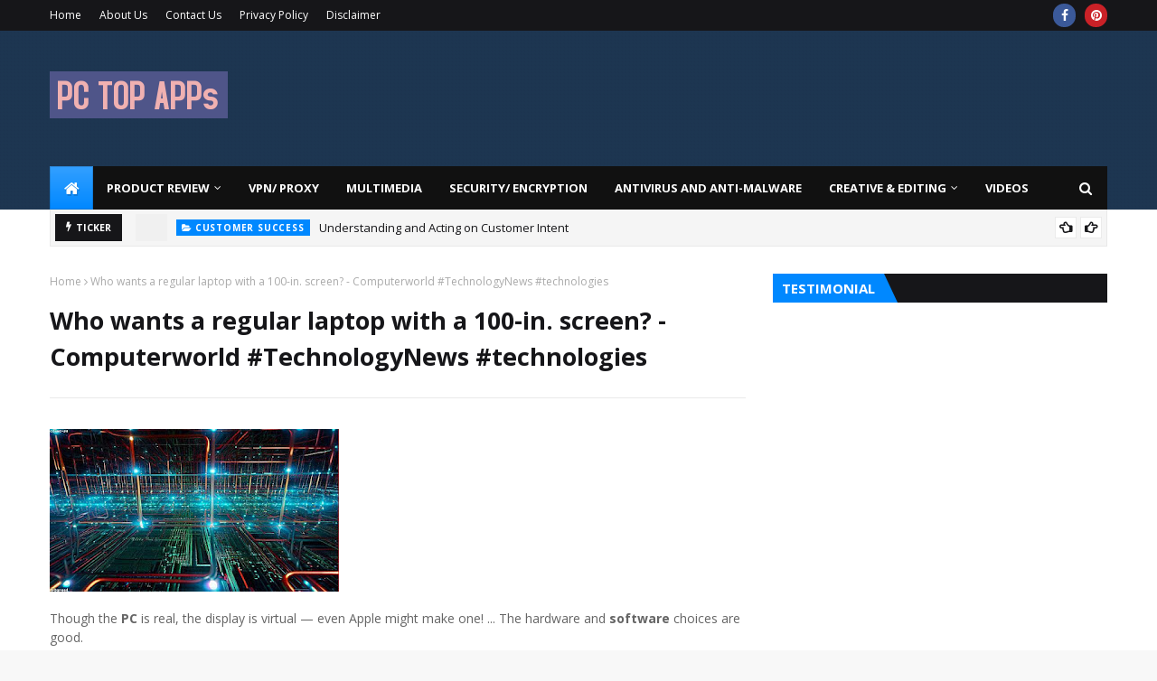

--- FILE ---
content_type: text/javascript; charset=UTF-8
request_url: https://www.pctopapp.com/feeds/posts/default?alt=json-in-script&max-results=6&callback=jQuery11240011695475404754685_1768625744829&_=1768625744830
body_size: 22534
content:
// API callback
jQuery11240011695475404754685_1768625744829({"version":"1.0","encoding":"UTF-8","feed":{"xmlns":"http://www.w3.org/2005/Atom","xmlns$openSearch":"http://a9.com/-/spec/opensearchrss/1.0/","xmlns$blogger":"http://schemas.google.com/blogger/2008","xmlns$georss":"http://www.georss.org/georss","xmlns$gd":"http://schemas.google.com/g/2005","xmlns$thr":"http://purl.org/syndication/thread/1.0","id":{"$t":"tag:blogger.com,1999:blog-66640717690429767"},"updated":{"$t":"2026-01-09T07:31:12.906-08:00"},"category":[{"term":"PC Software News"},{"term":"Game News"},{"term":"Tech News"},{"term":"Technology News"},{"term":"Cloud Software"},{"term":"MultiMedia Softwares"},{"term":"AI Tool"},{"term":"Graphic Editing Software"},{"term":"System Software"},{"term":"Video Editing Softwares"},{"term":"Development Tool"},{"term":"Hard Disk software"},{"term":"Audio Editing  Softwares"},{"term":"Cyber Security Tools"},{"term":"System Utility"},{"term":"Antivirus Anti-malware"},{"term":"Download Software"},{"term":"Media Player Softwares"},{"term":"Photo Editing Software"},{"term":"3D Software"},{"term":"Messenger"},{"term":"Office Automation Software"},{"term":"Screen Recorder Software"},{"term":"Data Recovery Software"},{"term":"Web Development Software"},{"term":"Mobile Softwares"},{"term":"Network Software"},{"term":"Video Downloader Software"},{"term":"Web Browser"},{"term":"Compression Softwares"},{"term":"Database Software"},{"term":"Download Accelerator"},{"term":"Internet Browser"},{"term":"PDF Softwares"},{"term":"Smartphone Softwares"},{"term":"Systems Softwares"},{"term":"Cloud Storage"},{"term":"Slideshow Softwares"},{"term":"VPN Softwares"},{"term":"Anti-malware"},{"term":"Antivirus"},{"term":"Backup Software"},{"term":"Design Software"},{"term":"Email Software"},{"term":"File Converter"},{"term":"File Management Software"},{"term":"Microsoft Software"},{"term":"Music Software"},{"term":"Operating System"},{"term":"Video Converter Software"},{"term":"Zip Softwares"},{"term":"Analysis Tool"},{"term":"Apple Software"},{"term":"Disk Imaging Software"},{"term":"File Download Software"},{"term":"Finance Software"},{"term":"Microsoft  Office"},{"term":"Monitoring Software"},{"term":"Proxy Softwares"},{"term":"Sharing Softwares"},{"term":"Social Networking"},{"term":"Web Conferencing Software"},{"term":"Web Server"},{"term":"Android Emulator Software"},{"term":"Data Transfer Software"},{"term":"Debugging Software"},{"term":"Disk Clone Software"},{"term":"Display Software"},{"term":"Encryption Software"},{"term":"FTP Client Software"},{"term":"Google Software"},{"term":"Map Software"},{"term":"Microsoft Windows"},{"term":"Music converter"},{"term":"Networking Software"},{"term":"Remote Access Software"},{"term":"SEO Software"},{"term":"SSD Software"},{"term":"Search Software"},{"term":"Torrent Software"},{"term":"USB Security Software"},{"term":"Video Conferencing Software"},{"term":"Video Kit"},{"term":"Virtualization Software"},{"term":"Watermark Remover Software"},{"term":"iPhone Software"},{"term":"webcam software"},{"term":"AI Software"},{"term":"Accounting Software"},{"term":"Apple store"},{"term":"Bootable Disk"},{"term":"Business Software"},{"term":"Camera Software"},{"term":"Cloning Software"},{"term":"Crypto Exchange Software"},{"term":"Customer Success"},{"term":"Cyber Privacy Software"},{"term":"DVD Software"},{"term":"Data Remover Software"},{"term":"Database Management Software"},{"term":"Disk Burning Software"},{"term":"Disk Partition Software"},{"term":"Drivers Software"},{"term":"Entertainment Software"},{"term":"Fleet Management Software"},{"term":"GIF Maker"},{"term":"Geological Software"},{"term":"Google Drive"},{"term":"Graph Software"},{"term":"Hardware Configuration Softwares"},{"term":"Hotspot Software"},{"term":"How to Migrate"},{"term":"IDS IPS"},{"term":"Interfacing Softwares"},{"term":"Learning Software"},{"term":"Medical Software"},{"term":"Memory Software"},{"term":"Microsoft"},{"term":"MultCloud"},{"term":"Network Scanner Software"},{"term":"Oracle Software"},{"term":"Password Recovery Tool"},{"term":"Print Management Softwares"},{"term":"Programming Language"},{"term":"Radio Software"},{"term":"Remote Desktop Software"},{"term":"ScreenSaver Software"},{"term":"Simulation Software"},{"term":"Startup Rig"},{"term":"Streaming Softwares"},{"term":"Sync Software"},{"term":"Text Analysis Software"},{"term":"Theme software."},{"term":"Typing Software"},{"term":"USB Disk Software"},{"term":"USB Encryption Software"},{"term":"VR Software"},{"term":"WiFi software"}],"title":{"type":"text","$t":"PC Top Apps"},"subtitle":{"type":"html","$t":"latest tech news, latest software news, Download latest free Windows, PC software as well as read reviews . Major windows software  categories for download  and review are video editing software for PC, audio editing software for PC, image editing software for PC, txt editing software for PC, Android  software, Apple  software, smartphones  software, Antivirus  software for PC, Security  software for PC, VPN software for PC, Proxy software for PC, Sharing software for PC, System software for PC,"},"link":[{"rel":"http://schemas.google.com/g/2005#feed","type":"application/atom+xml","href":"https:\/\/www.pctopapp.com\/feeds\/posts\/default"},{"rel":"self","type":"application/atom+xml","href":"https:\/\/www.blogger.com\/feeds\/66640717690429767\/posts\/default?alt=json-in-script\u0026max-results=6"},{"rel":"alternate","type":"text/html","href":"https:\/\/www.pctopapp.com\/"},{"rel":"hub","href":"http://pubsubhubbub.appspot.com/"},{"rel":"next","type":"application/atom+xml","href":"https:\/\/www.blogger.com\/feeds\/66640717690429767\/posts\/default?alt=json-in-script\u0026start-index=7\u0026max-results=6"}],"author":[{"name":{"$t":"Admin"},"uri":{"$t":"http:\/\/www.blogger.com\/profile\/18129116610878729280"},"email":{"$t":"noreply@blogger.com"},"gd$image":{"rel":"http://schemas.google.com/g/2005#thumbnail","width":"16","height":"16","src":"https:\/\/img1.blogblog.com\/img\/b16-rounded.gif"}}],"generator":{"version":"7.00","uri":"http://www.blogger.com","$t":"Blogger"},"openSearch$totalResults":{"$t":"6715"},"openSearch$startIndex":{"$t":"1"},"openSearch$itemsPerPage":{"$t":"6"},"entry":[{"id":{"$t":"tag:blogger.com,1999:blog-66640717690429767.post-966939607165251375"},"published":{"$t":"2025-06-26T11:47:00.000-07:00"},"updated":{"$t":"2025-06-26T11:47:46.631-07:00"},"category":[{"scheme":"http://www.blogger.com/atom/ns#","term":"Customer Success"},{"scheme":"http://www.blogger.com/atom/ns#","term":"Startup Rig"}],"title":{"type":"text","$t":"Understanding and Acting on Customer Intent "},"content":{"type":"html","$t":"\u003Cp\u003E\u0026nbsp;\u003Ctable align=\"center\" cellpadding=\"0\" cellspacing=\"0\" class=\"tr-caption-container\" style=\"margin-left: auto; margin-right: auto;\"\u003E\u003Ctbody\u003E\u003Ctr\u003E\u003Ctd style=\"text-align: center;\"\u003E\u003Ca href=\"https:\/\/www.startuprig.com\/static\/blog\/startuprig_customer_success.jpg\" imageanchor=\"1\" style=\"margin-left: auto; margin-right: auto;\"\u003E\u003Cimg alt=\"Customer Intent\" border=\"0\" data-original-height=\"1125\" data-original-width=\"2000\" height=\"360\" src=\"https:\/\/www.startuprig.com\/static\/blog\/startuprig_customer_success.jpg\" title=\"Customer Intent startup rig\" width=\"640\" \/\u003E\u003C\/a\u003E\u003C\/td\u003E\u003C\/tr\u003E\u003Ctr\u003E\u003Ctd class=\"tr-caption\" style=\"text-align: center;\"\u003E\u003Cspan style=\"background-color: #f9f9f9; color: #666666; font-family: Arial, sans-serif; font-size: 14.4px;\"\u003EImage via\u0026nbsp;\u003C\/span\u003EFreepik\u003C\/td\u003E\u003C\/tr\u003E\u003C\/tbody\u003E\u003C\/table\u003E\u003Cbr \/\u003E\u003C\/p\u003E\n\nIt’s easy to see customer complaints as headaches, but there’s another side to that coin. Each frustrated call or negative review carries a hidden message: a chance to understand what’s missing. If you’re tuned in, these moments become golden opportunities to dig deeper and show that you’re listening. Acting on that intent-driven feedback doesn’t just fix problems; it transforms the entire experience, turning friction into fondness. When you lean into these moments, you’re not just putting out fires—you’re building bridges. \u003Ca href=\"https:\/\/www.startuprig.com\/category\/Entrepreneurs%20Build%20%26%20Scale\/The%20Unseen%20Symphony:%20Tuning%20Into%20the%20Hidden%20Power%20of%20Customer%20Intent.html\" target=\"_blank\"\u003ERead more ...\u003C\/a\u003E"},"link":[{"rel":"edit","type":"application/atom+xml","href":"https:\/\/www.blogger.com\/feeds\/66640717690429767\/posts\/default\/966939607165251375"},{"rel":"self","type":"application/atom+xml","href":"https:\/\/www.blogger.com\/feeds\/66640717690429767\/posts\/default\/966939607165251375"},{"rel":"alternate","type":"text/html","href":"https:\/\/www.pctopapp.com\/2025\/06\/understanding-and-acting-on-customer.html","title":"Understanding and Acting on Customer Intent "}],"author":[{"name":{"$t":"Admin"},"uri":{"$t":"http:\/\/www.blogger.com\/profile\/18129116610878729280"},"email":{"$t":"noreply@blogger.com"},"gd$image":{"rel":"http://schemas.google.com/g/2005#thumbnail","width":"16","height":"16","src":"https:\/\/img1.blogblog.com\/img\/b16-rounded.gif"}}]},{"id":{"$t":"tag:blogger.com,1999:blog-66640717690429767.post-7265987882373612592"},"published":{"$t":"2024-11-28T05:07:00.000-08:00"},"updated":{"$t":"2024-11-28T05:07:53.127-08:00"},"category":[{"scheme":"http://www.blogger.com/atom/ns#","term":"Cyber Security Tools"}],"title":{"type":"text","$t":"Is MacKeeper Safe? A Comprehensive Guide"},"content":{"type":"html","$t":"\u003Ctable align=\"center\" cellpadding=\"0\" cellspacing=\"0\" class=\"tr-caption-container\" style=\"margin-left: auto; margin-right: auto;\"\u003E\u003Ctbody\u003E\u003Ctr\u003E\u003Ctd style=\"text-align: center;\"\u003E\u003Ca href=\"https:\/\/blogger.googleusercontent.com\/img\/b\/R29vZ2xl\/AVvXsEjqcHxCybwhP3uJJkjUnNEmNWetGSaz5hF5NKqSfJJOETPLDak62vXVTiwVHhlg_KCiW2GGxl4Fo05u8DfGirHKRha4SKLBvdLf2M7D_j8GT-G5y8tzOUr45a4hkjO23i41GUtFJOKgawEzJOl0OUMJvwci8K7kS84TTEfGNC8M0GNaQfX5u0Bd9c2IKw\/s750\/Mackeeper-pctopapp.jpeg\" imageanchor=\"1\" style=\"margin-left: auto; margin-right: auto;\"\u003E\u003Cimg alt=\"Is MacKeeper Safe? A Comprehensive Guide pctopapp.com\" border=\"0\" data-original-height=\"275\" data-original-width=\"750\" height=\"234\" src=\"https:\/\/blogger.googleusercontent.com\/img\/b\/R29vZ2xl\/AVvXsEjqcHxCybwhP3uJJkjUnNEmNWetGSaz5hF5NKqSfJJOETPLDak62vXVTiwVHhlg_KCiW2GGxl4Fo05u8DfGirHKRha4SKLBvdLf2M7D_j8GT-G5y8tzOUr45a4hkjO23i41GUtFJOKgawEzJOl0OUMJvwci8K7kS84TTEfGNC8M0GNaQfX5u0Bd9c2IKw\/w640-h234\/Mackeeper-pctopapp.jpeg\" title=\"Is MacKeeper Safe? A Comprehensive Guide\" width=\"640\" \/\u003E\u003C\/a\u003E\u003C\/td\u003E\u003C\/tr\u003E\u003Ctr\u003E\u003Ctd class=\"tr-caption\" style=\"text-align: center;\"\u003EIs MacKeeper Safe? A Comprehensive Guide\u003C\/td\u003E\u003C\/tr\u003E\u003C\/tbody\u003E\u003C\/table\u003E\u003Cbr \/\u003E\u003Cp style=\"text-align: justify;\"\u003E\u003Cbr \/\u003E\u003C\/p\u003E\u003Cp style=\"text-align: justify;\"\u003E\u003Cspan style=\"font-size: x-large;\"\u003EIs MacKeeper Safe? A Comprehensive Guide\u003C\/span\u003E\u003C\/p\u003E\u003Cp style=\"text-align: justify;\"\u003E\u003Cbr \/\u003E\u003C\/p\u003E\u003Cp style=\"text-align: justify;\"\u003EMacKeeper, a comprehensive security and optimization software for Mac, has been a subject of both praise and criticism. While it offers a range of features, including antivirus protection, performance optimization, and privacy tools, many users have concerns about its safety and effectiveness. In this article, we'll delve into the top 5 queries about MacKeeper and provide you with the information you need to make an informed decision.\u003C\/p\u003E\u003Cp style=\"text-align: justify;\"\u003E\u003Cbr \/\u003E\u003C\/p\u003E\u003Cp style=\"text-align: justify;\"\u003E\u003Cspan style=\"font-size: large;\"\u003EIs MacKeeper Safe?\u003C\/span\u003E\u003C\/p\u003E\u003Cp style=\"text-align: justify;\"\u003E\u003Cbr \/\u003E\u003C\/p\u003E\u003Cp style=\"text-align: justify;\"\u003EOne of the most common questions about MacKeeper is whether it's safe to use. In the past, the software has faced criticism for aggressive marketing tactics and potential performance issues. However, MacKeeper has made significant improvements in recent years, addressing these concerns and implementing stronger security measures.\u003C\/p\u003E\u003Cp style=\"text-align: justify;\"\u003E\u003Cbr \/\u003E\u003C\/p\u003E\u003Cp style=\"text-align: justify;\"\u003ETo ensure your Mac's safety, it's essential to keep your software up-to-date, including MacKeeper. Regular updates introduce security patches and bug fixes, safeguarding your system from emerging threats. Additionally, be cautious about installing software from unknown sources, as it could potentially compromise your Mac's security.\u003C\/p\u003E\u003Cp style=\"text-align: justify;\"\u003E\u003Cbr \/\u003E\u003C\/p\u003E\u003Cp style=\"text-align: justify;\"\u003E\u003Cspan style=\"font-size: large;\"\u003EDoes MacKeeper Slow Down My Mac?\u003C\/span\u003E\u003C\/p\u003E\u003Cp style=\"text-align: justify;\"\u003E\u003Cbr \/\u003E\u003C\/p\u003E\u003Cp style=\"text-align: justify;\"\u003ESecurity software, including MacKeeper, can consume system resources, potentially impacting performance. However, modern security solutions are designed to be efficient and minimize their impact on your Mac's speed. MacKeeper's performance optimization tools can help counteract any potential slowdown by cleaning up junk files, optimizing disk space, and streamlining system processes.\u003C\/p\u003E\u003Cp style=\"text-align: justify;\"\u003E\u003Cbr \/\u003E\u003C\/p\u003E\u003Cp style=\"text-align: justify;\"\u003ETo maintain optimal performance, it's recommended to regularly clean up your Mac, remove unnecessary files, and keep your software updated. If you're concerned about performance issues, you can explore alternative optimization tools like CleanMyMac X or [Affiliate Link to CleanMyMac X].\u003C\/p\u003E\u003Cp style=\"text-align: justify;\"\u003E\u003Cbr \/\u003E\u003C\/p\u003E\u003Cp style=\"text-align: justify;\"\u003E\u003Cspan style=\"font-size: large;\"\u003EIs MacKeeper Necessary for Mac Security?\u003C\/span\u003E\u003C\/p\u003E\u003Cp style=\"text-align: justify;\"\u003E\u003Cbr \/\u003E\u003C\/p\u003E\u003Cp style=\"text-align: justify;\"\u003EmacOS, Apple's operating system, is known for its robust security features. However, no system is entirely immune to threats. MacKeeper can provide an additional layer of protection, especially for users who handle sensitive data or frequently browse the web.\u003C\/p\u003E\u003Cp style=\"text-align: justify;\"\u003E\u003Cbr \/\u003E\u003C\/p\u003E\u003Cp style=\"text-align: justify;\"\u003EIf you're a casual user who primarily uses your Mac for basic tasks, the built-in security features of macOS should be sufficient. However, if you're concerned about advanced threats or require more comprehensive protection, MacKeeper or other third-party security solutions can be beneficial.\u003C\/p\u003E\u003Cp style=\"text-align: justify;\"\u003E\u003Cbr \/\u003E\u003C\/p\u003E\u003Cp style=\"text-align: justify;\"\u003E\u003Cspan style=\"font-size: large;\"\u003EHow to Uninstall MacKeeper Completely?\u003C\/span\u003E\u003C\/p\u003E\u003Cp style=\"text-align: justify;\"\u003E\u003Cbr \/\u003E\u003C\/p\u003E\u003Cp style=\"text-align: justify;\"\u003EIf you decide to uninstall MacKeeper, it's essential to remove all its components to avoid potential conflicts or residual files. Here's a step-by-step guide to uninstall MacKeeper completely:\u003C\/p\u003E\u003Cp style=\"text-align: justify;\"\u003E\u003Cbr \/\u003E\u003C\/p\u003E\u003Cp style=\"text-align: justify;\"\u003E1. Quit MacKeeper: Close the app if it's running.\u003C\/p\u003E\u003Cp style=\"text-align: justify;\"\u003E2. Drag MacKeeper to the Trash: Locate the MacKeeper app in your Applications folder and drag it to the Trash.\u003C\/p\u003E\u003Cp style=\"text-align: justify;\"\u003E3. Empty the Trash: Right-click on the Trash icon and select \"Empty Trash.\"\u003C\/p\u003E\u003Cp style=\"text-align: justify;\"\u003E4. Remove MacKeeper Preferences:\u003C\/p\u003E\u003Cp style=\"text-align: justify;\"\u003E\u0026nbsp; \u0026nbsp;- Open Finder and go to Go \u0026gt; Go to Folder.\u003C\/p\u003E\u003Cp style=\"text-align: justify;\"\u003E\u0026nbsp; \u0026nbsp;- Type ~\/Library\/Preferences and press Enter.\u003C\/p\u003E\u003Cp style=\"text-align: justify;\"\u003E\u0026nbsp; \u0026nbsp;- Delete any files or folders related to MacKeeper.\u003C\/p\u003E\u003Cp style=\"text-align: justify;\"\u003E5. Remove MacKeeper Support Files:\u003C\/p\u003E\u003Cp style=\"text-align: justify;\"\u003E\u0026nbsp; \u0026nbsp;- In the same Finder window, go to ~\/Library\/Application Support.\u003C\/p\u003E\u003Cp style=\"text-align: justify;\"\u003E\u0026nbsp; \u0026nbsp;- Delete any folders associated with MacKeeper.\u003C\/p\u003E\u003Cp style=\"text-align: justify;\"\u003E6. Remove MacKeeper Logs:\u003C\/p\u003E\u003Cp style=\"text-align: justify;\"\u003E\u0026nbsp; \u0026nbsp;- Go to ~\/Library\/Logs\/DiagnosticReports.\u003C\/p\u003E\u003Cp style=\"text-align: justify;\"\u003E\u0026nbsp; \u0026nbsp;- Delete any files related to MacKeeper.\u003C\/p\u003E\u003Cp style=\"text-align: justify;\"\u003E7. Restart Your Mac: This ensures that all changes take effect.\u003C\/p\u003E\u003Cp style=\"text-align: justify;\"\u003E\u003Cbr \/\u003E\u003C\/p\u003E\u003Cp style=\"text-align: justify;\"\u003EIf you encounter difficulties during the manual uninstall process, you can use a dedicated uninstaller tool like AppCleaner or [Affiliate Link to AppCleaner]. These tools can effectively remove MacKeeper and its associated files.\u003C\/p\u003E\u003Cp style=\"text-align: justify;\"\u003E\u003Cbr \/\u003E\u003C\/p\u003E\u003Cp style=\"text-align: justify;\"\u003E\u003Cspan style=\"font-size: large;\"\u003EBest Alternatives to MacKeeper\u003C\/span\u003E\u003C\/p\u003E\u003Cp style=\"text-align: justify;\"\u003E\u003Cbr \/\u003E\u003C\/p\u003E\u003Cp style=\"text-align: justify;\"\u003EWhile MacKeeper offers a comprehensive suite of features, there are several alternative security and optimization tools available for Mac users. Here are some of the top alternatives:\u003C\/p\u003E\u003Cp style=\"text-align: justify;\"\u003E\u003Cbr \/\u003E\u003C\/p\u003E\u003Cp style=\"text-align: justify;\"\u003E* Intego: A reputable security solution for Mac, offering antivirus, anti-malware, and firewall protection.\u0026nbsp;\u003C\/p\u003E\u003Cp style=\"text-align: justify;\"\u003E* CleanMyMac X: A powerful optimization tool that cleans up junk files, removes unnecessary apps, and optimizes disk space.\u003C\/p\u003E\u003Cp style=\"text-align: justify;\"\u003E* Bitdefender Antivirus for Mac: A lightweight antivirus solution that provides real-time protection against malware and ransomware.\u003C\/p\u003E\u003Cp style=\"text-align: justify;\"\u003E\u003Cbr \/\u003E\u003C\/p\u003E\u003Cp style=\"text-align: justify;\"\u003EWhen choosing an alternative, consider your specific needs and budget. Some tools may offer more advanced features, while others may focus on basic protection. It's essential to research and compare different options to find the best fit for your Mac.\u003C\/p\u003E\u003Cp style=\"text-align: justify;\"\u003E\u003Cbr \/\u003E\u003C\/p\u003E\u003Cp style=\"text-align: justify;\"\u003E\u003Cspan style=\"font-size: large;\"\u003EConclusion\u003C\/span\u003E\u003C\/p\u003E\u003Cp style=\"text-align: justify;\"\u003E\u003Cbr \/\u003E\u003C\/p\u003E\u003Cp style=\"text-align: justify;\"\u003EMacKeeper can be a valuable tool for Mac users, especially those who require advanced security and optimization features. However, it's essential to weigh the pros and cons and make an informed decision. By understanding the risks and benefits, you can choose the right security solution to protect your Mac and maintain optimal performance.\u003C\/p\u003E\u003Cp style=\"text-align: justify;\"\u003E\u003Cbr \/\u003E\u003C\/p\u003E"},"link":[{"rel":"edit","type":"application/atom+xml","href":"https:\/\/www.blogger.com\/feeds\/66640717690429767\/posts\/default\/7265987882373612592"},{"rel":"self","type":"application/atom+xml","href":"https:\/\/www.blogger.com\/feeds\/66640717690429767\/posts\/default\/7265987882373612592"},{"rel":"alternate","type":"text/html","href":"https:\/\/www.pctopapp.com\/2024\/11\/is-mackeeper-safe-comprehensive-guide.html","title":"Is MacKeeper Safe? A Comprehensive Guide"}],"author":[{"name":{"$t":"Admin"},"uri":{"$t":"http:\/\/www.blogger.com\/profile\/18129116610878729280"},"email":{"$t":"noreply@blogger.com"},"gd$image":{"rel":"http://schemas.google.com/g/2005#thumbnail","width":"16","height":"16","src":"https:\/\/img1.blogblog.com\/img\/b16-rounded.gif"}}],"media$thumbnail":{"xmlns$media":"http://search.yahoo.com/mrss/","url":"https:\/\/blogger.googleusercontent.com\/img\/b\/R29vZ2xl\/AVvXsEjqcHxCybwhP3uJJkjUnNEmNWetGSaz5hF5NKqSfJJOETPLDak62vXVTiwVHhlg_KCiW2GGxl4Fo05u8DfGirHKRha4SKLBvdLf2M7D_j8GT-G5y8tzOUr45a4hkjO23i41GUtFJOKgawEzJOl0OUMJvwci8K7kS84TTEfGNC8M0GNaQfX5u0Bd9c2IKw\/s72-w640-h234-c\/Mackeeper-pctopapp.jpeg","height":"72","width":"72"}},{"id":{"$t":"tag:blogger.com,1999:blog-66640717690429767.post-3124800786920905855"},"published":{"$t":"2024-11-20T11:25:00.000-08:00"},"updated":{"$t":"2024-11-20T11:25:43.103-08:00"},"category":[{"scheme":"http://www.blogger.com/atom/ns#","term":"Anti-malware"},{"scheme":"http://www.blogger.com/atom/ns#","term":"Antivirus"},{"scheme":"http://www.blogger.com/atom/ns#","term":"Cyber Security Tools"}],"title":{"type":"text","$t":"VIPRE | Antivirus Protection for Home"},"content":{"type":"html","$t":"\u003Cdiv _ngcontent-ng-c558689509=\"\" class=\"markdown markdown-main-panel response-optimization\" dir=\"ltr\" style=\"--animation-duration: 400ms; --fade-animation-function: linear; animation: 0s ease 0s 1 normal none running none; appearance: none; background-attachment: scroll; background-clip: border-box; background-image: none; background-origin: padding-box; background-position: 0% 0%; background-repeat: repeat; background-size: auto; border: 0px none rgb(31, 31, 31); clear: none; clip: auto; columns: auto auto; contain: none; content: normal; cursor: auto; cx: 0px; cy: 0px; d: none; direction: ltr; fill: rgb(0, 0, 0); filter: none; flex: 0 1 auto; float: none; font-stretch: normal; font-variant-east-asian: normal; font-variant-numeric: normal; gap: normal; hyphens: manual; inset: auto; isolation: auto; line-height: 26px; margin: 0px; marker: none; mask: none; offset: none 0px auto 0deg; opacity: 1; order: 0; outline: rgb(31, 31, 31) none 0px; padding: 0px; page: auto; perspective: none; position: static; quotes: auto; r: 0px; resize: none; rx: auto; ry: auto; speak: normal; stroke: none; transform: none; transition: all 0s ease 0s; visibility: visible; x: 0px; y: 0px; zoom: 1;\"\u003E\u003Cp data-sourcepos=\"1:1-1:61\" style=\"animation: 0s ease 0s 1 normal none running none; appearance: none; background-attachment: scroll; background-clip: border-box; background-image: none; background-origin: padding-box; background-position: 0% 0%; background-repeat: repeat; background-size: auto; border: 0px none rgb(31, 31, 31); clear: none; clip: auto; columns: auto auto; contain: none; content: normal; cursor: auto; cx: 0px; cy: 0px; d: none; direction: ltr; fill: rgb(0, 0, 0); filter: none; flex: 0 1 auto; float: none; font-stretch: normal; font-variant-east-asian: normal; font-variant-numeric: normal; gap: normal; hyphens: manual; inset: auto; isolation: auto; line-height: 26px; margin: 0px 0px 16px; marker: none; mask: none; offset: none 0px auto 0deg; opacity: 1; order: 0; outline: rgb(31, 31, 31) none 0px; padding: 0px; page: auto; perspective: none; position: static; quotes: auto; r: 0px; resize: none; rx: auto; ry: auto; speak: normal; stroke: none; transform: none; transition: all 0s ease 0s; visibility: visible; x: 0px; y: 0px; zoom: 1;\"\u003E\u003Ctable cellpadding=\"0\" cellspacing=\"0\" class=\"tr-caption-container\" style=\"color: #1f1f1f; font-family: \u0026quot;Google Sans\u0026quot;, \u0026quot;Helvetica Neue\u0026quot;, sans-serif; margin-left: auto; margin-right: auto; text-align: center;\"\u003E\u003Ctbody\u003E\u003Ctr\u003E\u003Ctd style=\"text-align: center;\"\u003E\u003Ca href=\"https:\/\/blogger.googleusercontent.com\/img\/b\/R29vZ2xl\/AVvXsEie-411f8ZKXWxpVyLNsy_K3dqhrrlpoMVJTdtozyubFO5gb-cBaecSGKPpgHD8spjt-iRLf414NQIfNZOSLi5GCF1JtRq1S7LTksygXBtb_RSqmpVkTM4IOjPUfPmZSsqcnExCtsp8CTXPAjjAFZLRyV-rm2J7i7ICo-3_Iypmme_X-3eBDsWCT2qi-w\/s1397\/Vipre-antivirus-pctopapp.png\" imageanchor=\"1\" style=\"margin-left: auto; margin-right: auto;\"\u003E\u003Cimg alt=\"VIPRE | Antivirus Protection for Home pctopapp.com\" border=\"0\" data-original-height=\"1397\" data-original-width=\"980\" height=\"640\" src=\"https:\/\/blogger.googleusercontent.com\/img\/b\/R29vZ2xl\/AVvXsEie-411f8ZKXWxpVyLNsy_K3dqhrrlpoMVJTdtozyubFO5gb-cBaecSGKPpgHD8spjt-iRLf414NQIfNZOSLi5GCF1JtRq1S7LTksygXBtb_RSqmpVkTM4IOjPUfPmZSsqcnExCtsp8CTXPAjjAFZLRyV-rm2J7i7ICo-3_Iypmme_X-3eBDsWCT2qi-w\/w448-h640\/Vipre-antivirus-pctopapp.png\" title=\"VIPRE | Antivirus Protection for Home\" width=\"448\" \/\u003E\u003C\/a\u003E\u003C\/td\u003E\u003C\/tr\u003E\u003Ctr\u003E\u003Ctd class=\"tr-caption\" style=\"text-align: center;\"\u003EVIPRE | Antivirus Protection for Home\u003C\/td\u003E\u003C\/tr\u003E\u003C\/tbody\u003E\u003C\/table\u003E\u003C\/p\u003E\u003Cdiv style=\"text-align: justify;\"\u003E\u003Cspan style=\"color: #1f1f1f; font-family: \u0026quot;Google Sans\u0026quot;, \u0026quot;Helvetica Neue\u0026quot;, sans-serif;\"\u003E\u003Cbr \/\u003E\u003C\/span\u003E\u003C\/div\u003E\u003Cspan\u003E\u003Cdiv style=\"color: #1f1f1f; font-family: \u0026quot;Google Sans\u0026quot;, \u0026quot;Helvetica Neue\u0026quot;, sans-serif; font-size: xx-large; text-align: justify;\"\u003E\u003Cbr \/\u003E\u003C\/div\u003E\u003C\/span\u003E\u003Cp\u003E\u003C\/p\u003E\u003Cp data-sourcepos=\"1:1-1:61\" style=\"animation: 0s ease 0s 1 normal none running none; appearance: none; background-attachment: scroll; background-clip: border-box; background-image: none; background-origin: padding-box; background-position: 0% 0%; background-repeat: repeat; background-size: auto; border: 0px none rgb(31, 31, 31); clear: none; clip: auto; color: #1f1f1f; columns: auto auto; contain: none; content: normal; cursor: auto; cx: 0px; cy: 0px; d: none; direction: ltr; fill: rgb(0, 0, 0); filter: none; flex: 0 1 auto; float: none; font-family: \u0026quot;Google Sans\u0026quot;, \u0026quot;Helvetica Neue\u0026quot;, sans-serif; font-stretch: normal; font-variant-east-asian: normal; font-variant-numeric: normal; gap: normal; hyphens: manual; inset: auto; isolation: auto; line-height: 26px; margin: 0px 0px 16px; marker: none; mask: none; offset: none 0px auto 0deg; opacity: 1; order: 0; outline: rgb(31, 31, 31) none 0px; padding: 0px; page: auto; perspective: none; position: static; quotes: auto; r: 0px; resize: none; rx: auto; ry: auto; speak: normal; stroke: none; text-align: justify; transform: none; transition: all 0s ease 0s; visibility: visible; x: 0px; y: 0px; zoom: 1;\"\u003E\u003Cspan style=\"font-size: x-large;\"\u003EVIPRE | Antivirus Protection for Home: A Comprehensive Review\u003C\/span\u003E\u003C\/p\u003E\u003Cp data-sourcepos=\"1:1-1:61\" style=\"animation: 0s ease 0s 1 normal none running none; appearance: none; background-attachment: scroll; background-clip: border-box; background-image: none; background-origin: padding-box; background-position: 0% 0%; background-repeat: repeat; background-size: auto; border: 0px none rgb(31, 31, 31); clear: none; clip: auto; color: #1f1f1f; columns: auto auto; contain: none; content: normal; cursor: auto; cx: 0px; cy: 0px; d: none; direction: ltr; fill: rgb(0, 0, 0); filter: none; flex: 0 1 auto; float: none; font-family: \u0026quot;Google Sans\u0026quot;, \u0026quot;Helvetica Neue\u0026quot;, sans-serif; font-stretch: normal; font-variant-east-asian: normal; font-variant-numeric: normal; gap: normal; hyphens: manual; inset: auto; isolation: auto; line-height: 26px; margin: 0px 0px 16px; marker: none; mask: none; offset: none 0px auto 0deg; opacity: 1; order: 0; outline: rgb(31, 31, 31) none 0px; padding: 0px; page: auto; perspective: none; position: static; quotes: auto; r: 0px; resize: none; rx: auto; ry: auto; speak: normal; stroke: none; text-align: justify; transform: none; transition: all 0s ease 0s; visibility: visible; x: 0px; y: 0px; zoom: 1;\"\u003E\u003Cspan style=\"font-size: x-large;\"\u003E\u003Cbr \/\u003E\u003C\/span\u003E\u003C\/p\u003E\u003Cp data-sourcepos=\"3:1-3:18\" style=\"animation: 0s ease 0s 1 normal none running none; appearance: none; background-attachment: scroll; background-clip: border-box; background-image: none; background-origin: padding-box; background-position: 0% 0%; background-repeat: repeat; background-size: auto; border: 0px none rgb(31, 31, 31); clear: none; clip: auto; color: #1f1f1f; columns: auto auto; contain: none; content: normal; cursor: auto; cx: 0px; cy: 0px; d: none; direction: ltr; fill: rgb(0, 0, 0); filter: none; flex: 0 1 auto; float: none; font-family: \u0026quot;Google Sans\u0026quot;, \u0026quot;Helvetica Neue\u0026quot;, sans-serif; font-stretch: normal; font-variant-east-asian: normal; font-variant-numeric: normal; gap: normal; hyphens: manual; inset: auto; isolation: auto; line-height: 26px; margin: 0px 0px 16px; marker: none; mask: none; offset: none 0px auto 0deg; opacity: 1; order: 0; outline: rgb(31, 31, 31) none 0px; padding: 0px; page: auto; perspective: none; position: static; quotes: auto; r: 0px; resize: none; rx: auto; ry: auto; speak: normal; stroke: none; text-align: justify; transform: none; transition: all 0s ease 0s; visibility: visible; x: 0px; y: 0px; zoom: 1;\"\u003E\u003Cspan style=\"animation: 0s ease 0s 1 normal none running none; appearance: none; background-attachment: scroll; background-clip: border-box; background-image: none; background-origin: padding-box; background-position: 0% 0%; background-repeat: repeat; background-size: auto; border: 0px none rgb(31, 31, 31); clear: none; clip: auto; columns: auto auto; contain: none; content: normal; cursor: auto; cx: 0px; cy: 0px; d: none; direction: ltr; fill: rgb(0, 0, 0); filter: none; flex: 0 1 auto; font-stretch: normal; font-variant-east-asian: normal; font-variant-numeric: normal; gap: normal; hyphens: manual; inset: auto; isolation: auto; line-height: 26px; margin: 0px; marker: none; mask: none; offset: none 0px auto 0deg; opacity: 1; order: 0; outline: rgb(31, 31, 31) none 0px; padding: 0px; page: auto; perspective: none; position: static; quotes: auto; r: 0px; resize: none; rx: auto; ry: auto; speak: normal; stroke: none; transform: none; transition: all 0s ease 0s; visibility: visible; x: 0px; y: 0px; zoom: 1;\"\u003E\u003Cspan style=\"font-size: large;\"\u003EWhat is VIPRE?\u003C\/span\u003E\u003C\/span\u003E\u003C\/p\u003E\u003Cp data-sourcepos=\"5:1-5:291\" style=\"animation: 0s ease 0s 1 normal none running none; appearance: none; background-attachment: scroll; background-clip: border-box; background-image: none; background-origin: padding-box; background-position: 0% 0%; background-repeat: repeat; background-size: auto; border: 0px none rgb(31, 31, 31); clear: none; clip: auto; color: #1f1f1f; columns: auto auto; contain: none; content: normal; cursor: auto; cx: 0px; cy: 0px; d: none; direction: ltr; fill: rgb(0, 0, 0); filter: none; flex: 0 1 auto; float: none; font-family: \u0026quot;Google Sans\u0026quot;, \u0026quot;Helvetica Neue\u0026quot;, sans-serif; font-size: 16.233px; font-stretch: normal; font-variant-east-asian: normal; font-variant-numeric: normal; gap: normal; hyphens: manual; inset: auto; isolation: auto; line-height: 26px; margin: 0px 0px 16px; marker: none; mask: none; offset: none 0px auto 0deg; opacity: 1; order: 0; outline: rgb(31, 31, 31) none 0px; padding: 0px; page: auto; perspective: none; position: static; quotes: auto; r: 0px; resize: none; rx: auto; ry: auto; speak: normal; stroke: none; text-align: justify; transform: none; transition: all 0s ease 0s; visibility: visible; x: 0px; y: 0px; zoom: 1;\"\u003EVIPRE is a robust cybersecurity solution designed to safeguard your home computers from a wide range of cyber threats. It's a reliable and user-friendly antivirus software that offers comprehensive protection against malware, spyware, ransomware, phishing attacks, and other digital dangers.\u003C\/p\u003E\u003Cp data-sourcepos=\"7:1-7:21\" style=\"animation: 0s ease 0s 1 normal none running none; appearance: none; background-attachment: scroll; background-clip: border-box; background-image: none; background-origin: padding-box; background-position: 0% 0%; background-repeat: repeat; background-size: auto; border: 0px none rgb(31, 31, 31); clear: none; clip: auto; color: #1f1f1f; columns: auto auto; contain: none; content: normal; cursor: auto; cx: 0px; cy: 0px; d: none; direction: ltr; fill: rgb(0, 0, 0); filter: none; flex: 0 1 auto; float: none; font-family: \u0026quot;Google Sans\u0026quot;, \u0026quot;Helvetica Neue\u0026quot;, sans-serif; font-stretch: normal; font-variant-east-asian: normal; font-variant-numeric: normal; gap: normal; hyphens: manual; inset: auto; isolation: auto; line-height: 26px; margin: 0px 0px 16px; marker: none; mask: none; offset: none 0px auto 0deg; opacity: 1; order: 0; outline: rgb(31, 31, 31) none 0px; padding: 0px; page: auto; perspective: none; position: static; quotes: auto; r: 0px; resize: none; rx: auto; ry: auto; speak: normal; stroke: none; text-align: justify; transform: none; transition: all 0s ease 0s; visibility: visible; x: 0px; y: 0px; zoom: 1;\"\u003E\u003Cspan style=\"animation: 0s ease 0s 1 normal none running none; appearance: none; background-attachment: scroll; background-clip: border-box; background-image: none; background-origin: padding-box; background-position: 0% 0%; background-repeat: repeat; background-size: auto; border: 0px none rgb(31, 31, 31); clear: none; clip: auto; columns: auto auto; contain: none; content: normal; cursor: auto; cx: 0px; cy: 0px; d: none; direction: ltr; fill: rgb(0, 0, 0); filter: none; flex: 0 1 auto; font-stretch: normal; font-variant-east-asian: normal; font-variant-numeric: normal; gap: normal; hyphens: manual; inset: auto; isolation: auto; line-height: 26px; margin: 0px; marker: none; mask: none; offset: none 0px auto 0deg; opacity: 1; order: 0; outline: rgb(31, 31, 31) none 0px; padding: 0px; page: auto; perspective: none; position: static; quotes: auto; r: 0px; resize: none; rx: auto; ry: auto; speak: normal; stroke: none; transform: none; transition: all 0s ease 0s; visibility: visible; x: 0px; y: 0px; zoom: 1;\"\u003E\u003Cspan style=\"font-size: large;\"\u003EWhy Choose VIPRE?\u003C\/span\u003E\u003C\/span\u003E\u003C\/p\u003E\u003Cp data-sourcepos=\"9:1-9:37\" style=\"animation: 0s ease 0s 1 normal none running none; appearance: none; background-attachment: scroll; background-clip: border-box; background-image: none; background-origin: padding-box; background-position: 0% 0%; background-repeat: repeat; background-size: auto; border: 0px none rgb(31, 31, 31); clear: none; clip: auto; color: #1f1f1f; columns: auto auto; contain: none; content: normal; cursor: auto; cx: 0px; cy: 0px; d: none; direction: ltr; fill: rgb(0, 0, 0); filter: none; flex: 0 1 auto; float: none; font-family: \u0026quot;Google Sans\u0026quot;, \u0026quot;Helvetica Neue\u0026quot;, sans-serif; font-size: 16.233px; font-stretch: normal; font-variant-east-asian: normal; font-variant-numeric: normal; gap: normal; hyphens: manual; inset: auto; isolation: auto; line-height: 26px; margin: 0px 0px 16px; marker: none; mask: none; offset: none 0px auto 0deg; opacity: 1; order: 0; outline: rgb(31, 31, 31) none 0px; padding: 0px; page: auto; perspective: none; position: static; quotes: auto; r: 0px; resize: none; rx: auto; ry: auto; speak: normal; stroke: none; text-align: justify; transform: none; transition: all 0s ease 0s; visibility: visible; x: 0px; y: 0px; zoom: 1;\"\u003EVIPRE stands out for several reasons:\u003C\/p\u003E\u003Cul data-sourcepos=\"11:1-16:0\" style=\"animation: 0s ease 0s 1 normal none running none; appearance: none; background-attachment: scroll; background-clip: border-box; background-image: none; background-origin: padding-box; background-position: 0% 0%; background-repeat: repeat; background-size: auto; border: 0px none rgb(31, 31, 31); clear: none; clip: auto; color: #1f1f1f; columns: auto auto; contain: none; content: normal; cursor: auto; cx: 0px; cy: 0px; d: none; direction: ltr; fill: rgb(0, 0, 0); filter: none; flex: 0 1 auto; float: none; font-family: \u0026quot;Google Sans\u0026quot;, \u0026quot;Helvetica Neue\u0026quot;, sans-serif; font-size: 16px; font-stretch: normal; font-variant-east-asian: normal; font-variant-numeric: normal; gap: normal; hyphens: manual; inset: auto; isolation: auto; line-height: 26px; margin: 0px; marker: none; mask: none; offset: none 0px auto 0deg; opacity: 1; order: 0; outline: rgb(31, 31, 31) none 0px; padding: 0px 0px 0px 16px; page: auto; perspective: none; position: static; quotes: auto; r: 0px; resize: none; rx: auto; ry: auto; speak: normal; stroke: none; transform: none; transition: all 0s ease 0s; visibility: visible; x: 0px; y: 0px; zoom: 1;\"\u003E\n\u003Cli data-sourcepos=\"11:1-11:187\" style=\"animation: 0s ease 0s 1 normal none running none; appearance: none; background-attachment: scroll; background-clip: border-box; background-image: none; background-origin: padding-box; background-position: 0% 0%; background-repeat: repeat; background-size: auto; border: 0px none rgb(31, 31, 31); clear: none; clip: auto; columns: auto auto; contain: none; content: normal; cursor: auto; cx: 0px; cy: 0px; d: none; direction: ltr; fill: rgb(0, 0, 0); filter: none; flex: 0 1 auto; float: none; font-size: 16.233px; font-stretch: normal; font-variant-east-asian: normal; font-variant-numeric: normal; gap: normal; hyphens: manual; inset: auto; isolation: auto; line-height: 26px; margin: 0px 0px 8px; marker: none; mask: none; offset: none 0px auto 0deg; opacity: 1; order: 0; outline: rgb(31, 31, 31) none 0px; padding: 0px; page: auto; perspective: none; position: static; quotes: auto; r: 0px; resize: none; rx: auto; ry: auto; speak: normal; stroke: none; text-align: justify; transform: none; transition: all 0s ease 0s; visibility: visible; x: 0px; y: 0px; zoom: 1;\"\u003EPowerful Protection: It employs advanced threat detection techniques, including machine learning and behavioral analysis, to identify and neutralize even the most sophisticated threats.\u003C\/li\u003E\n\u003Cli data-sourcepos=\"12:1-12:148\" style=\"animation: 0s ease 0s 1 normal none running none; appearance: none; background-attachment: scroll; background-clip: border-box; background-image: none; background-origin: padding-box; background-position: 0% 0%; background-repeat: repeat; background-size: auto; border: 0px none rgb(31, 31, 31); clear: none; clip: auto; columns: auto auto; contain: none; content: normal; cursor: auto; cx: 0px; cy: 0px; d: none; direction: ltr; fill: rgb(0, 0, 0); filter: none; flex: 0 1 auto; float: none; font-size: 16.233px; font-stretch: normal; font-variant-east-asian: normal; font-variant-numeric: normal; gap: normal; hyphens: manual; inset: auto; isolation: auto; line-height: 26px; margin: 0px 0px 8px; marker: none; mask: none; offset: none 0px auto 0deg; opacity: 1; order: 0; outline: rgb(31, 31, 31) none 0px; padding: 0px; page: auto; perspective: none; position: static; quotes: auto; r: 0px; resize: none; rx: auto; ry: auto; speak: normal; stroke: none; text-align: justify; transform: none; transition: all 0s ease 0s; visibility: visible; x: 0px; y: 0px; zoom: 1;\"\u003EReal-time Security: VIPRE's real-time scanning engine continuously monitors your system, blocking malicious activities before they can cause harm.\u003C\/li\u003E\n\u003Cli data-sourcepos=\"13:1-13:108\" style=\"animation: 0s ease 0s 1 normal none running none; appearance: none; background-attachment: scroll; background-clip: border-box; background-image: none; background-origin: padding-box; background-position: 0% 0%; background-repeat: repeat; background-size: auto; border: 0px none rgb(31, 31, 31); clear: none; clip: auto; columns: auto auto; contain: none; content: normal; cursor: auto; cx: 0px; cy: 0px; d: none; direction: ltr; fill: rgb(0, 0, 0); filter: none; flex: 0 1 auto; float: none; font-size: 16.233px; font-stretch: normal; font-variant-east-asian: normal; font-variant-numeric: normal; gap: normal; hyphens: manual; inset: auto; isolation: auto; line-height: 26px; margin: 0px 0px 8px; marker: none; mask: none; offset: none 0px auto 0deg; opacity: 1; order: 0; outline: rgb(31, 31, 31) none 0px; padding: 0px; page: auto; perspective: none; position: static; quotes: auto; r: 0px; resize: none; rx: auto; ry: auto; speak: normal; stroke: none; text-align: justify; transform: none; transition: all 0s ease 0s; visibility: visible; x: 0px; y: 0px; zoom: 1;\"\u003EUser-Friendly Interface: The intuitive design makes it easy to navigate and manage your security settings.\u003C\/li\u003E\n\u003Cli data-sourcepos=\"14:1-14:124\" style=\"animation: 0s ease 0s 1 normal none running none; appearance: none; background-attachment: scroll; background-clip: border-box; background-image: none; background-origin: padding-box; background-position: 0% 0%; background-repeat: repeat; background-size: auto; border: 0px none rgb(31, 31, 31); clear: none; clip: auto; columns: auto auto; contain: none; content: normal; cursor: auto; cx: 0px; cy: 0px; d: none; direction: ltr; fill: rgb(0, 0, 0); filter: none; flex: 0 1 auto; float: none; font-size: 16.233px; font-stretch: normal; font-variant-east-asian: normal; font-variant-numeric: normal; gap: normal; hyphens: manual; inset: auto; isolation: auto; line-height: 26px; margin: 0px 0px 8px; marker: none; mask: none; offset: none 0px auto 0deg; opacity: 1; order: 0; outline: rgb(31, 31, 31) none 0px; padding: 0px; page: auto; perspective: none; position: static; quotes: auto; r: 0px; resize: none; rx: auto; ry: auto; speak: normal; stroke: none; text-align: justify; transform: none; transition: all 0s ease 0s; visibility: visible; x: 0px; y: 0px; zoom: 1;\"\u003EMinimal System Impact: VIPRE operates efficiently in the background, ensuring minimal impact on your device's performance.\u003C\/li\u003E\n\u003Cli data-sourcepos=\"15:1-16:0\" style=\"animation: 0s ease 0s 1 normal none running none; appearance: none; background-attachment: scroll; background-clip: border-box; background-image: none; background-origin: padding-box; background-position: 0% 0%; background-repeat: repeat; background-size: auto; border: 0px none rgb(31, 31, 31); clear: none; clip: auto; columns: auto auto; contain: none; content: normal; cursor: auto; cx: 0px; cy: 0px; d: none; direction: ltr; fill: rgb(0, 0, 0); filter: none; flex: 0 1 auto; float: none; font-size: 16.233px; font-stretch: normal; font-variant-east-asian: normal; font-variant-numeric: normal; gap: normal; hyphens: manual; inset: auto; isolation: auto; line-height: 26px; margin: 0px 0px 8px; marker: none; mask: none; offset: none 0px auto 0deg; opacity: 1; order: 0; outline: rgb(31, 31, 31) none 0px; padding: 0px; page: auto; perspective: none; position: static; quotes: auto; r: 0px; resize: none; rx: auto; ry: auto; speak: normal; stroke: none; text-align: justify; transform: none; transition: all 0s ease 0s; visibility: visible; x: 0px; y: 0px; zoom: 1;\"\u003EReliable Customer Support: Dedicated support teams are available to assist you with any issues or questions.\u003C\/li\u003E\n\u003C\/ul\u003E\u003Cp data-sourcepos=\"17:1-17:30\" style=\"animation: 0s ease 0s 1 normal none running none; appearance: none; background-attachment: scroll; background-clip: border-box; background-image: none; background-origin: padding-box; background-position: 0% 0%; background-repeat: repeat; background-size: auto; border: 0px none rgb(31, 31, 31); clear: none; clip: auto; color: #1f1f1f; columns: auto auto; contain: none; content: normal; cursor: auto; cx: 0px; cy: 0px; d: none; direction: ltr; fill: rgb(0, 0, 0); filter: none; flex: 0 1 auto; float: none; font-family: \u0026quot;Google Sans\u0026quot;, \u0026quot;Helvetica Neue\u0026quot;, sans-serif; font-stretch: normal; font-variant-east-asian: normal; font-variant-numeric: normal; gap: normal; hyphens: manual; inset: auto; isolation: auto; line-height: 26px; margin: 0px 0px 16px; marker: none; mask: none; offset: none 0px auto 0deg; opacity: 1; order: 0; outline: rgb(31, 31, 31) none 0px; padding: 0px; page: auto; perspective: none; position: static; quotes: auto; r: 0px; resize: none; rx: auto; ry: auto; speak: normal; stroke: none; text-align: justify; transform: none; transition: all 0s ease 0s; visibility: visible; x: 0px; y: 0px; zoom: 1;\"\u003E\u003Cspan style=\"animation: 0s ease 0s 1 normal none running none; appearance: none; background-attachment: scroll; background-clip: border-box; background-image: none; background-origin: padding-box; background-position: 0% 0%; background-repeat: repeat; background-size: auto; border: 0px none rgb(31, 31, 31); clear: none; clip: auto; columns: auto auto; contain: none; content: normal; cursor: auto; cx: 0px; cy: 0px; d: none; direction: ltr; fill: rgb(0, 0, 0); filter: none; flex: 0 1 auto; font-stretch: normal; font-variant-east-asian: normal; font-variant-numeric: normal; gap: normal; hyphens: manual; inset: auto; isolation: auto; line-height: 26px; margin: 0px; marker: none; mask: none; offset: none 0px auto 0deg; opacity: 1; order: 0; outline: rgb(31, 31, 31) none 0px; padding: 0px; page: auto; perspective: none; position: static; quotes: auto; r: 0px; resize: none; rx: auto; ry: auto; speak: normal; stroke: none; transform: none; transition: all 0s ease 0s; visibility: visible; x: 0px; y: 0px; zoom: 1;\"\u003E\u003Cspan style=\"font-size: large;\"\u003ECore Features and Benefits\u003C\/span\u003E\u003C\/span\u003E\u003C\/p\u003E\u003Cul data-sourcepos=\"19:1-24:0\" style=\"animation: 0s ease 0s 1 normal none running none; appearance: none; background-attachment: scroll; background-clip: border-box; background-image: none; background-origin: padding-box; background-position: 0% 0%; background-repeat: repeat; background-size: auto; border: 0px none rgb(31, 31, 31); clear: none; clip: auto; color: #1f1f1f; columns: auto auto; contain: none; content: normal; cursor: auto; cx: 0px; cy: 0px; d: none; direction: ltr; fill: rgb(0, 0, 0); filter: none; flex: 0 1 auto; float: none; font-family: \u0026quot;Google Sans\u0026quot;, \u0026quot;Helvetica Neue\u0026quot;, sans-serif; font-size: 16px; font-stretch: normal; font-variant-east-asian: normal; font-variant-numeric: normal; gap: normal; hyphens: manual; inset: auto; isolation: auto; line-height: 26px; margin: 0px; marker: none; mask: none; offset: none 0px auto 0deg; opacity: 1; order: 0; outline: rgb(31, 31, 31) none 0px; padding: 0px 0px 0px 16px; page: auto; perspective: none; position: static; quotes: auto; r: 0px; resize: none; rx: auto; ry: auto; speak: normal; stroke: none; transform: none; transition: all 0s ease 0s; visibility: visible; x: 0px; y: 0px; zoom: 1;\"\u003E\n\u003Cli data-sourcepos=\"19:1-19:238\" style=\"animation: 0s ease 0s 1 normal none running none; appearance: none; background-attachment: scroll; background-clip: border-box; background-image: none; background-origin: padding-box; background-position: 0% 0%; background-repeat: repeat; background-size: auto; border: 0px none rgb(31, 31, 31); clear: none; clip: auto; columns: auto auto; contain: none; content: normal; cursor: auto; cx: 0px; cy: 0px; d: none; direction: ltr; fill: rgb(0, 0, 0); filter: none; flex: 0 1 auto; float: none; font-size: 16.233px; font-stretch: normal; font-variant-east-asian: normal; font-variant-numeric: normal; gap: normal; hyphens: manual; inset: auto; isolation: auto; line-height: 26px; margin: 0px 0px 8px; marker: none; mask: none; offset: none 0px auto 0deg; opacity: 1; order: 0; outline: rgb(31, 31, 31) none 0px; padding: 0px; page: auto; perspective: none; position: static; quotes: auto; r: 0px; resize: none; rx: auto; ry: auto; speak: normal; stroke: none; text-align: justify; transform: none; transition: all 0s ease 0s; visibility: visible; x: 0px; y: 0px; zoom: 1;\"\u003EReal-time Protection: VIPRE's real-time scanning engine acts as a vigilant guard, constantly monitoring your system for suspicious activity. It scans files, emails, and web traffic in real-time, blocking threats before they can execute.\u003C\/li\u003E\n\u003Cli data-sourcepos=\"20:1-20:267\" style=\"animation: 0s ease 0s 1 normal none running none; appearance: none; background-attachment: scroll; background-clip: border-box; background-image: none; background-origin: padding-box; background-position: 0% 0%; background-repeat: repeat; background-size: auto; border: 0px none rgb(31, 31, 31); clear: none; clip: auto; columns: auto auto; contain: none; content: normal; cursor: auto; cx: 0px; cy: 0px; d: none; direction: ltr; fill: rgb(0, 0, 0); filter: none; flex: 0 1 auto; float: none; font-size: 16.233px; font-stretch: normal; font-variant-east-asian: normal; font-variant-numeric: normal; gap: normal; hyphens: manual; inset: auto; isolation: auto; line-height: 26px; margin: 0px 0px 8px; marker: none; mask: none; offset: none 0px auto 0deg; opacity: 1; order: 0; outline: rgb(31, 31, 31) none 0px; padding: 0px; page: auto; perspective: none; position: static; quotes: auto; r: 0px; resize: none; rx: auto; ry: auto; speak: normal; stroke: none; text-align: justify; transform: none; transition: all 0s ease 0s; visibility: visible; x: 0px; y: 0px; zoom: 1;\"\u003EAdvanced Threat Detection: VIPRE leverages cutting-edge technologies like machine learning and behavioral analysis to detect and respond to emerging threats. It can identify zero-day attacks and other unknown threats that traditional antivirus solutions might miss.\u003C\/li\u003E\n\u003Cli data-sourcepos=\"21:1-21:236\" style=\"animation: 0s ease 0s 1 normal none running none; appearance: none; background-attachment: scroll; background-clip: border-box; background-image: none; background-origin: padding-box; background-position: 0% 0%; background-repeat: repeat; background-size: auto; border: 0px none rgb(31, 31, 31); clear: none; clip: auto; columns: auto auto; contain: none; content: normal; cursor: auto; cx: 0px; cy: 0px; d: none; direction: ltr; fill: rgb(0, 0, 0); filter: none; flex: 0 1 auto; float: none; font-size: 16.233px; font-stretch: normal; font-variant-east-asian: normal; font-variant-numeric: normal; gap: normal; hyphens: manual; inset: auto; isolation: auto; line-height: 26px; margin: 0px 0px 8px; marker: none; mask: none; offset: none 0px auto 0deg; opacity: 1; order: 0; outline: rgb(31, 31, 31) none 0px; padding: 0px; page: auto; perspective: none; position: static; quotes: auto; r: 0px; resize: none; rx: auto; ry: auto; speak: normal; stroke: none; text-align: justify; transform: none; transition: all 0s ease 0s; visibility: visible; x: 0px; y: 0px; zoom: 1;\"\u003EMalware and Ransomware Protection: VIPRE offers robust protection against a wide range of malware, including viruses, worms, trojans, and ransomware. It can detect and remove malicious software, preventing data loss and system damage.\u003C\/li\u003E\n\u003Cli data-sourcepos=\"22:1-22:244\" style=\"animation: 0s ease 0s 1 normal none running none; appearance: none; background-attachment: scroll; background-clip: border-box; background-image: none; background-origin: padding-box; background-position: 0% 0%; background-repeat: repeat; background-size: auto; border: 0px none rgb(31, 31, 31); clear: none; clip: auto; columns: auto auto; contain: none; content: normal; cursor: auto; cx: 0px; cy: 0px; d: none; direction: ltr; fill: rgb(0, 0, 0); filter: none; flex: 0 1 auto; float: none; font-size: 16.233px; font-stretch: normal; font-variant-east-asian: normal; font-variant-numeric: normal; gap: normal; hyphens: manual; inset: auto; isolation: auto; line-height: 26px; margin: 0px 0px 8px; marker: none; mask: none; offset: none 0px auto 0deg; opacity: 1; order: 0; outline: rgb(31, 31, 31) none 0px; padding: 0px; page: auto; perspective: none; position: static; quotes: auto; r: 0px; resize: none; rx: auto; ry: auto; speak: normal; stroke: none; text-align: justify; transform: none; transition: all 0s ease 0s; visibility: visible; x: 0px; y: 0px; zoom: 1;\"\u003EPhishing Protection: Phishing attacks are a common way for cybercriminals to steal sensitive information. VIPRE's advanced phishing protection safeguards you from malicious emails and websites, ensuring that your personal data remains secure.\u003C\/li\u003E\n\u003Cli data-sourcepos=\"23:1-24:0\" style=\"animation: 0s ease 0s 1 normal none running none; appearance: none; background-attachment: scroll; background-clip: border-box; background-image: none; background-origin: padding-box; background-position: 0% 0%; background-repeat: repeat; background-size: auto; border: 0px none rgb(31, 31, 31); clear: none; clip: auto; columns: auto auto; contain: none; content: normal; cursor: auto; cx: 0px; cy: 0px; d: none; direction: ltr; fill: rgb(0, 0, 0); filter: none; flex: 0 1 auto; float: none; font-size: 16.233px; font-stretch: normal; font-variant-east-asian: normal; font-variant-numeric: normal; gap: normal; hyphens: manual; inset: auto; isolation: auto; line-height: 26px; margin: 0px 0px 8px; marker: none; mask: none; offset: none 0px auto 0deg; opacity: 1; order: 0; outline: rgb(31, 31, 31) none 0px; padding: 0px; page: auto; perspective: none; position: static; quotes: auto; r: 0px; resize: none; rx: auto; ry: auto; speak: normal; stroke: none; text-align: justify; transform: none; transition: all 0s ease 0s; visibility: visible; x: 0px; y: 0px; zoom: 1;\"\u003ESystem Performance: VIPRE is designed to minimize system impact, allowing you to enjoy smooth and uninterrupted computing experiences. It operates efficiently in the background, consuming minimal system resources.\u003C\/li\u003E\n\u003C\/ul\u003E\u003Cp data-sourcepos=\"25:1-25:31\" style=\"animation: 0s ease 0s 1 normal none running none; appearance: none; background-attachment: scroll; background-clip: border-box; background-image: none; background-origin: padding-box; background-position: 0% 0%; background-repeat: repeat; background-size: auto; border: 0px none rgb(31, 31, 31); clear: none; clip: auto; color: #1f1f1f; columns: auto auto; contain: none; content: normal; cursor: auto; cx: 0px; cy: 0px; d: none; direction: ltr; fill: rgb(0, 0, 0); filter: none; flex: 0 1 auto; float: none; font-family: \u0026quot;Google Sans\u0026quot;, \u0026quot;Helvetica Neue\u0026quot;, sans-serif; font-stretch: normal; font-variant-east-asian: normal; font-variant-numeric: normal; gap: normal; hyphens: manual; inset: auto; isolation: auto; line-height: 26px; margin: 0px 0px 16px; marker: none; mask: none; offset: none 0px auto 0deg; opacity: 1; order: 0; outline: rgb(31, 31, 31) none 0px; padding: 0px; page: auto; perspective: none; position: static; quotes: auto; r: 0px; resize: none; rx: auto; ry: auto; speak: normal; stroke: none; text-align: justify; transform: none; transition: all 0s ease 0s; visibility: visible; x: 0px; y: 0px; zoom: 1;\"\u003E\u003Cspan style=\"animation: 0s ease 0s 1 normal none running none; appearance: none; background-attachment: scroll; background-clip: border-box; background-image: none; background-origin: padding-box; background-position: 0% 0%; background-repeat: repeat; background-size: auto; border: 0px none rgb(31, 31, 31); clear: none; clip: auto; columns: auto auto; contain: none; content: normal; cursor: auto; cx: 0px; cy: 0px; d: none; direction: ltr; fill: rgb(0, 0, 0); filter: none; flex: 0 1 auto; font-stretch: normal; font-variant-east-asian: normal; font-variant-numeric: normal; gap: normal; hyphens: manual; inset: auto; isolation: auto; line-height: 26px; margin: 0px; marker: none; mask: none; offset: none 0px auto 0deg; opacity: 1; order: 0; outline: rgb(31, 31, 31) none 0px; padding: 0px; page: auto; perspective: none; position: static; quotes: auto; r: 0px; resize: none; rx: auto; ry: auto; speak: normal; stroke: none; transform: none; transition: all 0s ease 0s; visibility: visible; x: 0px; y: 0px; zoom: 1;\"\u003E\u003Cspan style=\"font-size: large;\"\u003EUser Experience and Support\u003C\/span\u003E\u003C\/span\u003E\u003C\/p\u003E\u003Cp data-sourcepos=\"27:1-27:270\" style=\"animation: 0s ease 0s 1 normal none running none; appearance: none; background-attachment: scroll; background-clip: border-box; background-image: none; background-origin: padding-box; background-position: 0% 0%; background-repeat: repeat; background-size: auto; border: 0px none rgb(31, 31, 31); clear: none; clip: auto; color: #1f1f1f; columns: auto auto; contain: none; content: normal; cursor: auto; cx: 0px; cy: 0px; d: none; direction: ltr; fill: rgb(0, 0, 0); filter: none; flex: 0 1 auto; float: none; font-family: \u0026quot;Google Sans\u0026quot;, \u0026quot;Helvetica Neue\u0026quot;, sans-serif; font-size: 16.233px; font-stretch: normal; font-variant-east-asian: normal; font-variant-numeric: normal; gap: normal; hyphens: manual; inset: auto; isolation: auto; line-height: 26px; margin: 0px 0px 16px; marker: none; mask: none; offset: none 0px auto 0deg; opacity: 1; order: 0; outline: rgb(31, 31, 31) none 0px; padding: 0px; page: auto; perspective: none; position: static; quotes: auto; r: 0px; resize: none; rx: auto; ry: auto; speak: normal; stroke: none; text-align: justify; transform: none; transition: all 0s ease 0s; visibility: visible; x: 0px; y: 0px; zoom: 1;\"\u003EVIPRE provides a seamless user experience with its intuitive interface. You can easily navigate the software to access various features and manage your security settings. The clear and concise dashboard provides a comprehensive overview of your system's security status.\u003C\/p\u003E\u003Cp data-sourcepos=\"29:1-29:275\" style=\"animation: 0s ease 0s 1 normal none running none; appearance: none; background-attachment: scroll; background-clip: border-box; background-image: none; background-origin: padding-box; background-position: 0% 0%; background-repeat: repeat; background-size: auto; border: 0px none rgb(31, 31, 31); clear: none; clip: auto; color: #1f1f1f; columns: auto auto; contain: none; content: normal; cursor: auto; cx: 0px; cy: 0px; d: none; direction: ltr; fill: rgb(0, 0, 0); filter: none; flex: 0 1 auto; float: none; font-family: \u0026quot;Google Sans\u0026quot;, \u0026quot;Helvetica Neue\u0026quot;, sans-serif; font-size: 16.233px; font-stretch: normal; font-variant-east-asian: normal; font-variant-numeric: normal; gap: normal; hyphens: manual; inset: auto; isolation: auto; line-height: 26px; margin: 0px 0px 16px; marker: none; mask: none; offset: none 0px auto 0deg; opacity: 1; order: 0; outline: rgb(31, 31, 31) none 0px; padding: 0px; page: auto; perspective: none; position: static; quotes: auto; r: 0px; resize: none; rx: auto; ry: auto; speak: normal; stroke: none; text-align: justify; transform: none; transition: all 0s ease 0s; visibility: visible; x: 0px; y: 0px; zoom: 1;\"\u003EIf you encounter any issues or have questions, VIPRE offers reliable customer support. You can reach out to their support team through various channels, including email and live chat. The knowledgeable support agents are ready to assist you and resolve any problems promptly.\u003C\/p\u003E\u003Cp data-sourcepos=\"31:1-31:21\" style=\"animation: 0s ease 0s 1 normal none running none; appearance: none; background-attachment: scroll; background-clip: border-box; background-image: none; background-origin: padding-box; background-position: 0% 0%; background-repeat: repeat; background-size: auto; border: 0px none rgb(31, 31, 31); clear: none; clip: auto; color: #1f1f1f; columns: auto auto; contain: none; content: normal; cursor: auto; cx: 0px; cy: 0px; d: none; direction: ltr; fill: rgb(0, 0, 0); filter: none; flex: 0 1 auto; float: none; font-family: \u0026quot;Google Sans\u0026quot;, \u0026quot;Helvetica Neue\u0026quot;, sans-serif; font-stretch: normal; font-variant-east-asian: normal; font-variant-numeric: normal; gap: normal; hyphens: manual; inset: auto; isolation: auto; line-height: 26px; margin: 0px 0px 16px; marker: none; mask: none; offset: none 0px auto 0deg; opacity: 1; order: 0; outline: rgb(31, 31, 31) none 0px; padding: 0px; page: auto; perspective: none; position: static; quotes: auto; r: 0px; resize: none; rx: auto; ry: auto; speak: normal; stroke: none; text-align: justify; transform: none; transition: all 0s ease 0s; visibility: visible; x: 0px; y: 0px; zoom: 1;\"\u003E\u003Cspan style=\"animation: 0s ease 0s 1 normal none running none; appearance: none; background-attachment: scroll; background-clip: border-box; background-image: none; background-origin: padding-box; background-position: 0% 0%; background-repeat: repeat; background-size: auto; border: 0px none rgb(31, 31, 31); clear: none; clip: auto; columns: auto auto; contain: none; content: normal; cursor: auto; cx: 0px; cy: 0px; d: none; direction: ltr; fill: rgb(0, 0, 0); filter: none; flex: 0 1 auto; font-stretch: normal; font-variant-east-asian: normal; font-variant-numeric: normal; gap: normal; hyphens: manual; inset: auto; isolation: auto; line-height: 26px; margin: 0px; marker: none; mask: none; offset: none 0px auto 0deg; opacity: 1; order: 0; outline: rgb(31, 31, 31) none 0px; padding: 0px; page: auto; perspective: none; position: static; quotes: auto; r: 0px; resize: none; rx: auto; ry: auto; speak: normal; stroke: none; transform: none; transition: all 0s ease 0s; visibility: visible; x: 0px; y: 0px; zoom: 1;\"\u003E\u003Cspan style=\"font-size: large;\"\u003EPricing and Plans\u003C\/span\u003E\u003C\/span\u003E\u003C\/p\u003E\u003Cp data-sourcepos=\"33:1-33:234\" style=\"animation: 0s ease 0s 1 normal none running none; appearance: none; background-attachment: scroll; background-clip: border-box; background-image: none; background-origin: padding-box; background-position: 0% 0%; background-repeat: repeat; background-size: auto; border: 0px none rgb(31, 31, 31); clear: none; clip: auto; color: #1f1f1f; columns: auto auto; contain: none; content: normal; cursor: auto; cx: 0px; cy: 0px; d: none; direction: ltr; fill: rgb(0, 0, 0); filter: none; flex: 0 1 auto; float: none; font-family: \u0026quot;Google Sans\u0026quot;, \u0026quot;Helvetica Neue\u0026quot;, sans-serif; font-size: 16.233px; font-stretch: normal; font-variant-east-asian: normal; font-variant-numeric: normal; gap: normal; hyphens: manual; inset: auto; isolation: auto; line-height: 26px; margin: 0px 0px 16px; marker: none; mask: none; offset: none 0px auto 0deg; opacity: 1; order: 0; outline: rgb(31, 31, 31) none 0px; padding: 0px; page: auto; perspective: none; position: static; quotes: auto; r: 0px; resize: none; rx: auto; ry: auto; speak: normal; stroke: none; text-align: justify; transform: none; transition: all 0s ease 0s; visibility: visible; x: 0px; y: 0px; zoom: 1;\"\u003EVIPRE offers a range of plans to suit different needs and budgets. You can choose from basic antivirus protection to comprehensive security suites that include additional features like password managers and system optimization tools.\u003C\/p\u003E\u003Cp data-sourcepos=\"37:1-37:83\" style=\"animation: 0s ease 0s 1 normal none running none; appearance: none; background-attachment: scroll; background-clip: border-box; background-image: none; background-origin: padding-box; background-position: 0% 0%; background-repeat: repeat; background-size: auto; border: 0px none rgb(31, 31, 31); clear: none; clip: auto; color: #1f1f1f; columns: auto auto; contain: none; content: normal; cursor: auto; cx: 0px; cy: 0px; d: none; direction: ltr; fill: rgb(0, 0, 0); filter: none; flex: 0 1 auto; float: none; font-family: \u0026quot;Google Sans\u0026quot;, \u0026quot;Helvetica Neue\u0026quot;, sans-serif; font-size: 16.233px; font-stretch: normal; font-variant-east-asian: normal; font-variant-numeric: normal; gap: normal; hyphens: manual; inset: auto; isolation: auto; line-height: 26px; margin: 0px 0px 16px; marker: none; mask: none; offset: none 0px auto 0deg; opacity: 1; order: 0; outline: rgb(31, 31, 31) none 0px; padding: 0px; page: auto; perspective: none; position: static; quotes: auto; r: 0px; resize: none; rx: auto; ry: auto; speak: normal; stroke: none; text-align: justify; transform: none; transition: all 0s ease 0s; visibility: visible; x: 0px; y: 0px; zoom: 1;\"\u003EA free trial is available, allowing you to experience VIPRE's protection firsthand.\u003C\/p\u003E\u003Cp data-sourcepos=\"39:1-39:14\" style=\"animation: 0s ease 0s 1 normal none running none; appearance: none; background-attachment: scroll; background-clip: border-box; background-image: none; background-origin: padding-box; background-position: 0% 0%; background-repeat: repeat; background-size: auto; border: 0px none rgb(31, 31, 31); clear: none; clip: auto; color: #1f1f1f; columns: auto auto; contain: none; content: normal; cursor: auto; cx: 0px; cy: 0px; d: none; direction: ltr; fill: rgb(0, 0, 0); filter: none; flex: 0 1 auto; float: none; font-family: \u0026quot;Google Sans\u0026quot;, \u0026quot;Helvetica Neue\u0026quot;, sans-serif; font-stretch: normal; font-variant-east-asian: normal; font-variant-numeric: normal; gap: normal; hyphens: manual; inset: auto; isolation: auto; line-height: 26px; margin: 0px 0px 16px; marker: none; mask: none; offset: none 0px auto 0deg; opacity: 1; order: 0; outline: rgb(31, 31, 31) none 0px; padding: 0px; page: auto; perspective: none; position: static; quotes: auto; r: 0px; resize: none; rx: auto; ry: auto; speak: normal; stroke: none; text-align: justify; transform: none; transition: all 0s ease 0s; visibility: visible; x: 0px; y: 0px; zoom: 1;\"\u003E\u003Cspan style=\"animation: 0s ease 0s 1 normal none running none; appearance: none; background-attachment: scroll; background-clip: border-box; background-image: none; background-origin: padding-box; background-position: 0% 0%; background-repeat: repeat; background-size: auto; border: 0px none rgb(31, 31, 31); clear: none; clip: auto; columns: auto auto; contain: none; content: normal; cursor: auto; cx: 0px; cy: 0px; d: none; direction: ltr; fill: rgb(0, 0, 0); filter: none; flex: 0 1 auto; font-stretch: normal; font-variant-east-asian: normal; font-variant-numeric: normal; gap: normal; hyphens: manual; inset: auto; isolation: auto; line-height: 26px; margin: 0px; marker: none; mask: none; offset: none 0px auto 0deg; opacity: 1; order: 0; outline: rgb(31, 31, 31) none 0px; padding: 0px; page: auto; perspective: none; position: static; quotes: auto; r: 0px; resize: none; rx: auto; ry: auto; speak: normal; stroke: none; transform: none; transition: all 0s ease 0s; visibility: visible; x: 0px; y: 0px; zoom: 1;\"\u003E\u003Cspan style=\"font-size: large;\"\u003EConclusion\u003C\/span\u003E\u003C\/span\u003E\u003C\/p\u003E\u003Cp data-sourcepos=\"41:1-41:336\" style=\"animation: 0s ease 0s 1 normal none running none; appearance: none; background-attachment: scroll; background-clip: border-box; background-image: none; background-origin: padding-box; background-position: 0% 0%; background-repeat: repeat; background-size: auto; border: 0px none rgb(31, 31, 31); clear: none; clip: auto; color: #1f1f1f; columns: auto auto; contain: none; content: normal; cursor: auto; cx: 0px; cy: 0px; d: none; direction: ltr; fill: rgb(0, 0, 0); filter: none; flex: 0 1 auto; float: none; font-family: \u0026quot;Google Sans\u0026quot;, \u0026quot;Helvetica Neue\u0026quot;, sans-serif; font-size: 16.233px; font-stretch: normal; font-variant-east-asian: normal; font-variant-numeric: normal; gap: normal; hyphens: manual; inset: auto; isolation: auto; line-height: 26px; margin: 0px 0px 16px; marker: none; mask: none; offset: none 0px auto 0deg; opacity: 1; order: 0; outline: rgb(31, 31, 31) none 0px; padding: 0px; page: auto; perspective: none; position: static; quotes: auto; r: 0px; resize: none; rx: auto; ry: auto; speak: normal; stroke: none; text-align: justify; transform: none; transition: all 0s ease 0s; visibility: visible; x: 0px; y: 0px; zoom: 1;\"\u003EVIPRE is a reliable and effective antivirus solution that provides comprehensive protection for your home devices. Its powerful features, user-friendly interface, and minimal system impact make it an excellent choice for individuals and families. By safeguarding your digital life, VIPRE empowers you to enjoy the internet without fear.\u003C\/p\u003E\u003Cp data-sourcepos=\"45:1-45:96\" style=\"animation: 0s ease 0s 1 normal none running none; appearance: none; background-attachment: scroll; background-clip: border-box; background-image: none; background-origin: padding-box; background-position: 0% 0%; background-repeat: repeat; background-size: auto; border: 0px none rgb(31, 31, 31); clear: none; clip: auto; color: #1f1f1f; columns: auto auto; contain: none; content: normal; cursor: auto; cx: 0px; cy: 0px; d: none; direction: ltr; fill: rgb(0, 0, 0); filter: none; flex: 0 1 auto; float: none; font-family: \u0026quot;Google Sans\u0026quot;, \u0026quot;Helvetica Neue\u0026quot;, sans-serif; font-size: 16.233px; font-stretch: normal; font-variant-east-asian: normal; font-variant-numeric: normal; gap: normal; hyphens: manual; inset: auto; isolation: auto; line-height: 26px; margin: 0px 0px 16px; marker: none; mask: none; offset: none 0px auto 0deg; opacity: 1; order: 0; outline: rgb(31, 31, 31) none 0px; padding: 0px; page: auto; perspective: none; position: static; quotes: auto; r: 0px; resize: none; rx: auto; ry: auto; speak: normal; stroke: none; text-align: justify; transform: none; transition: all 0s ease 0s; visibility: visible; x: 0px; y: 0px; zoom: 1;\"\u003EDon't compromise your online security. Protect your devices and personal information with VIPRE.\u003C\/p\u003E\u003C\/div\u003E"},"link":[{"rel":"edit","type":"application/atom+xml","href":"https:\/\/www.blogger.com\/feeds\/66640717690429767\/posts\/default\/3124800786920905855"},{"rel":"self","type":"application/atom+xml","href":"https:\/\/www.blogger.com\/feeds\/66640717690429767\/posts\/default\/3124800786920905855"},{"rel":"alternate","type":"text/html","href":"https:\/\/www.pctopapp.com\/2024\/11\/vipre-antivirus-protection-for-home.html","title":"VIPRE | Antivirus Protection for Home"}],"author":[{"name":{"$t":"Admin"},"uri":{"$t":"http:\/\/www.blogger.com\/profile\/18129116610878729280"},"email":{"$t":"noreply@blogger.com"},"gd$image":{"rel":"http://schemas.google.com/g/2005#thumbnail","width":"16","height":"16","src":"https:\/\/img1.blogblog.com\/img\/b16-rounded.gif"}}],"media$thumbnail":{"xmlns$media":"http://search.yahoo.com/mrss/","url":"https:\/\/blogger.googleusercontent.com\/img\/b\/R29vZ2xl\/AVvXsEie-411f8ZKXWxpVyLNsy_K3dqhrrlpoMVJTdtozyubFO5gb-cBaecSGKPpgHD8spjt-iRLf414NQIfNZOSLi5GCF1JtRq1S7LTksygXBtb_RSqmpVkTM4IOjPUfPmZSsqcnExCtsp8CTXPAjjAFZLRyV-rm2J7i7ICo-3_Iypmme_X-3eBDsWCT2qi-w\/s72-w448-h640-c\/Vipre-antivirus-pctopapp.png","height":"72","width":"72"}},{"id":{"$t":"tag:blogger.com,1999:blog-66640717690429767.post-8854729927174935353"},"published":{"$t":"2024-11-19T03:13:00.000-08:00"},"updated":{"$t":"2024-11-19T03:13:45.629-08:00"},"category":[{"scheme":"http://www.blogger.com/atom/ns#","term":"PDF Softwares"}],"title":{"type":"text","$t":"Nitro Pro: Your Ultimate PDF Powerhouse"},"content":{"type":"html","$t":"\u003Cp style=\"text-align: justify;\"\u003E\u0026nbsp;\u003C\/p\u003E\u003Ctable cellpadding=\"0\" cellspacing=\"0\" class=\"tr-caption-container\" style=\"margin-left: auto; margin-right: auto; text-align: center;\"\u003E\u003Ctbody\u003E\u003Ctr\u003E\u003Ctd style=\"text-align: center;\"\u003E\u003Ca href=\"https:\/\/blogger.googleusercontent.com\/img\/b\/R29vZ2xl\/AVvXsEgOYMMthYWgGTDVzS1XMdbOkJtoQbhpn8cKZTvBQEdzWI-StPtyNlZXQYWFEjRNy9m6OYNiUIJNW7SwL3q9FzEEnZRBfywGwKMDqqIS07E8p8aSvTrszi0zd-swLuoMGLHJtcZcDQbRCJxkqTlE5ZFiJM8xow72wp4xMpL9t35EFo9eLtbAUnodNju_nw\/s701\/Nitro-Pro-pctopapp.jpeg\" style=\"margin-left: auto; margin-right: auto;\"\u003E\u003Cimg alt=\"Nitro Pro: Your Ultimate PDF Powerhouse pctopapp\" border=\"0\" data-original-height=\"438\" data-original-width=\"701\" height=\"400\" src=\"https:\/\/blogger.googleusercontent.com\/img\/b\/R29vZ2xl\/AVvXsEgOYMMthYWgGTDVzS1XMdbOkJtoQbhpn8cKZTvBQEdzWI-StPtyNlZXQYWFEjRNy9m6OYNiUIJNW7SwL3q9FzEEnZRBfywGwKMDqqIS07E8p8aSvTrszi0zd-swLuoMGLHJtcZcDQbRCJxkqTlE5ZFiJM8xow72wp4xMpL9t35EFo9eLtbAUnodNju_nw\/w640-h400\/Nitro-Pro-pctopapp.jpeg\" title=\"Nitro Pro: Your Ultimate PDF Powerhouse\" width=\"640\" \/\u003E\u003C\/a\u003E\u003C\/td\u003E\u003C\/tr\u003E\u003Ctr\u003E\u003Ctd class=\"tr-caption\" style=\"text-align: center;\"\u003ENitro Pro: Your Ultimate PDF Powerhouse\u003C\/td\u003E\u003C\/tr\u003E\u003C\/tbody\u003E\u003C\/table\u003E\u003Cdiv _ngcontent-ng-c3529718915=\"\" class=\"markdown markdown-main-panel response-optimization\" dir=\"ltr\" style=\"--animation-duration: 400ms; --fade-animation-function: linear; animation: 0s ease 0s 1 normal none running none; appearance: none; background-attachment: scroll; background-clip: border-box; background-image: none; background-origin: padding-box; background-position: 0% 0%; background-repeat: repeat; background-size: auto; border: 0px none rgb(31, 31, 31); clear: none; clip: auto; columns: auto auto; contain: none; content: normal; cursor: auto; cx: 0px; cy: 0px; d: none; direction: ltr; fill: rgb(0, 0, 0); filter: none; flex: 0 1 auto; float: none; font-stretch: normal; font-variant-east-asian: normal; font-variant-numeric: normal; gap: normal; hyphens: manual; inset: auto; isolation: auto; line-height: 26px; margin: 0px; marker: none; mask: none; offset: none 0px auto 0deg; opacity: 1; order: 0; outline: rgb(31, 31, 31) none 0px; padding: 0px; page: auto; perspective: none; position: static; quotes: auto; r: 0px; resize: none; rx: auto; ry: auto; speak: normal; stroke: none; transform: none; transition: all 0s ease 0s; visibility: visible; x: 0px; y: 0px; zoom: 1;\"\u003E\u003Ch2 data-sourcepos=\"1:1-1:42\" style=\"animation: 0s ease 0s 1 normal none running none; appearance: none; background-attachment: scroll; background-clip: border-box; background-image: none; background-origin: padding-box; background-position: 0% 0%; background-repeat: repeat; background-size: auto; border: 0px none rgb(31, 31, 31); clear: none; clip: auto; color: #1f1f1f; columns: auto auto; contain: none; content: normal; cursor: auto; cx: 0px; cy: 0px; d: none; direction: ltr; fill: rgb(0, 0, 0); filter: none; flex: 0 1 auto; float: none; font-family: \u0026quot;Google Sans\u0026quot;, \u0026quot;Helvetica Neue\u0026quot;, sans-serif; font-size: 20px; font-stretch: normal; font-variant-east-asian: normal; font-variant-numeric: normal; gap: normal; hyphens: manual; inset: auto; isolation: auto; line-height: 28px; margin: 0px 0px 8px; marker: none; mask: none; offset: none 0px auto 0deg; opacity: 1; order: 0; outline: rgb(31, 31, 31) none 0px; padding: 0px; page: auto; perspective: none; position: static; quotes: auto; r: 0px; resize: none; rx: auto; ry: auto; speak: normal; stroke: none; text-align: justify; transform: none; transition: all 0s ease 0s; visibility: visible; x: 0px; y: 0px; zoom: 1;\"\u003E\u003Cbr \/\u003E\u003C\/h2\u003E\u003Ch2 data-sourcepos=\"1:1-1:42\" style=\"animation: 0s ease 0s 1 normal none running none; appearance: none; background-attachment: scroll; background-clip: border-box; background-image: none; background-origin: padding-box; background-position: 0% 0%; background-repeat: repeat; background-size: auto; border: 0px none rgb(31, 31, 31); clear: none; clip: auto; columns: auto auto; contain: none; content: normal; cursor: auto; cx: 0px; cy: 0px; d: none; direction: ltr; fill: rgb(0, 0, 0); filter: none; flex: 0 1 auto; float: none; font-stretch: normal; font-variant-east-asian: normal; font-variant-numeric: normal; gap: normal; hyphens: manual; inset: auto; isolation: auto; line-height: 28px; margin: 0px 0px 8px; marker: none; mask: none; offset: none 0px auto 0deg; opacity: 1; order: 0; outline: rgb(31, 31, 31) none 0px; padding: 0px; page: auto; perspective: none; position: static; quotes: auto; r: 0px; resize: none; rx: auto; ry: auto; speak: normal; stroke: none; text-align: justify; transform: none; transition: all 0s ease 0s; visibility: visible; x: 0px; y: 0px; zoom: 1;\"\u003E\u003Cspan face=\"\u0026quot;Google Sans\u0026quot;, \u0026quot;Helvetica Neue\u0026quot;, sans-serif\" style=\"color: #1f1f1f; font-size: 20px;\"\u003ENitro Pro: Your Ultimate PDF Powerhouse\u003C\/span\u003E\u003C\/h2\u003E\u003Cp data-sourcepos=\"3:1-3:261\" style=\"animation: 0s ease 0s 1 normal none running none; appearance: none; background-attachment: scroll; background-clip: border-box; background-image: none; background-origin: padding-box; background-position: 0% 0%; background-repeat: repeat; background-size: auto; border: 0px none rgb(31, 31, 31); clear: none; clip: auto; color: #1f1f1f; columns: auto auto; contain: none; content: normal; cursor: auto; cx: 0px; cy: 0px; d: none; direction: ltr; fill: rgb(0, 0, 0); filter: none; flex: 0 1 auto; float: none; font-family: \u0026quot;Google Sans\u0026quot;, \u0026quot;Helvetica Neue\u0026quot;, sans-serif; font-size: 16.233px; font-stretch: normal; font-variant-east-asian: normal; font-variant-numeric: normal; gap: normal; hyphens: manual; inset: auto; isolation: auto; line-height: 26px; margin: 0px 0px 16px; marker: none; mask: none; offset: none 0px auto 0deg; opacity: 1; order: 0; outline: rgb(31, 31, 31) none 0px; padding: 0px; page: auto; perspective: none; position: static; quotes: auto; r: 0px; resize: none; rx: auto; ry: auto; speak: normal; stroke: none; text-align: justify; transform: none; transition: all 0s ease 0s; visibility: visible; x: 0px; y: 0px; zoom: 1;\"\u003ENitro Pro is a comprehensive PDF solution designed to streamline your workflow and boost productivity. Whether you're a student, professional, or business owner, Nitro Pro empowers you to effortlessly create, edit, convert, sign, and secure your PDF documents.\u003C\/p\u003E\u003Ch3 data-sourcepos=\"5:1-5:29\" style=\"animation: 0s ease 0s 1 normal none running none; appearance: none; background-attachment: scroll; background-clip: border-box; background-image: none; background-origin: padding-box; background-position: 0% 0%; background-repeat: repeat; background-size: auto; border: 0px none rgb(31, 31, 31); clear: none; clip: auto; color: #1f1f1f; columns: auto auto; contain: none; content: normal; cursor: auto; cx: 0px; cy: 0px; d: none; direction: ltr; fill: rgb(0, 0, 0); filter: none; flex: 0 1 auto; float: none; font-family: \u0026quot;Google Sans\u0026quot;, \u0026quot;Helvetica Neue\u0026quot;, sans-serif; font-size: 16.233px; font-stretch: normal; font-variant-east-asian: normal; font-variant-numeric: normal; gap: normal; hyphens: manual; inset: auto; isolation: auto; line-height: 24px; margin: 28px 0px 8px; marker: none; mask: none; offset: none 0px auto 0deg; opacity: 1; order: 0; outline: rgb(31, 31, 31) none 0px; padding: 0px; page: auto; perspective: none; position: static; quotes: auto; r: 0px; resize: none; rx: auto; ry: auto; speak: normal; stroke: none; text-align: justify; transform: none; transition: all 0s ease 0s; visibility: visible; x: 0px; y: 0px; zoom: 1;\"\u003EKey Features of Nitro Pro\u003C\/h3\u003E\u003Cp data-sourcepos=\"7:1-7:16\" style=\"animation: 0s ease 0s 1 normal none running none; appearance: none; background-attachment: scroll; background-clip: border-box; background-image: none; background-origin: padding-box; background-position: 0% 0%; background-repeat: repeat; background-size: auto; border: 0px none rgb(31, 31, 31); clear: none; clip: auto; color: #1f1f1f; columns: auto auto; contain: none; content: normal; cursor: auto; cx: 0px; cy: 0px; d: none; direction: ltr; fill: rgb(0, 0, 0); filter: none; flex: 0 1 auto; float: none; font-family: \u0026quot;Google Sans\u0026quot;, \u0026quot;Helvetica Neue\u0026quot;, sans-serif; font-size: 16px; font-stretch: normal; font-variant-east-asian: normal; font-variant-numeric: normal; gap: normal; hyphens: manual; inset: auto; isolation: auto; line-height: 26px; margin: 0px 0px 16px; marker: none; mask: none; offset: none 0px auto 0deg; opacity: 1; order: 0; outline: rgb(31, 31, 31) none 0px; padding: 0px; page: auto; perspective: none; position: static; quotes: auto; r: 0px; resize: none; rx: auto; ry: auto; speak: normal; stroke: none; text-align: justify; transform: none; transition: all 0s ease 0s; visibility: visible; x: 0px; y: 0px; zoom: 1;\"\u003E\u003Cspan style=\"animation: 0s ease 0s 1 normal none running none; appearance: none; background-attachment: scroll; background-clip: border-box; background-image: none; background-origin: padding-box; background-position: 0% 0%; background-repeat: repeat; background-size: auto; border: 0px none rgb(31, 31, 31); clear: none; clip: auto; columns: auto auto; contain: none; content: normal; cursor: auto; cx: 0px; cy: 0px; d: none; direction: ltr; fill: rgb(0, 0, 0); filter: none; flex: 0 1 auto; font-size: 16.233px; font-stretch: normal; font-variant-east-asian: normal; font-variant-numeric: normal; gap: normal; hyphens: manual; inset: auto; isolation: auto; line-height: 26px; margin: 0px; marker: none; mask: none; offset: none 0px auto 0deg; opacity: 1; order: 0; outline: rgb(31, 31, 31) none 0px; padding: 0px; page: auto; perspective: none; position: static; quotes: auto; r: 0px; resize: none; rx: auto; ry: auto; speak: normal; stroke: none; transform: none; transition: all 0s ease 0s; visibility: visible; x: 0px; y: 0px; zoom: 1;\"\u003EPDF Editing:\u003C\/span\u003E\u003C\/p\u003E\u003Cul data-sourcepos=\"9:1-13:0\" style=\"animation: 0s ease 0s 1 normal none running none; appearance: none; background-attachment: scroll; background-clip: border-box; background-image: none; background-origin: padding-box; background-position: 0% 0%; background-repeat: repeat; background-size: auto; border: 0px none rgb(31, 31, 31); clear: none; clip: auto; color: #1f1f1f; columns: auto auto; contain: none; content: normal; cursor: auto; cx: 0px; cy: 0px; d: none; direction: ltr; fill: rgb(0, 0, 0); filter: none; flex: 0 1 auto; float: none; font-family: \u0026quot;Google Sans\u0026quot;, \u0026quot;Helvetica Neue\u0026quot;, sans-serif; font-size: 16px; font-stretch: normal; font-variant-east-asian: normal; font-variant-numeric: normal; gap: normal; hyphens: manual; inset: auto; isolation: auto; line-height: 26px; margin: 0px; marker: none; mask: none; offset: none 0px auto 0deg; opacity: 1; order: 0; outline: rgb(31, 31, 31) none 0px; padding: 0px 0px 0px 16px; page: auto; perspective: none; position: static; quotes: auto; r: 0px; resize: none; rx: auto; ry: auto; speak: normal; stroke: none; transform: none; transition: all 0s ease 0s; visibility: visible; x: 0px; y: 0px; zoom: 1;\"\u003E\n\u003Cli data-sourcepos=\"9:1-9:81\" style=\"animation: 0s ease 0s 1 normal none running none; appearance: none; background-attachment: scroll; background-clip: border-box; background-image: none; background-origin: padding-box; background-position: 0% 0%; background-repeat: repeat; background-size: auto; border: 0px none rgb(31, 31, 31); clear: none; clip: auto; columns: auto auto; contain: none; content: normal; cursor: auto; cx: 0px; cy: 0px; d: none; direction: ltr; fill: rgb(0, 0, 0); filter: none; flex: 0 1 auto; float: none; font-size: 16.233px; font-stretch: normal; font-variant-east-asian: normal; font-variant-numeric: normal; gap: normal; hyphens: manual; inset: auto; isolation: auto; line-height: 26px; margin: 0px 0px 8px; marker: none; mask: none; offset: none 0px auto 0deg; opacity: 1; order: 0; outline: rgb(31, 31, 31) none 0px; padding: 0px; page: auto; perspective: none; position: static; quotes: auto; r: 0px; resize: none; rx: auto; ry: auto; speak: normal; stroke: none; text-align: justify; transform: none; transition: all 0s ease 0s; visibility: visible; x: 0px; y: 0px; zoom: 1;\"\u003EPrecision Editing: Modify text, images, and shapes with pixel-perfect accuracy.\u003C\/li\u003E\n\u003Cli data-sourcepos=\"10:1-10:116\" style=\"animation: 0s ease 0s 1 normal none running none; appearance: none; background-attachment: scroll; background-clip: border-box; background-image: none; background-origin: padding-box; background-position: 0% 0%; background-repeat: repeat; background-size: auto; border: 0px none rgb(31, 31, 31); clear: none; clip: auto; columns: auto auto; contain: none; content: normal; cursor: auto; cx: 0px; cy: 0px; d: none; direction: ltr; fill: rgb(0, 0, 0); filter: none; flex: 0 1 auto; float: none; font-size: 16.233px; font-stretch: normal; font-variant-east-asian: normal; font-variant-numeric: normal; gap: normal; hyphens: manual; inset: auto; isolation: auto; line-height: 26px; margin: 0px 0px 8px; marker: none; mask: none; offset: none 0px auto 0deg; opacity: 1; order: 0; outline: rgb(31, 31, 31) none 0px; padding: 0px; page: auto; perspective: none; position: static; quotes: auto; r: 0px; resize: none; rx: auto; ry: auto; speak: normal; stroke: none; text-align: justify; transform: none; transition: all 0s ease 0s; visibility: visible; x: 0px; y: 0px; zoom: 1;\"\u003EAdvanced Formatting: Apply a wide range of formatting options, including fonts, font sizes, colors, and alignment.\u003C\/li\u003E\n\u003Cli data-sourcepos=\"11:1-11:75\" style=\"animation: 0s ease 0s 1 normal none running none; appearance: none; background-attachment: scroll; background-clip: border-box; background-image: none; background-origin: padding-box; background-position: 0% 0%; background-repeat: repeat; background-size: auto; border: 0px none rgb(31, 31, 31); clear: none; clip: auto; columns: auto auto; contain: none; content: normal; cursor: auto; cx: 0px; cy: 0px; d: none; direction: ltr; fill: rgb(0, 0, 0); filter: none; flex: 0 1 auto; float: none; font-size: 16.233px; font-stretch: normal; font-variant-east-asian: normal; font-variant-numeric: normal; gap: normal; hyphens: manual; inset: auto; isolation: auto; line-height: 26px; margin: 0px 0px 8px; marker: none; mask: none; offset: none 0px auto 0deg; opacity: 1; order: 0; outline: rgb(31, 31, 31) none 0px; padding: 0px; page: auto; perspective: none; position: static; quotes: auto; r: 0px; resize: none; rx: auto; ry: auto; speak: normal; stroke: none; text-align: justify; transform: none; transition: all 0s ease 0s; visibility: visible; x: 0px; y: 0px; zoom: 1;\"\u003ESmart Text Selection: Easily select and edit text within complex layouts.\u003C\/li\u003E\n\u003Cli data-sourcepos=\"12:1-13:0\" style=\"animation: 0s ease 0s 1 normal none running none; appearance: none; background-attachment: scroll; background-clip: border-box; background-image: none; background-origin: padding-box; background-position: 0% 0%; background-repeat: repeat; background-size: auto; border: 0px none rgb(31, 31, 31); clear: none; clip: auto; columns: auto auto; contain: none; content: normal; cursor: auto; cx: 0px; cy: 0px; d: none; direction: ltr; fill: rgb(0, 0, 0); filter: none; flex: 0 1 auto; float: none; font-size: 16.233px; font-stretch: normal; font-variant-east-asian: normal; font-variant-numeric: normal; gap: normal; hyphens: manual; inset: auto; isolation: auto; line-height: 26px; margin: 0px 0px 8px; marker: none; mask: none; offset: none 0px auto 0deg; opacity: 1; order: 0; outline: rgb(31, 31, 31) none 0px; padding: 0px; page: auto; perspective: none; position: static; quotes: auto; r: 0px; resize: none; rx: auto; ry: auto; speak: normal; stroke: none; text-align: justify; transform: none; transition: all 0s ease 0s; visibility: visible; x: 0px; y: 0px; zoom: 1;\"\u003EObject Manipulation: Resize, rotate, and reposition objects with ease.\u003C\/li\u003E\n\u003C\/ul\u003E\u003Cp data-sourcepos=\"14:1-14:19\" style=\"animation: 0s ease 0s 1 normal none running none; appearance: none; background-attachment: scroll; background-clip: border-box; background-image: none; background-origin: padding-box; background-position: 0% 0%; background-repeat: repeat; background-size: auto; border: 0px none rgb(31, 31, 31); clear: none; clip: auto; color: #1f1f1f; columns: auto auto; contain: none; content: normal; cursor: auto; cx: 0px; cy: 0px; d: none; direction: ltr; fill: rgb(0, 0, 0); filter: none; flex: 0 1 auto; float: none; font-family: \u0026quot;Google Sans\u0026quot;, \u0026quot;Helvetica Neue\u0026quot;, sans-serif; font-size: 16px; font-stretch: normal; font-variant-east-asian: normal; font-variant-numeric: normal; gap: normal; hyphens: manual; inset: auto; isolation: auto; line-height: 26px; margin: 0px 0px 16px; marker: none; mask: none; offset: none 0px auto 0deg; opacity: 1; order: 0; outline: rgb(31, 31, 31) none 0px; padding: 0px; page: auto; perspective: none; position: static; quotes: auto; r: 0px; resize: none; rx: auto; ry: auto; speak: normal; stroke: none; text-align: justify; transform: none; transition: all 0s ease 0s; visibility: visible; x: 0px; y: 0px; zoom: 1;\"\u003E\u003Cspan style=\"animation: 0s ease 0s 1 normal none running none; appearance: none; background-attachment: scroll; background-clip: border-box; background-image: none; background-origin: padding-box; background-position: 0% 0%; background-repeat: repeat; background-size: auto; border: 0px none rgb(31, 31, 31); clear: none; clip: auto; columns: auto auto; contain: none; content: normal; cursor: auto; cx: 0px; cy: 0px; d: none; direction: ltr; fill: rgb(0, 0, 0); filter: none; flex: 0 1 auto; font-size: 16.233px; font-stretch: normal; font-variant-east-asian: normal; font-variant-numeric: normal; gap: normal; hyphens: manual; inset: auto; isolation: auto; line-height: 26px; margin: 0px; marker: none; mask: none; offset: none 0px auto 0deg; opacity: 1; order: 0; outline: rgb(31, 31, 31) none 0px; padding: 0px; page: auto; perspective: none; position: static; quotes: auto; r: 0px; resize: none; rx: auto; ry: auto; speak: normal; stroke: none; transform: none; transition: all 0s ease 0s; visibility: visible; x: 0px; y: 0px; zoom: 1;\"\u003EPDF Conversion:\u003C\/span\u003E\u003C\/p\u003E\u003Cul data-sourcepos=\"16:1-19:0\" style=\"animation: 0s ease 0s 1 normal none running none; appearance: none; background-attachment: scroll; background-clip: border-box; background-image: none; background-origin: padding-box; background-position: 0% 0%; background-repeat: repeat; background-size: auto; border: 0px none rgb(31, 31, 31); clear: none; clip: auto; color: #1f1f1f; columns: auto auto; contain: none; content: normal; cursor: auto; cx: 0px; cy: 0px; d: none; direction: ltr; fill: rgb(0, 0, 0); filter: none; flex: 0 1 auto; float: none; font-family: \u0026quot;Google Sans\u0026quot;, \u0026quot;Helvetica Neue\u0026quot;, sans-serif; font-size: 16px; font-stretch: normal; font-variant-east-asian: normal; font-variant-numeric: normal; gap: normal; hyphens: manual; inset: auto; isolation: auto; line-height: 26px; margin: 0px; marker: none; mask: none; offset: none 0px auto 0deg; opacity: 1; order: 0; outline: rgb(31, 31, 31) none 0px; padding: 0px 0px 0px 16px; page: auto; perspective: none; position: static; quotes: auto; r: 0px; resize: none; rx: auto; ry: auto; speak: normal; stroke: none; transform: none; transition: all 0s ease 0s; visibility: visible; x: 0px; y: 0px; zoom: 1;\"\u003E\n\u003Cli data-sourcepos=\"16:1-16:125\" style=\"animation: 0s ease 0s 1 normal none running none; appearance: none; background-attachment: scroll; background-clip: border-box; background-image: none; background-origin: padding-box; background-position: 0% 0%; background-repeat: repeat; background-size: auto; border: 0px none rgb(31, 31, 31); clear: none; clip: auto; columns: auto auto; contain: none; content: normal; cursor: auto; cx: 0px; cy: 0px; d: none; direction: ltr; fill: rgb(0, 0, 0); filter: none; flex: 0 1 auto; float: none; font-size: 16.233px; font-stretch: normal; font-variant-east-asian: normal; font-variant-numeric: normal; gap: normal; hyphens: manual; inset: auto; isolation: auto; line-height: 26px; margin: 0px 0px 8px; marker: none; mask: none; offset: none 0px auto 0deg; opacity: 1; order: 0; outline: rgb(31, 31, 31) none 0px; padding: 0px; page: auto; perspective: none; position: static; quotes: auto; r: 0px; resize: none; rx: auto; ry: auto; speak: normal; stroke: none; text-align: justify; transform: none; transition: all 0s ease 0s; visibility: visible; x: 0px; y: 0px; zoom: 1;\"\u003EHigh-Fidelity Conversions: Convert PDFs to Word, Excel, PowerPoint, and other formats while preserving original formatting.\u003C\/li\u003E\n\u003Cli data-sourcepos=\"17:1-17:71\" style=\"animation: 0s ease 0s 1 normal none running none; appearance: none; background-attachment: scroll; background-clip: border-box; background-image: none; background-origin: padding-box; background-position: 0% 0%; background-repeat: repeat; background-size: auto; border: 0px none rgb(31, 31, 31); clear: none; clip: auto; columns: auto auto; contain: none; content: normal; cursor: auto; cx: 0px; cy: 0px; d: none; direction: ltr; fill: rgb(0, 0, 0); filter: none; flex: 0 1 auto; float: none; font-size: 16.233px; font-stretch: normal; font-variant-east-asian: normal; font-variant-numeric: normal; gap: normal; hyphens: manual; inset: auto; isolation: auto; line-height: 26px; margin: 0px 0px 8px; marker: none; mask: none; offset: none 0px auto 0deg; opacity: 1; order: 0; outline: rgb(31, 31, 31) none 0px; padding: 0px; page: auto; perspective: none; position: static; quotes: auto; r: 0px; resize: none; rx: auto; ry: auto; speak: normal; stroke: none; text-align: justify; transform: none; transition: all 0s ease 0s; visibility: visible; x: 0px; y: 0px; zoom: 1;\"\u003EBatch Conversion: Process multiple files simultaneously to save time.\u003C\/li\u003E\n\u003Cli data-sourcepos=\"18:1-19:0\" style=\"animation: 0s ease 0s 1 normal none running none; appearance: none; background-attachment: scroll; background-clip: border-box; background-image: none; background-origin: padding-box; background-position: 0% 0%; background-repeat: repeat; background-size: auto; border: 0px none rgb(31, 31, 31); clear: none; clip: auto; columns: auto auto; contain: none; content: normal; cursor: auto; cx: 0px; cy: 0px; d: none; direction: ltr; fill: rgb(0, 0, 0); filter: none; flex: 0 1 auto; float: none; font-size: 16.233px; font-stretch: normal; font-variant-east-asian: normal; font-variant-numeric: normal; gap: normal; hyphens: manual; inset: auto; isolation: auto; line-height: 26px; margin: 0px 0px 8px; marker: none; mask: none; offset: none 0px auto 0deg; opacity: 1; order: 0; outline: rgb(31, 31, 31) none 0px; padding: 0px; page: auto; perspective: none; position: static; quotes: auto; r: 0px; resize: none; rx: auto; ry: auto; speak: normal; stroke: none; text-align: justify; transform: none; transition: all 0s ease 0s; visibility: visible; x: 0px; y: 0px; zoom: 1;\"\u003EImage-Based PDF Conversion: Extract text from scanned PDFs using Optical Character Recognition (OCR) technology.\u003C\/li\u003E\n\u003C\/ul\u003E\u003Cp data-sourcepos=\"20:1-20:16\" style=\"animation: 0s ease 0s 1 normal none running none; appearance: none; background-attachment: scroll; background-clip: border-box; background-image: none; background-origin: padding-box; background-position: 0% 0%; background-repeat: repeat; background-size: auto; border: 0px none rgb(31, 31, 31); clear: none; clip: auto; color: #1f1f1f; columns: auto auto; contain: none; content: normal; cursor: auto; cx: 0px; cy: 0px; d: none; direction: ltr; fill: rgb(0, 0, 0); filter: none; flex: 0 1 auto; float: none; font-family: \u0026quot;Google Sans\u0026quot;, \u0026quot;Helvetica Neue\u0026quot;, sans-serif; font-size: 16px; font-stretch: normal; font-variant-east-asian: normal; font-variant-numeric: normal; gap: normal; hyphens: manual; inset: auto; isolation: auto; line-height: 26px; margin: 0px 0px 16px; marker: none; mask: none; offset: none 0px auto 0deg; opacity: 1; order: 0; outline: rgb(31, 31, 31) none 0px; padding: 0px; page: auto; perspective: none; position: static; quotes: auto; r: 0px; resize: none; rx: auto; ry: auto; speak: normal; stroke: none; text-align: justify; transform: none; transition: all 0s ease 0s; visibility: visible; x: 0px; y: 0px; zoom: 1;\"\u003E\u003Cspan style=\"animation: 0s ease 0s 1 normal none running none; appearance: none; background-attachment: scroll; background-clip: border-box; background-image: none; background-origin: padding-box; background-position: 0% 0%; background-repeat: repeat; background-size: auto; border: 0px none rgb(31, 31, 31); clear: none; clip: auto; columns: auto auto; contain: none; content: normal; cursor: auto; cx: 0px; cy: 0px; d: none; direction: ltr; fill: rgb(0, 0, 0); filter: none; flex: 0 1 auto; font-size: 16.233px; font-stretch: normal; font-variant-east-asian: normal; font-variant-numeric: normal; gap: normal; hyphens: manual; inset: auto; isolation: auto; line-height: 26px; margin: 0px; marker: none; mask: none; offset: none 0px auto 0deg; opacity: 1; order: 0; outline: rgb(31, 31, 31) none 0px; padding: 0px; page: auto; perspective: none; position: static; quotes: auto; r: 0px; resize: none; rx: auto; ry: auto; speak: normal; stroke: none; transform: none; transition: all 0s ease 0s; visibility: visible; x: 0px; y: 0px; zoom: 1;\"\u003EPDF Signing:\u003C\/span\u003E\u003C\/p\u003E\u003Cul data-sourcepos=\"22:1-25:0\" style=\"animation: 0s ease 0s 1 normal none running none; appearance: none; background-attachment: scroll; background-clip: border-box; background-image: none; background-origin: padding-box; background-position: 0% 0%; background-repeat: repeat; background-size: auto; border: 0px none rgb(31, 31, 31); clear: none; clip: auto; color: #1f1f1f; columns: auto auto; contain: none; content: normal; cursor: auto; cx: 0px; cy: 0px; d: none; direction: ltr; fill: rgb(0, 0, 0); filter: none; flex: 0 1 auto; float: none; font-family: \u0026quot;Google Sans\u0026quot;, \u0026quot;Helvetica Neue\u0026quot;, sans-serif; font-size: 16px; font-stretch: normal; font-variant-east-asian: normal; font-variant-numeric: normal; gap: normal; hyphens: manual; inset: auto; isolation: auto; line-height: 26px; margin: 0px; marker: none; mask: none; offset: none 0px auto 0deg; opacity: 1; order: 0; outline: rgb(31, 31, 31) none 0px; padding: 0px 0px 0px 16px; page: auto; perspective: none; position: static; quotes: auto; r: 0px; resize: none; rx: auto; ry: auto; speak: normal; stroke: none; transform: none; transition: all 0s ease 0s; visibility: visible; x: 0px; y: 0px; zoom: 1;\"\u003E\n\u003Cli data-sourcepos=\"22:1-22:79\" style=\"animation: 0s ease 0s 1 normal none running none; appearance: none; background-attachment: scroll; background-clip: border-box; background-image: none; background-origin: padding-box; background-position: 0% 0%; background-repeat: repeat; background-size: auto; border: 0px none rgb(31, 31, 31); clear: none; clip: auto; columns: auto auto; contain: none; content: normal; cursor: auto; cx: 0px; cy: 0px; d: none; direction: ltr; fill: rgb(0, 0, 0); filter: none; flex: 0 1 auto; float: none; font-size: 16.233px; font-stretch: normal; font-variant-east-asian: normal; font-variant-numeric: normal; gap: normal; hyphens: manual; inset: auto; isolation: auto; line-height: 26px; margin: 0px 0px 8px; marker: none; mask: none; offset: none 0px auto 0deg; opacity: 1; order: 0; outline: rgb(31, 31, 31) none 0px; padding: 0px; page: auto; perspective: none; position: static; quotes: auto; r: 0px; resize: none; rx: auto; ry: auto; speak: normal; stroke: none; text-align: justify; transform: none; transition: all 0s ease 0s; visibility: visible; x: 0px; y: 0px; zoom: 1;\"\u003EDigital Signatures: Add legally binding digital signatures to your documents.\u003C\/li\u003E\n\u003Cli data-sourcepos=\"23:1-23:85\" style=\"animation: 0s ease 0s 1 normal none running none; appearance: none; background-attachment: scroll; background-clip: border-box; background-image: none; background-origin: padding-box; background-position: 0% 0%; background-repeat: repeat; background-size: auto; border: 0px none rgb(31, 31, 31); clear: none; clip: auto; columns: auto auto; contain: none; content: normal; cursor: auto; cx: 0px; cy: 0px; d: none; direction: ltr; fill: rgb(0, 0, 0); filter: none; flex: 0 1 auto; float: none; font-size: 16.233px; font-stretch: normal; font-variant-east-asian: normal; font-variant-numeric: normal; gap: normal; hyphens: manual; inset: auto; isolation: auto; line-height: 26px; margin: 0px 0px 8px; marker: none; mask: none; offset: none 0px auto 0deg; opacity: 1; order: 0; outline: rgb(31, 31, 31) none 0px; padding: 0px; page: auto; perspective: none; position: static; quotes: auto; r: 0px; resize: none; rx: auto; ry: auto; speak: normal; stroke: none; text-align: justify; transform: none; transition: all 0s ease 0s; visibility: visible; x: 0px; y: 0px; zoom: 1;\"\u003ESignature Requests: Send documents for electronic signature and track their status.\u003C\/li\u003E\n\u003Cli data-sourcepos=\"24:1-25:0\" style=\"animation: 0s ease 0s 1 normal none running none; appearance: none; background-attachment: scroll; background-clip: border-box; background-image: none; background-origin: padding-box; background-position: 0% 0%; background-repeat: repeat; background-size: auto; border: 0px none rgb(31, 31, 31); clear: none; clip: auto; columns: auto auto; contain: none; content: normal; cursor: auto; cx: 0px; cy: 0px; d: none; direction: ltr; fill: rgb(0, 0, 0); filter: none; flex: 0 1 auto; float: none; font-size: 16.233px; font-stretch: normal; font-variant-east-asian: normal; font-variant-numeric: normal; gap: normal; hyphens: manual; inset: auto; isolation: auto; line-height: 26px; margin: 0px 0px 8px; marker: none; mask: none; offset: none 0px auto 0deg; opacity: 1; order: 0; outline: rgb(31, 31, 31) none 0px; padding: 0px; page: auto; perspective: none; position: static; quotes: auto; r: 0px; resize: none; rx: auto; ry: auto; speak: normal; stroke: none; text-align: justify; transform: none; transition: all 0s ease 0s; visibility: visible; x: 0px; y: 0px; zoom: 1;\"\u003EMultiple Signers: Support multiple signers and sequential signing workflows.\u003C\/li\u003E\n\u003C\/ul\u003E\u003Cp data-sourcepos=\"26:1-26:17\" style=\"animation: 0s ease 0s 1 normal none running none; appearance: none; background-attachment: scroll; background-clip: border-box; background-image: none; background-origin: padding-box; background-position: 0% 0%; background-repeat: repeat; background-size: auto; border: 0px none rgb(31, 31, 31); clear: none; clip: auto; color: #1f1f1f; columns: auto auto; contain: none; content: normal; cursor: auto; cx: 0px; cy: 0px; d: none; direction: ltr; fill: rgb(0, 0, 0); filter: none; flex: 0 1 auto; float: none; font-family: \u0026quot;Google Sans\u0026quot;, \u0026quot;Helvetica Neue\u0026quot;, sans-serif; font-size: 16px; font-stretch: normal; font-variant-east-asian: normal; font-variant-numeric: normal; gap: normal; hyphens: manual; inset: auto; isolation: auto; line-height: 26px; margin: 0px 0px 16px; marker: none; mask: none; offset: none 0px auto 0deg; opacity: 1; order: 0; outline: rgb(31, 31, 31) none 0px; padding: 0px; page: auto; perspective: none; position: static; quotes: auto; r: 0px; resize: none; rx: auto; ry: auto; speak: normal; stroke: none; text-align: justify; transform: none; transition: all 0s ease 0s; visibility: visible; x: 0px; y: 0px; zoom: 1;\"\u003E\u003Cspan style=\"animation: 0s ease 0s 1 normal none running none; appearance: none; background-attachment: scroll; background-clip: border-box; background-image: none; background-origin: padding-box; background-position: 0% 0%; background-repeat: repeat; background-size: auto; border: 0px none rgb(31, 31, 31); clear: none; clip: auto; columns: auto auto; contain: none; content: normal; cursor: auto; cx: 0px; cy: 0px; d: none; direction: ltr; fill: rgb(0, 0, 0); filter: none; flex: 0 1 auto; font-size: 16.233px; font-stretch: normal; font-variant-east-asian: normal; font-variant-numeric: normal; gap: normal; hyphens: manual; inset: auto; isolation: auto; line-height: 26px; margin: 0px; marker: none; mask: none; offset: none 0px auto 0deg; opacity: 1; order: 0; outline: rgb(31, 31, 31) none 0px; padding: 0px; page: auto; perspective: none; position: static; quotes: auto; r: 0px; resize: none; rx: auto; ry: auto; speak: normal; stroke: none; transform: none; transition: all 0s ease 0s; visibility: visible; x: 0px; y: 0px; zoom: 1;\"\u003EPDF Security:\u003C\/span\u003E\u003C\/p\u003E\u003Cul data-sourcepos=\"28:1-31:0\" style=\"animation: 0s ease 0s 1 normal none running none; appearance: none; background-attachment: scroll; background-clip: border-box; background-image: none; background-origin: padding-box; background-position: 0% 0%; background-repeat: repeat; background-size: auto; border: 0px none rgb(31, 31, 31); clear: none; clip: auto; color: #1f1f1f; columns: auto auto; contain: none; content: normal; cursor: auto; cx: 0px; cy: 0px; d: none; direction: ltr; fill: rgb(0, 0, 0); filter: none; flex: 0 1 auto; float: none; font-family: \u0026quot;Google Sans\u0026quot;, \u0026quot;Helvetica Neue\u0026quot;, sans-serif; font-size: 16px; font-stretch: normal; font-variant-east-asian: normal; font-variant-numeric: normal; gap: normal; hyphens: manual; inset: auto; isolation: auto; line-height: 26px; margin: 0px; marker: none; mask: none; offset: none 0px auto 0deg; opacity: 1; order: 0; outline: rgb(31, 31, 31) none 0px; padding: 0px 0px 0px 16px; page: auto; perspective: none; position: static; quotes: auto; r: 0px; resize: none; rx: auto; ry: auto; speak: normal; stroke: none; transform: none; transition: all 0s ease 0s; visibility: visible; x: 0px; y: 0px; zoom: 1;\"\u003E\n\u003Cli data-sourcepos=\"28:1-28:62\" style=\"animation: 0s ease 0s 1 normal none running none; appearance: none; background-attachment: scroll; background-clip: border-box; background-image: none; background-origin: padding-box; background-position: 0% 0%; background-repeat: repeat; background-size: auto; border: 0px none rgb(31, 31, 31); clear: none; clip: auto; columns: auto auto; contain: none; content: normal; cursor: auto; cx: 0px; cy: 0px; d: none; direction: ltr; fill: rgb(0, 0, 0); filter: none; flex: 0 1 auto; float: none; font-size: 16.233px; font-stretch: normal; font-variant-east-asian: normal; font-variant-numeric: normal; gap: normal; hyphens: manual; inset: auto; isolation: auto; line-height: 26px; margin: 0px 0px 8px; marker: none; mask: none; offset: none 0px auto 0deg; opacity: 1; order: 0; outline: rgb(31, 31, 31) none 0px; padding: 0px; page: auto; perspective: none; position: static; quotes: auto; r: 0px; resize: none; rx: auto; ry: auto; speak: normal; stroke: none; text-align: justify; transform: none; transition: all 0s ease 0s; visibility: visible; x: 0px; y: 0px; zoom: 1;\"\u003EPassword Protection: Secure your PDFs with strong passwords.\u003C\/li\u003E\n\u003Cli data-sourcepos=\"29:1-29:83\" style=\"animation: 0s ease 0s 1 normal none running none; appearance: none; background-attachment: scroll; background-clip: border-box; background-image: none; background-origin: padding-box; background-position: 0% 0%; background-repeat: repeat; background-size: auto; border: 0px none rgb(31, 31, 31); clear: none; clip: auto; columns: auto auto; contain: none; content: normal; cursor: auto; cx: 0px; cy: 0px; d: none; direction: ltr; fill: rgb(0, 0, 0); filter: none; flex: 0 1 auto; float: none; font-size: 16.233px; font-stretch: normal; font-variant-east-asian: normal; font-variant-numeric: normal; gap: normal; hyphens: manual; inset: auto; isolation: auto; line-height: 26px; margin: 0px 0px 8px; marker: none; mask: none; offset: none 0px auto 0deg; opacity: 1; order: 0; outline: rgb(31, 31, 31) none 0px; padding: 0px; page: auto; perspective: none; position: static; quotes: auto; r: 0px; resize: none; rx: auto; ry: auto; speak: normal; stroke: none; text-align: justify; transform: none; transition: all 0s ease 0s; visibility: visible; x: 0px; y: 0px; zoom: 1;\"\u003EEncryption: Encrypt sensitive information to protect it from unauthorized access.\u003C\/li\u003E\n\u003Cli data-sourcepos=\"30:1-31:0\" style=\"animation: 0s ease 0s 1 normal none running none; appearance: none; background-attachment: scroll; background-clip: border-box; background-image: none; background-origin: padding-box; background-position: 0% 0%; background-repeat: repeat; background-size: auto; border: 0px none rgb(31, 31, 31); clear: none; clip: auto; columns: auto auto; contain: none; content: normal; cursor: auto; cx: 0px; cy: 0px; d: none; direction: ltr; fill: rgb(0, 0, 0); filter: none; flex: 0 1 auto; float: none; font-size: 16.233px; font-stretch: normal; font-variant-east-asian: normal; font-variant-numeric: normal; gap: normal; hyphens: manual; inset: auto; isolation: auto; line-height: 26px; margin: 0px 0px 8px; marker: none; mask: none; offset: none 0px auto 0deg; opacity: 1; order: 0; outline: rgb(31, 31, 31) none 0px; padding: 0px; page: auto; perspective: none; position: static; quotes: auto; r: 0px; resize: none; rx: auto; ry: auto; speak: normal; stroke: none; text-align: justify; transform: none; transition: all 0s ease 0s; visibility: visible; x: 0px; y: 0px; zoom: 1;\"\u003EPermissions Control: Restrict printing, copying, and editing permissions.\u003C\/li\u003E\n\u003C\/ul\u003E\u003Cp data-sourcepos=\"32:1-32:21\" style=\"animation: 0s ease 0s 1 normal none running none; appearance: none; background-attachment: scroll; background-clip: border-box; background-image: none; background-origin: padding-box; background-position: 0% 0%; background-repeat: repeat; background-size: auto; border: 0px none rgb(31, 31, 31); clear: none; clip: auto; color: #1f1f1f; columns: auto auto; contain: none; content: normal; cursor: auto; cx: 0px; cy: 0px; d: none; direction: ltr; fill: rgb(0, 0, 0); filter: none; flex: 0 1 auto; float: none; font-family: \u0026quot;Google Sans\u0026quot;, \u0026quot;Helvetica Neue\u0026quot;, sans-serif; font-size: 16px; font-stretch: normal; font-variant-east-asian: normal; font-variant-numeric: normal; gap: normal; hyphens: manual; inset: auto; isolation: auto; line-height: 26px; margin: 0px 0px 16px; marker: none; mask: none; offset: none 0px auto 0deg; opacity: 1; order: 0; outline: rgb(31, 31, 31) none 0px; padding: 0px; page: auto; perspective: none; position: static; quotes: auto; r: 0px; resize: none; rx: auto; ry: auto; speak: normal; stroke: none; text-align: justify; transform: none; transition: all 0s ease 0s; visibility: visible; x: 0px; y: 0px; zoom: 1;\"\u003E\u003Cspan style=\"animation: 0s ease 0s 1 normal none running none; appearance: none; background-attachment: scroll; background-clip: border-box; background-image: none; background-origin: padding-box; background-position: 0% 0%; background-repeat: repeat; background-size: auto; border: 0px none rgb(31, 31, 31); clear: none; clip: auto; columns: auto auto; contain: none; content: normal; cursor: auto; cx: 0px; cy: 0px; d: none; direction: ltr; fill: rgb(0, 0, 0); filter: none; flex: 0 1 auto; font-size: 16.233px; font-stretch: normal; font-variant-east-asian: normal; font-variant-numeric: normal; gap: normal; hyphens: manual; inset: auto; isolation: auto; line-height: 26px; margin: 0px; marker: none; mask: none; offset: none 0px auto 0deg; opacity: 1; order: 0; outline: rgb(31, 31, 31) none 0px; padding: 0px; page: auto; perspective: none; position: static; quotes: auto; r: 0px; resize: none; rx: auto; ry: auto; speak: normal; stroke: none; transform: none; transition: all 0s ease 0s; visibility: visible; x: 0px; y: 0px; zoom: 1;\"\u003EPDF Optimization:\u003C\/span\u003E\u003C\/p\u003E\u003Cul data-sourcepos=\"34:1-37:0\" style=\"animation: 0s ease 0s 1 normal none running none; appearance: none; background-attachment: scroll; background-clip: border-box; background-image: none; background-origin: padding-box; background-position: 0% 0%; background-repeat: repeat; background-size: auto; border: 0px none rgb(31, 31, 31); clear: none; clip: auto; color: #1f1f1f; columns: auto auto; contain: none; content: normal; cursor: auto; cx: 0px; cy: 0px; d: none; direction: ltr; fill: rgb(0, 0, 0); filter: none; flex: 0 1 auto; float: none; font-family: \u0026quot;Google Sans\u0026quot;, \u0026quot;Helvetica Neue\u0026quot;, sans-serif; font-size: 16px; font-stretch: normal; font-variant-east-asian: normal; font-variant-numeric: normal; gap: normal; hyphens: manual; inset: auto; isolation: auto; line-height: 26px; margin: 0px; marker: none; mask: none; offset: none 0px auto 0deg; opacity: 1; order: 0; outline: rgb(31, 31, 31) none 0px; padding: 0px 0px 0px 16px; page: auto; perspective: none; position: static; quotes: auto; r: 0px; resize: none; rx: auto; ry: auto; speak: normal; stroke: none; transform: none; transition: all 0s ease 0s; visibility: visible; x: 0px; y: 0px; zoom: 1;\"\u003E\n\u003Cli data-sourcepos=\"34:1-34:86\" style=\"animation: 0s ease 0s 1 normal none running none; appearance: none; background-attachment: scroll; background-clip: border-box; background-image: none; background-origin: padding-box; background-position: 0% 0%; background-repeat: repeat; background-size: auto; border: 0px none rgb(31, 31, 31); clear: none; clip: auto; columns: auto auto; contain: none; content: normal; cursor: auto; cx: 0px; cy: 0px; d: none; direction: ltr; fill: rgb(0, 0, 0); filter: none; flex: 0 1 auto; float: none; font-size: 16.233px; font-stretch: normal; font-variant-east-asian: normal; font-variant-numeric: normal; gap: normal; hyphens: manual; inset: auto; isolation: auto; line-height: 26px; margin: 0px 0px 8px; marker: none; mask: none; offset: none 0px auto 0deg; opacity: 1; order: 0; outline: rgb(31, 31, 31) none 0px; padding: 0px; page: auto; perspective: none; position: static; quotes: auto; r: 0px; resize: none; rx: auto; ry: auto; speak: normal; stroke: none; text-align: justify; transform: none; transition: all 0s ease 0s; visibility: visible; x: 0px; y: 0px; zoom: 1;\"\u003EFile Size Reduction: Compress PDFs to reduce file size without compromising quality.\u003C\/li\u003E\n\u003Cli data-sourcepos=\"35:1-35:56\" style=\"animation: 0s ease 0s 1 normal none running none; appearance: none; background-attachment: scroll; background-clip: border-box; background-image: none; background-origin: padding-box; background-position: 0% 0%; background-repeat: repeat; background-size: auto; border: 0px none rgb(31, 31, 31); clear: none; clip: auto; columns: auto auto; contain: none; content: normal; cursor: auto; cx: 0px; cy: 0px; d: none; direction: ltr; fill: rgb(0, 0, 0); filter: none; flex: 0 1 auto; float: none; font-size: 16.233px; font-stretch: normal; font-variant-east-asian: normal; font-variant-numeric: normal; gap: normal; hyphens: manual; inset: auto; isolation: auto; line-height: 26px; margin: 0px 0px 8px; marker: none; mask: none; offset: none 0px auto 0deg; opacity: 1; order: 0; outline: rgb(31, 31, 31) none 0px; padding: 0px; page: auto; perspective: none; position: static; quotes: auto; r: 0px; resize: none; rx: auto; ry: auto; speak: normal; stroke: none; text-align: justify; transform: none; transition: all 0s ease 0s; visibility: visible; x: 0px; y: 0px; zoom: 1;\"\u003EImage Optimization: Optimize images for web and print.\u003C\/li\u003E\n\u003Cli data-sourcepos=\"36:1-37:0\" style=\"animation: 0s ease 0s 1 normal none running none; appearance: none; background-attachment: scroll; background-clip: border-box; background-image: none; background-origin: padding-box; background-position: 0% 0%; background-repeat: repeat; background-size: auto; border: 0px none rgb(31, 31, 31); clear: none; clip: auto; columns: auto auto; contain: none; content: normal; cursor: auto; cx: 0px; cy: 0px; d: none; direction: ltr; fill: rgb(0, 0, 0); filter: none; flex: 0 1 auto; float: none; font-size: 16.233px; font-stretch: normal; font-variant-east-asian: normal; font-variant-numeric: normal; gap: normal; hyphens: manual; inset: auto; isolation: auto; line-height: 26px; margin: 0px 0px 8px; marker: none; mask: none; offset: none 0px auto 0deg; opacity: 1; order: 0; outline: rgb(31, 31, 31) none 0px; padding: 0px; page: auto; perspective: none; position: static; quotes: auto; r: 0px; resize: none; rx: auto; ry: auto; speak: normal; stroke: none; text-align: justify; transform: none; transition: all 0s ease 0s; visibility: visible; x: 0px; y: 0px; zoom: 1;\"\u003EPDF Cleanup: Remove unnecessary elements to improve PDF performance.\u003C\/li\u003E\n\u003C\/ul\u003E\u003Ch3 data-sourcepos=\"38:1-38:46\" style=\"animation: 0s ease 0s 1 normal none running none; appearance: none; background-attachment: scroll; background-clip: border-box; background-image: none; background-origin: padding-box; background-position: 0% 0%; background-repeat: repeat; background-size: auto; border: 0px none rgb(31, 31, 31); clear: none; clip: auto; color: #1f1f1f; columns: auto auto; contain: none; content: normal; cursor: auto; cx: 0px; cy: 0px; d: none; direction: ltr; fill: rgb(0, 0, 0); filter: none; flex: 0 1 auto; float: none; font-family: \u0026quot;Google Sans\u0026quot;, \u0026quot;Helvetica Neue\u0026quot;, sans-serif; font-size: 16.233px; font-stretch: normal; font-variant-east-asian: normal; font-variant-numeric: normal; gap: normal; hyphens: manual; inset: auto; isolation: auto; line-height: 24px; margin: 28px 0px 8px; marker: none; mask: none; offset: none 0px auto 0deg; opacity: 1; order: 0; outline: rgb(31, 31, 31) none 0px; padding: 0px; page: auto; perspective: none; position: static; quotes: auto; r: 0px; resize: none; rx: auto; ry: auto; speak: normal; stroke: none; text-align: justify; transform: none; transition: all 0s ease 0s; visibility: visible; x: 0px; y: 0px; zoom: 1;\"\u003EHow to Use Nitro Pro: A Step-by-Step Guide\u003C\/h3\u003E\u003Col data-sourcepos=\"40:1-45:0\" style=\"animation: 0s ease 0s 1 normal none running none; appearance: none; background-attachment: scroll; background-clip: border-box; background-image: none; background-origin: padding-box; background-position: 0% 0%; background-repeat: repeat; background-size: auto; border: 0px none rgb(31, 31, 31); clear: none; clip: auto; color: #1f1f1f; columns: auto auto; contain: none; content: normal; cursor: auto; cx: 0px; cy: 0px; d: none; direction: ltr; fill: rgb(0, 0, 0); filter: none; flex: 0 1 auto; float: none; font-family: \u0026quot;Google Sans\u0026quot;, \u0026quot;Helvetica Neue\u0026quot;, sans-serif; font-size: 16px; font-stretch: normal; font-variant-east-asian: normal; font-variant-numeric: normal; gap: normal; hyphens: manual; inset: auto; isolation: auto; line-height: 26px; margin: 0px; marker: none; mask: none; offset: none 0px auto 0deg; opacity: 1; order: 0; outline: rgb(31, 31, 31) none 0px; padding: 0px 0px 0px 28px; page: auto; perspective: none; position: static; quotes: auto; r: 0px; resize: none; rx: auto; ry: auto; speak: normal; stroke: none; transform: none; transition: all 0s ease 0s; visibility: visible; x: 0px; y: 0px; zoom: 1;\"\u003E\n\u003Cli data-sourcepos=\"40:1-40:78\" style=\"animation: 0s ease 0s 1 normal none running none; appearance: none; background-attachment: scroll; background-clip: border-box; background-image: none; background-origin: padding-box; background-position: 0% 0%; background-repeat: repeat; background-size: auto; border: 0px none rgb(31, 31, 31); clear: none; clip: auto; columns: auto auto; contain: none; content: normal; cursor: auto; cx: 0px; cy: 0px; d: none; direction: ltr; fill: rgb(0, 0, 0); filter: none; flex: 0 1 auto; float: none; font-size: 16.233px; font-stretch: normal; font-variant-east-asian: normal; font-variant-numeric: normal; gap: normal; hyphens: manual; inset: auto; isolation: auto; line-height: 26px; margin: 0px 0px 8px; marker: none; mask: none; offset: none 0px auto 0deg; opacity: 1; order: 0; outline: rgb(31, 31, 31) none 0px; padding: 0px; page: auto; perspective: none; position: static; quotes: auto; r: 0px; resize: none; rx: auto; ry: auto; speak: normal; stroke: none; text-align: justify; transform: none; transition: all 0s ease 0s; visibility: visible; x: 0px; y: 0px; zoom: 1;\"\u003EOpen a PDF: Simply drag and drop the PDF file onto the Nitro Pro interface.\u003C\/li\u003E\n\u003Cli data-sourcepos=\"41:1-41:97\" style=\"animation: 0s ease 0s 1 normal none running none; appearance: none; background-attachment: scroll; background-clip: border-box; background-image: none; background-origin: padding-box; background-position: 0% 0%; background-repeat: repeat; background-size: auto; border: 0px none rgb(31, 31, 31); clear: none; clip: auto; columns: auto auto; contain: none; content: normal; cursor: auto; cx: 0px; cy: 0px; d: none; direction: ltr; fill: rgb(0, 0, 0); filter: none; flex: 0 1 auto; float: none; font-size: 16.233px; font-stretch: normal; font-variant-east-asian: normal; font-variant-numeric: normal; gap: normal; hyphens: manual; inset: auto; isolation: auto; line-height: 26px; margin: 0px 0px 8px; marker: none; mask: none; offset: none 0px auto 0deg; opacity: 1; order: 0; outline: rgb(31, 31, 31) none 0px; padding: 0px; page: auto; perspective: none; position: static; quotes: auto; r: 0px; resize: none; rx: auto; ry: auto; speak: normal; stroke: none; text-align: justify; transform: none; transition: all 0s ease 0s; visibility: visible; x: 0px; y: 0px; zoom: 1;\"\u003EEdit Text: Select the text you want to modify, and then use the editing tools to make changes.\u003C\/li\u003E\n\u003Cli data-sourcepos=\"42:1-42:112\" style=\"animation: 0s ease 0s 1 normal none running none; appearance: none; background-attachment: scroll; background-clip: border-box; background-image: none; background-origin: padding-box; background-position: 0% 0%; background-repeat: repeat; background-size: auto; border: 0px none rgb(31, 31, 31); clear: none; clip: auto; columns: auto auto; contain: none; content: normal; cursor: auto; cx: 0px; cy: 0px; d: none; direction: ltr; fill: rgb(0, 0, 0); filter: none; flex: 0 1 auto; float: none; font-size: 16.233px; font-stretch: normal; font-variant-east-asian: normal; font-variant-numeric: normal; gap: normal; hyphens: manual; inset: auto; isolation: auto; line-height: 26px; margin: 0px 0px 8px; marker: none; mask: none; offset: none 0px auto 0deg; opacity: 1; order: 0; outline: rgb(31, 31, 31) none 0px; padding: 0px; page: auto; perspective: none; position: static; quotes: auto; r: 0px; resize: none; rx: auto; ry: auto; speak: normal; stroke: none; text-align: justify; transform: none; transition: all 0s ease 0s; visibility: visible; x: 0px; y: 0px; zoom: 1;\"\u003EConvert PDF: Click on the \"Convert\" button, choose your desired output format, and specify the save location.\u003C\/li\u003E\n\u003Cli data-sourcepos=\"43:1-43:89\" style=\"animation: 0s ease 0s 1 normal none running none; appearance: none; background-attachment: scroll; background-clip: border-box; background-image: none; background-origin: padding-box; background-position: 0% 0%; background-repeat: repeat; background-size: auto; border: 0px none rgb(31, 31, 31); clear: none; clip: auto; columns: auto auto; contain: none; content: normal; cursor: auto; cx: 0px; cy: 0px; d: none; direction: ltr; fill: rgb(0, 0, 0); filter: none; flex: 0 1 auto; float: none; font-size: 16.233px; font-stretch: normal; font-variant-east-asian: normal; font-variant-numeric: normal; gap: normal; hyphens: manual; inset: auto; isolation: auto; line-height: 26px; margin: 0px 0px 8px; marker: none; mask: none; offset: none 0px auto 0deg; opacity: 1; order: 0; outline: rgb(31, 31, 31) none 0px; padding: 0px; page: auto; perspective: none; position: static; quotes: auto; r: 0px; resize: none; rx: auto; ry: auto; speak: normal; stroke: none; text-align: justify; transform: none; transition: all 0s ease 0s; visibility: visible; x: 0px; y: 0px; zoom: 1;\"\u003ESign PDF: Use your digital signature or request signatures from others electronically.\u003C\/li\u003E\n\u003Cli data-sourcepos=\"44:1-45:0\" style=\"animation: 0s ease 0s 1 normal none running none; appearance: none; background-attachment: scroll; background-clip: border-box; background-image: none; background-origin: padding-box; background-position: 0% 0%; background-repeat: repeat; background-size: auto; border: 0px none rgb(31, 31, 31); clear: none; clip: auto; columns: auto auto; contain: none; content: normal; cursor: auto; cx: 0px; cy: 0px; d: none; direction: ltr; fill: rgb(0, 0, 0); filter: none; flex: 0 1 auto; float: none; font-size: 16.233px; font-stretch: normal; font-variant-east-asian: normal; font-variant-numeric: normal; gap: normal; hyphens: manual; inset: auto; isolation: auto; line-height: 26px; margin: 0px 0px 8px; marker: none; mask: none; offset: none 0px auto 0deg; opacity: 1; order: 0; outline: rgb(31, 31, 31) none 0px; padding: 0px; page: auto; perspective: none; position: static; quotes: auto; r: 0px; resize: none; rx: auto; ry: auto; speak: normal; stroke: none; text-align: justify; transform: none; transition: all 0s ease 0s; visibility: visible; x: 0px; y: 0px; zoom: 1;\"\u003ESecure PDF: Apply passwords and encryption to protect your sensitive documents.\u003C\/li\u003E\n\u003C\/ol\u003E\u003Ch3 data-sourcepos=\"46:1-46:37\" style=\"animation: 0s ease 0s 1 normal none running none; appearance: none; background-attachment: scroll; background-clip: border-box; background-image: none; background-origin: padding-box; background-position: 0% 0%; background-repeat: repeat; background-size: auto; border: 0px none rgb(31, 31, 31); clear: none; clip: auto; color: #1f1f1f; columns: auto auto; contain: none; content: normal; cursor: auto; cx: 0px; cy: 0px; d: none; direction: ltr; fill: rgb(0, 0, 0); filter: none; flex: 0 1 auto; float: none; font-family: \u0026quot;Google Sans\u0026quot;, \u0026quot;Helvetica Neue\u0026quot;, sans-serif; font-size: 16.233px; font-stretch: normal; font-variant-east-asian: normal; font-variant-numeric: normal; gap: normal; hyphens: manual; inset: auto; isolation: auto; line-height: 24px; margin: 28px 0px 8px; marker: none; mask: none; offset: none 0px auto 0deg; opacity: 1; order: 0; outline: rgb(31, 31, 31) none 0px; padding: 0px; page: auto; perspective: none; position: static; quotes: auto; r: 0px; resize: none; rx: auto; ry: auto; speak: normal; stroke: none; text-align: justify; transform: none; transition: all 0s ease 0s; visibility: visible; x: 0px; y: 0px; zoom: 1;\"\u003EFrequently Asked Questions (FAQs)\u003C\/h3\u003E\u003Cul data-sourcepos=\"48:1-60:0\" style=\"animation: 0s ease 0s 1 normal none running none; appearance: none; background-attachment: scroll; background-clip: border-box; background-image: none; background-origin: padding-box; background-position: 0% 0%; background-repeat: repeat; background-size: auto; border: 0px none rgb(31, 31, 31); clear: none; clip: auto; color: #1f1f1f; columns: auto auto; contain: none; content: normal; cursor: auto; cx: 0px; cy: 0px; d: none; direction: ltr; fill: rgb(0, 0, 0); filter: none; flex: 0 1 auto; float: none; font-family: \u0026quot;Google Sans\u0026quot;, \u0026quot;Helvetica Neue\u0026quot;, sans-serif; font-size: 16px; font-stretch: normal; font-variant-east-asian: normal; font-variant-numeric: normal; gap: normal; hyphens: manual; inset: auto; isolation: auto; line-height: 26px; margin: 0px; marker: none; mask: none; offset: none 0px auto 0deg; opacity: 1; order: 0; outline: rgb(31, 31, 31) none 0px; padding: 0px 0px 0px 16px; page: auto; perspective: none; position: static; quotes: auto; r: 0px; resize: none; rx: auto; ry: auto; speak: normal; stroke: none; transform: none; transition: all 0s ease 0s; visibility: visible; x: 0px; y: 0px; zoom: 1;\"\u003E\n\u003Cli data-sourcepos=\"48:1-49:130\" style=\"animation: 0s ease 0s 1 normal none running none; appearance: none; background-attachment: scroll; background-clip: border-box; background-image: none; background-origin: padding-box; background-position: 0% 0%; background-repeat: repeat; background-size: auto; border: 0px none rgb(31, 31, 31); clear: none; clip: auto; columns: auto auto; contain: none; content: normal; cursor: auto; cx: 0px; cy: 0px; d: none; direction: ltr; fill: rgb(0, 0, 0); filter: none; flex: 0 1 auto; float: none; font-size: 16.233px; font-stretch: normal; font-variant-east-asian: normal; font-variant-numeric: normal; gap: normal; hyphens: manual; inset: auto; isolation: auto; line-height: 26px; margin: 0px 0px 8px; marker: none; mask: none; offset: none 0px auto 0deg; opacity: 1; order: 0; outline: rgb(31, 31, 31) none 0px; padding: 0px; page: auto; perspective: none; position: static; quotes: auto; r: 0px; resize: none; rx: auto; ry: auto; speak: normal; stroke: none; text-align: justify; transform: none; transition: all 0s ease 0s; visibility: visible; x: 0px; y: 0px; zoom: 1;\"\u003EIs Nitro Pro free?\nNitro Pro offers a free trial to explore its features. To continue using it beyond the trial period, you can purchase a license.\u003C\/li\u003E\n\u003Cli data-sourcepos=\"50:1-51:169\" style=\"animation: 0s ease 0s 1 normal none running none; appearance: none; background-attachment: scroll; background-clip: border-box; background-image: none; background-origin: padding-box; background-position: 0% 0%; background-repeat: repeat; background-size: auto; border: 0px none rgb(31, 31, 31); clear: none; clip: auto; columns: auto auto; contain: none; content: normal; cursor: auto; cx: 0px; cy: 0px; d: none; direction: ltr; fill: rgb(0, 0, 0); filter: none; flex: 0 1 auto; float: none; font-size: 16.233px; font-stretch: normal; font-variant-east-asian: normal; font-variant-numeric: normal; gap: normal; hyphens: manual; inset: auto; isolation: auto; line-height: 26px; margin: 0px 0px 8px; marker: none; mask: none; offset: none 0px auto 0deg; opacity: 1; order: 0; outline: rgb(31, 31, 31) none 0px; padding: 0px; page: auto; perspective: none; position: static; quotes: auto; r: 0px; resize: none; rx: auto; ry: auto; speak: normal; stroke: none; text-align: justify; transform: none; transition: all 0s ease 0s; visibility: visible; x: 0px; y: 0px; zoom: 1;\"\u003EHow much does Nitro Pro cost?\nThe pricing for Nitro Pro varies depending on the specific plan and features you need. You can check the official Nitro Pro website for the latest pricing information.\u003C\/li\u003E\n\u003Cli data-sourcepos=\"52:1-53:75\" style=\"animation: 0s ease 0s 1 normal none running none; appearance: none; background-attachment: scroll; background-clip: border-box; background-image: none; background-origin: padding-box; background-position: 0% 0%; background-repeat: repeat; background-size: auto; border: 0px none rgb(31, 31, 31); clear: none; clip: auto; columns: auto auto; contain: none; content: normal; cursor: auto; cx: 0px; cy: 0px; d: none; direction: ltr; fill: rgb(0, 0, 0); filter: none; flex: 0 1 auto; float: none; font-size: 16.233px; font-stretch: normal; font-variant-east-asian: normal; font-variant-numeric: normal; gap: normal; hyphens: manual; inset: auto; isolation: auto; line-height: 26px; margin: 0px 0px 8px; marker: none; mask: none; offset: none 0px auto 0deg; opacity: 1; order: 0; outline: rgb(31, 31, 31) none 0px; padding: 0px; page: auto; perspective: none; position: static; quotes: auto; r: 0px; resize: none; rx: auto; ry: auto; speak: normal; stroke: none; text-align: justify; transform: none; transition: all 0s ease 0s; visibility: visible; x: 0px; y: 0px; zoom: 1;\"\u003ECan I use Nitro Pro on my Mac?\nYes, Nitro Pro is compatible with both Windows and Mac operating systems.\u003C\/li\u003E\n\u003Cli data-sourcepos=\"54:1-55:135\" style=\"animation: 0s ease 0s 1 normal none running none; appearance: none; background-attachment: scroll; background-clip: border-box; background-image: none; background-origin: padding-box; background-position: 0% 0%; background-repeat: repeat; background-size: auto; border: 0px none rgb(31, 31, 31); clear: none; clip: auto; columns: auto auto; contain: none; content: normal; cursor: auto; cx: 0px; cy: 0px; d: none; direction: ltr; fill: rgb(0, 0, 0); filter: none; flex: 0 1 auto; float: none; font-size: 16.233px; font-stretch: normal; font-variant-east-asian: normal; font-variant-numeric: normal; gap: normal; hyphens: manual; inset: auto; isolation: auto; line-height: 26px; margin: 0px 0px 8px; marker: none; mask: none; offset: none 0px auto 0deg; opacity: 1; order: 0; outline: rgb(31, 31, 31) none 0px; padding: 0px; page: auto; perspective: none; position: static; quotes: auto; r: 0px; resize: none; rx: auto; ry: auto; speak: normal; stroke: none; text-align: justify; transform: none; transition: all 0s ease 0s; visibility: visible; x: 0px; y: 0px; zoom: 1;\"\u003EHow do I convert a PDF to Word using Nitro Pro?\nOpen the PDF in Nitro Pro, click on the \"Convert\" button, select \"Word Document\" as the output format, and specify the save location.\u003C\/li\u003E\n\u003Cli data-sourcepos=\"56:1-57:153\" style=\"animation: 0s ease 0s 1 normal none running none; appearance: none; background-attachment: scroll; background-clip: border-box; background-image: none; background-origin: padding-box; background-position: 0% 0%; background-repeat: repeat; background-size: auto; border: 0px none rgb(31, 31, 31); clear: none; clip: auto; columns: auto auto; contain: none; content: normal; cursor: auto; cx: 0px; cy: 0px; d: none; direction: ltr; fill: rgb(0, 0, 0); filter: none; flex: 0 1 auto; float: none; font-size: 16.233px; font-stretch: normal; font-variant-east-asian: normal; font-variant-numeric: normal; gap: normal; hyphens: manual; inset: auto; isolation: auto; line-height: 26px; margin: 0px 0px 8px; marker: none; mask: none; offset: none 0px auto 0deg; opacity: 1; order: 0; outline: rgb(31, 31, 31) none 0px; padding: 0px; page: auto; perspective: none; position: static; quotes: auto; r: 0px; resize: none; rx: auto; ry: auto; speak: normal; stroke: none; text-align: justify; transform: none; transition: all 0s ease 0s; visibility: visible; x: 0px; y: 0px; zoom: 1;\"\u003ECan I add a digital signature to a PDF with Nitro Pro?\nYes, Nitro Pro allows you to add digital signatures to your PDF documents. You can create your own digital signature or request signatures from others.\u003C\/li\u003E\n\u003Cli data-sourcepos=\"58:1-60:0\" style=\"animation: 0s ease 0s 1 normal none running none; appearance: none; background-attachment: scroll; background-clip: border-box; background-image: none; background-origin: padding-box; background-position: 0% 0%; background-repeat: repeat; background-size: auto; border: 0px none rgb(31, 31, 31); clear: none; clip: auto; columns: auto auto; contain: none; content: normal; cursor: auto; cx: 0px; cy: 0px; d: none; direction: ltr; fill: rgb(0, 0, 0); filter: none; flex: 0 1 auto; float: none; font-size: 16.233px; font-stretch: normal; font-variant-east-asian: normal; font-variant-numeric: normal; gap: normal; hyphens: manual; inset: auto; isolation: auto; line-height: 26px; margin: 0px 0px 8px; marker: none; mask: none; offset: none 0px auto 0deg; opacity: 1; order: 0; outline: rgb(31, 31, 31) none 0px; padding: 0px; page: auto; perspective: none; position: static; quotes: auto; r: 0px; resize: none; rx: auto; ry: auto; speak: normal; stroke: none; text-align: justify; transform: none; transition: all 0s ease 0s; visibility: visible; x: 0px; y: 0px; zoom: 1;\"\u003EHow do I password-protect a PDF?\nOpen the PDF in Nitro Pro, go to the \"Protect\" tab, and select \"Password Security.\" Set a password for opening and\/or editing the document.\u003C\/li\u003E\n\u003C\/ul\u003E\u003Ch3 data-sourcepos=\"61:1-61:25\" style=\"animation: 0s ease 0s 1 normal none running none; appearance: none; background-attachment: scroll; background-clip: border-box; background-image: none; background-origin: padding-box; background-position: 0% 0%; background-repeat: repeat; background-size: auto; border: 0px none rgb(31, 31, 31); clear: none; clip: auto; color: #1f1f1f; columns: auto auto; contain: none; content: normal; cursor: auto; cx: 0px; cy: 0px; d: none; direction: ltr; fill: rgb(0, 0, 0); filter: none; flex: 0 1 auto; float: none; font-family: \u0026quot;Google Sans\u0026quot;, \u0026quot;Helvetica Neue\u0026quot;, sans-serif; font-size: 16.233px; font-stretch: normal; font-variant-east-asian: normal; font-variant-numeric: normal; gap: normal; hyphens: manual; inset: auto; isolation: auto; line-height: 24px; margin: 28px 0px 8px; marker: none; mask: none; offset: none 0px auto 0deg; opacity: 1; order: 0; outline: rgb(31, 31, 31) none 0px; padding: 0px; page: auto; perspective: none; position: static; quotes: auto; r: 0px; resize: none; rx: auto; ry: auto; speak: normal; stroke: none; text-align: justify; transform: none; transition: all 0s ease 0s; visibility: visible; x: 0px; y: 0px; zoom: 1;\"\u003EWhy Choose Nitro Pro?\u003C\/h3\u003E\u003Cul data-sourcepos=\"63:1-68:0\" style=\"animation: 0s ease 0s 1 normal none running none; appearance: none; background-attachment: scroll; background-clip: border-box; background-image: none; background-origin: padding-box; background-position: 0% 0%; background-repeat: repeat; background-size: auto; border: 0px none rgb(31, 31, 31); clear: none; clip: auto; color: #1f1f1f; columns: auto auto; contain: none; content: normal; cursor: auto; cx: 0px; cy: 0px; d: none; direction: ltr; fill: rgb(0, 0, 0); filter: none; flex: 0 1 auto; float: none; font-family: \u0026quot;Google Sans\u0026quot;, \u0026quot;Helvetica Neue\u0026quot;, sans-serif; font-size: 16px; font-stretch: normal; font-variant-east-asian: normal; font-variant-numeric: normal; gap: normal; hyphens: manual; inset: auto; isolation: auto; line-height: 26px; margin: 0px; marker: none; mask: none; offset: none 0px auto 0deg; opacity: 1; order: 0; outline: rgb(31, 31, 31) none 0px; padding: 0px 0px 0px 16px; page: auto; perspective: none; position: static; quotes: auto; r: 0px; resize: none; rx: auto; ry: auto; speak: normal; stroke: none; transform: none; transition: all 0s ease 0s; visibility: visible; x: 0px; y: 0px; zoom: 1;\"\u003E\n\u003Cli data-sourcepos=\"63:1-63:69\" style=\"animation: 0s ease 0s 1 normal none running none; appearance: none; background-attachment: scroll; background-clip: border-box; background-image: none; background-origin: padding-box; background-position: 0% 0%; background-repeat: repeat; background-size: auto; border: 0px none rgb(31, 31, 31); clear: none; clip: auto; columns: auto auto; contain: none; content: normal; cursor: auto; cx: 0px; cy: 0px; d: none; direction: ltr; fill: rgb(0, 0, 0); filter: none; flex: 0 1 auto; float: none; font-size: 16.233px; font-stretch: normal; font-variant-east-asian: normal; font-variant-numeric: normal; gap: normal; hyphens: manual; inset: auto; isolation: auto; line-height: 26px; margin: 0px 0px 8px; marker: none; mask: none; offset: none 0px auto 0deg; opacity: 1; order: 0; outline: rgb(31, 31, 31) none 0px; padding: 0px; page: auto; perspective: none; position: static; quotes: auto; r: 0px; resize: none; rx: auto; ry: auto; speak: normal; stroke: none; text-align: justify; transform: none; transition: all 0s ease 0s; visibility: visible; x: 0px; y: 0px; zoom: 1;\"\u003EUser-Friendly Interface: Easy to learn and use, even for beginners.\u003C\/li\u003E\n\u003Cli data-sourcepos=\"64:1-64:73\" style=\"animation: 0s ease 0s 1 normal none running none; appearance: none; background-attachment: scroll; background-clip: border-box; background-image: none; background-origin: padding-box; background-position: 0% 0%; background-repeat: repeat; background-size: auto; border: 0px none rgb(31, 31, 31); clear: none; clip: auto; columns: auto auto; contain: none; content: normal; cursor: auto; cx: 0px; cy: 0px; d: none; direction: ltr; fill: rgb(0, 0, 0); filter: none; flex: 0 1 auto; float: none; font-size: 16.233px; font-stretch: normal; font-variant-east-asian: normal; font-variant-numeric: normal; gap: normal; hyphens: manual; inset: auto; isolation: auto; line-height: 26px; margin: 0px 0px 8px; marker: none; mask: none; offset: none 0px auto 0deg; opacity: 1; order: 0; outline: rgb(31, 31, 31) none 0px; padding: 0px; page: auto; perspective: none; position: static; quotes: auto; r: 0px; resize: none; rx: auto; ry: auto; speak: normal; stroke: none; text-align: justify; transform: none; transition: all 0s ease 0s; visibility: visible; x: 0px; y: 0px; zoom: 1;\"\u003EPowerful Features: A comprehensive set of tools for all your PDF needs.\u003C\/li\u003E\n\u003Cli data-sourcepos=\"65:1-65:71\" style=\"animation: 0s ease 0s 1 normal none running none; appearance: none; background-attachment: scroll; background-clip: border-box; background-image: none; background-origin: padding-box; background-position: 0% 0%; background-repeat: repeat; background-size: auto; border: 0px none rgb(31, 31, 31); clear: none; clip: auto; columns: auto auto; contain: none; content: normal; cursor: auto; cx: 0px; cy: 0px; d: none; direction: ltr; fill: rgb(0, 0, 0); filter: none; flex: 0 1 auto; float: none; font-size: 16.233px; font-stretch: normal; font-variant-east-asian: normal; font-variant-numeric: normal; gap: normal; hyphens: manual; inset: auto; isolation: auto; line-height: 26px; margin: 0px 0px 8px; marker: none; mask: none; offset: none 0px auto 0deg; opacity: 1; order: 0; outline: rgb(31, 31, 31) none 0px; padding: 0px; page: auto; perspective: none; position: static; quotes: auto; r: 0px; resize: none; rx: auto; ry: auto; speak: normal; stroke: none; text-align: justify; transform: none; transition: all 0s ease 0s; visibility: visible; x: 0px; y: 0px; zoom: 1;\"\u003EHigh Performance: Efficiently handle large and complex PDF documents.\u003C\/li\u003E\n\u003Cli data-sourcepos=\"66:1-66:69\" style=\"animation: 0s ease 0s 1 normal none running none; appearance: none; background-attachment: scroll; background-clip: border-box; background-image: none; background-origin: padding-box; background-position: 0% 0%; background-repeat: repeat; background-size: auto; border: 0px none rgb(31, 31, 31); clear: none; clip: auto; columns: auto auto; contain: none; content: normal; cursor: auto; cx: 0px; cy: 0px; d: none; direction: ltr; fill: rgb(0, 0, 0); filter: none; flex: 0 1 auto; float: none; font-size: 16.233px; font-stretch: normal; font-variant-east-asian: normal; font-variant-numeric: normal; gap: normal; hyphens: manual; inset: auto; isolation: auto; line-height: 26px; margin: 0px 0px 8px; marker: none; mask: none; offset: none 0px auto 0deg; opacity: 1; order: 0; outline: rgb(31, 31, 31) none 0px; padding: 0px; page: auto; perspective: none; position: static; quotes: auto; r: 0px; resize: none; rx: auto; ry: auto; speak: normal; stroke: none; text-align: justify; transform: none; transition: all 0s ease 0s; visibility: visible; x: 0px; y: 0px; zoom: 1;\"\u003ECost-Effective: Affordable pricing compared to other PDF solutions.\u003C\/li\u003E\n\u003Cli data-sourcepos=\"67:1-68:0\" style=\"animation: 0s ease 0s 1 normal none running none; appearance: none; background-attachment: scroll; background-clip: border-box; background-image: none; background-origin: padding-box; background-position: 0% 0%; background-repeat: repeat; background-size: auto; border: 0px none rgb(31, 31, 31); clear: none; clip: auto; columns: auto auto; contain: none; content: normal; cursor: auto; cx: 0px; cy: 0px; d: none; direction: ltr; fill: rgb(0, 0, 0); filter: none; flex: 0 1 auto; float: none; font-size: 16.233px; font-stretch: normal; font-variant-east-asian: normal; font-variant-numeric: normal; gap: normal; hyphens: manual; inset: auto; isolation: auto; line-height: 26px; margin: 0px 0px 8px; marker: none; mask: none; offset: none 0px auto 0deg; opacity: 1; order: 0; outline: rgb(31, 31, 31) none 0px; padding: 0px; page: auto; perspective: none; position: static; quotes: auto; r: 0px; resize: none; rx: auto; ry: auto; speak: normal; stroke: none; text-align: justify; transform: none; transition: all 0s ease 0s; visibility: visible; x: 0px; y: 0px; zoom: 1;\"\u003EExcellent Customer Support: Dedicated support team to assist you with any questions or issues.\u003C\/li\u003E\n\u003C\/ul\u003E\u003Cp data-sourcepos=\"69:1-69:51\" style=\"animation: 0s ease 0s 1 normal none running none; appearance: none; background-attachment: scroll; background-clip: border-box; background-image: none; background-origin: padding-box; background-position: 0% 0%; background-repeat: repeat; background-size: auto; border: 0px none rgb(31, 31, 31); clear: none; clip: auto; color: #1f1f1f; columns: auto auto; contain: none; content: normal; cursor: auto; cx: 0px; cy: 0px; d: none; direction: ltr; fill: rgb(0, 0, 0); filter: none; flex: 0 1 auto; float: none; font-family: \u0026quot;Google Sans\u0026quot;, \u0026quot;Helvetica Neue\u0026quot;, sans-serif; font-size: 16px; font-stretch: normal; font-variant-east-asian: normal; font-variant-numeric: normal; gap: normal; hyphens: manual; inset: auto; isolation: auto; line-height: 26px; margin: 0px 0px 16px; marker: none; mask: none; offset: none 0px auto 0deg; opacity: 1; order: 0; outline: rgb(31, 31, 31) none 0px; padding: 0px; page: auto; perspective: none; position: static; quotes: auto; r: 0px; resize: none; rx: auto; ry: auto; speak: normal; stroke: none; text-align: justify; transform: none; transition: all 0s ease 0s; visibility: visible; x: 0px; y: 0px; zoom: 1;\"\u003E\u003Cspan style=\"animation: 0s ease 0s 1 normal none running none; appearance: none; background-attachment: scroll; background-clip: border-box; background-image: none; background-origin: padding-box; background-position: 0% 0%; background-repeat: repeat; background-size: auto; border: 0px none rgb(31, 31, 31); clear: none; clip: auto; columns: auto auto; contain: none; content: normal; cursor: auto; cx: 0px; cy: 0px; d: none; direction: ltr; fill: rgb(0, 0, 0); filter: none; flex: 0 1 auto; font-size: 16.233px; font-stretch: normal; font-variant-east-asian: normal; font-variant-numeric: normal; gap: normal; hyphens: manual; inset: auto; isolation: auto; line-height: 26px; margin: 0px; marker: none; mask: none; offset: none 0px auto 0deg; opacity: 1; order: 0; outline: rgb(31, 31, 31) none 0px; padding: 0px; page: auto; perspective: none; position: static; quotes: auto; r: 0px; resize: none; rx: auto; ry: auto; speak: normal; stroke: none; transform: none; transition: all 0s ease 0s; visibility: visible; x: 0px; y: 0px; zoom: 1;\"\u003E[Call to Action: Download Nitro Pro Free Trial]\u003C\/span\u003E\u003C\/p\u003E\u003Cp data-sourcepos=\"71:1-71:48\" style=\"animation: 0s ease 0s 1 normal none running none; appearance: none; background-attachment: scroll; background-clip: border-box; background-image: none; background-origin: padding-box; background-position: 0% 0%; background-repeat: repeat; background-size: auto; border: 0px none rgb(31, 31, 31); clear: none; clip: auto; color: #1f1f1f; columns: auto auto; contain: none; content: normal; cursor: auto; cx: 0px; cy: 0px; d: none; direction: ltr; fill: rgb(0, 0, 0); filter: none; flex: 0 1 auto; float: none; font-family: \u0026quot;Google Sans\u0026quot;, \u0026quot;Helvetica Neue\u0026quot;, sans-serif; font-size: 16px; font-stretch: normal; font-variant-east-asian: normal; font-variant-numeric: normal; gap: normal; hyphens: manual; inset: auto; isolation: auto; line-height: 26px; margin: 0px 0px 16px; marker: none; mask: none; offset: none 0px auto 0deg; opacity: 1; order: 0; outline: rgb(31, 31, 31) none 0px; padding: 0px; page: auto; perspective: none; position: static; quotes: auto; r: 0px; resize: none; rx: auto; ry: auto; speak: normal; stroke: none; text-align: justify; transform: none; transition: all 0s ease 0s; visibility: visible; x: 0px; y: 0px; zoom: 1;\"\u003E\u003Cspan style=\"animation: 0s ease 0s 1 normal none running none; appearance: none; background-attachment: scroll; background-clip: border-box; background-image: none; background-origin: padding-box; background-position: 0% 0%; background-repeat: repeat; background-size: auto; border: 0px none rgb(31, 31, 31); clear: none; clip: auto; columns: auto auto; contain: none; content: normal; cursor: auto; cx: 0px; cy: 0px; d: none; direction: ltr; fill: rgb(0, 0, 0); filter: none; flex: 0 1 auto; font-size: 16.233px; font-stretch: normal; font-variant-east-asian: normal; font-variant-numeric: normal; gap: normal; hyphens: manual; inset: auto; isolation: auto; line-height: 26px; margin: 0px; marker: none; mask: none; offset: none 0px auto 0deg; opacity: 1; order: 0; outline: rgb(31, 31, 31) none 0px; padding: 0px; page: auto; perspective: none; position: static; quotes: auto; r: 0px; resize: none; rx: auto; ry: auto; speak: normal; stroke: none; transform: none; transition: all 0s ease 0s; visibility: visible; x: 0px; y: 0px; zoom: 1;\"\u003E[Call to Action: Purchase Nitro Pro License]\u003C\/span\u003E\u003C\/p\u003E\u003Ch3 data-sourcepos=\"73:1-73:28\" style=\"animation: 0s ease 0s 1 normal none running none; appearance: none; background-attachment: scroll; background-clip: border-box; background-image: none; background-origin: padding-box; background-position: 0% 0%; background-repeat: repeat; background-size: auto; border: 0px none rgb(31, 31, 31); clear: none; clip: auto; color: #1f1f1f; columns: auto auto; contain: none; content: normal; cursor: auto; cx: 0px; cy: 0px; d: none; direction: ltr; fill: rgb(0, 0, 0); filter: none; flex: 0 1 auto; float: none; font-family: \u0026quot;Google Sans\u0026quot;, \u0026quot;Helvetica Neue\u0026quot;, sans-serif; font-size: 16.233px; font-stretch: normal; font-variant-east-asian: normal; font-variant-numeric: normal; gap: normal; hyphens: manual; inset: auto; isolation: auto; line-height: 24px; margin: 28px 0px 8px; marker: none; mask: none; offset: none 0px auto 0deg; opacity: 1; order: 0; outline: rgb(31, 31, 31) none 0px; padding: 0px; page: auto; perspective: none; position: static; quotes: auto; r: 0px; resize: none; rx: auto; ry: auto; speak: normal; stroke: none; text-align: justify; transform: none; transition: all 0s ease 0s; visibility: visible; x: 0px; y: 0px; zoom: 1;\"\u003EAdvanced Tips and Tricks\u003C\/h3\u003E\u003Cul data-sourcepos=\"75:1-80:0\" style=\"animation: 0s ease 0s 1 normal none running none; appearance: none; background-attachment: scroll; background-clip: border-box; background-image: none; background-origin: padding-box; background-position: 0% 0%; background-repeat: repeat; background-size: auto; border: 0px none rgb(31, 31, 31); clear: none; clip: auto; color: #1f1f1f; columns: auto auto; contain: none; content: normal; cursor: auto; cx: 0px; cy: 0px; d: none; direction: ltr; fill: rgb(0, 0, 0); filter: none; flex: 0 1 auto; float: none; font-family: \u0026quot;Google Sans\u0026quot;, \u0026quot;Helvetica Neue\u0026quot;, sans-serif; font-size: 16px; font-stretch: normal; font-variant-east-asian: normal; font-variant-numeric: normal; gap: normal; hyphens: manual; inset: auto; isolation: auto; line-height: 26px; margin: 0px; marker: none; mask: none; offset: none 0px auto 0deg; opacity: 1; order: 0; outline: rgb(31, 31, 31) none 0px; padding: 0px 0px 0px 16px; page: auto; perspective: none; position: static; quotes: auto; r: 0px; resize: none; rx: auto; ry: auto; speak: normal; stroke: none; transform: none; transition: all 0s ease 0s; visibility: visible; x: 0px; y: 0px; zoom: 1;\"\u003E\n\u003Cli data-sourcepos=\"75:1-75:67\" style=\"animation: 0s ease 0s 1 normal none running none; appearance: none; background-attachment: scroll; background-clip: border-box; background-image: none; background-origin: padding-box; background-position: 0% 0%; background-repeat: repeat; background-size: auto; border: 0px none rgb(31, 31, 31); clear: none; clip: auto; columns: auto auto; contain: none; content: normal; cursor: auto; cx: 0px; cy: 0px; d: none; direction: ltr; fill: rgb(0, 0, 0); filter: none; flex: 0 1 auto; float: none; font-size: 16.233px; font-stretch: normal; font-variant-east-asian: normal; font-variant-numeric: normal; gap: normal; hyphens: manual; inset: auto; isolation: auto; line-height: 26px; margin: 0px 0px 8px; marker: none; mask: none; offset: none 0px auto 0deg; opacity: 1; order: 0; outline: rgb(31, 31, 31) none 0px; padding: 0px; page: auto; perspective: none; position: static; quotes: auto; r: 0px; resize: none; rx: auto; ry: auto; speak: normal; stroke: none; text-align: justify; transform: none; transition: all 0s ease 0s; visibility: visible; x: 0px; y: 0px; zoom: 1;\"\u003EBatch Processing: Save time by processing multiple files at once.\u003C\/li\u003E\n\u003Cli data-sourcepos=\"76:1-76:68\" style=\"animation: 0s ease 0s 1 normal none running none; appearance: none; background-attachment: scroll; background-clip: border-box; background-image: none; background-origin: padding-box; background-position: 0% 0%; background-repeat: repeat; background-size: auto; border: 0px none rgb(31, 31, 31); clear: none; clip: auto; columns: auto auto; contain: none; content: normal; cursor: auto; cx: 0px; cy: 0px; d: none; direction: ltr; fill: rgb(0, 0, 0); filter: none; flex: 0 1 auto; float: none; font-size: 16.233px; font-stretch: normal; font-variant-east-asian: normal; font-variant-numeric: normal; gap: normal; hyphens: manual; inset: auto; isolation: auto; line-height: 26px; margin: 0px 0px 8px; marker: none; mask: none; offset: none 0px auto 0deg; opacity: 1; order: 0; outline: rgb(31, 31, 31) none 0px; padding: 0px; page: auto; perspective: none; position: static; quotes: auto; r: 0px; resize: none; rx: auto; ry: auto; speak: normal; stroke: none; text-align: justify; transform: none; transition: all 0s ease 0s; visibility: visible; x: 0px; y: 0px; zoom: 1;\"\u003ECustomizable Workspaces: Tailor the interface to your preferences.\u003C\/li\u003E\n\u003Cli data-sourcepos=\"77:1-77:71\" style=\"animation: 0s ease 0s 1 normal none running none; appearance: none; background-attachment: scroll; background-clip: border-box; background-image: none; background-origin: padding-box; background-position: 0% 0%; background-repeat: repeat; background-size: auto; border: 0px none rgb(31, 31, 31); clear: none; clip: auto; columns: auto auto; contain: none; content: normal; cursor: auto; cx: 0px; cy: 0px; d: none; direction: ltr; fill: rgb(0, 0, 0); filter: none; flex: 0 1 auto; float: none; font-size: 16.233px; font-stretch: normal; font-variant-east-asian: normal; font-variant-numeric: normal; gap: normal; hyphens: manual; inset: auto; isolation: auto; line-height: 26px; margin: 0px 0px 8px; marker: none; mask: none; offset: none 0px auto 0deg; opacity: 1; order: 0; outline: rgb(31, 31, 31) none 0px; padding: 0px; page: auto; perspective: none; position: static; quotes: auto; r: 0px; resize: none; rx: auto; ry: auto; speak: normal; stroke: none; text-align: justify; transform: none; transition: all 0s ease 0s; visibility: visible; x: 0px; y: 0px; zoom: 1;\"\u003EKeyboard Shortcuts: Accelerate your workflow with keyboard shortcuts.\u003C\/li\u003E\n\u003Cli data-sourcepos=\"78:1-78:71\" style=\"animation: 0s ease 0s 1 normal none running none; appearance: none; background-attachment: scroll; background-clip: border-box; background-image: none; background-origin: padding-box; background-position: 0% 0%; background-repeat: repeat; background-size: auto; border: 0px none rgb(31, 31, 31); clear: none; clip: auto; columns: auto auto; contain: none; content: normal; cursor: auto; cx: 0px; cy: 0px; d: none; direction: ltr; fill: rgb(0, 0, 0); filter: none; flex: 0 1 auto; float: none; font-size: 16.233px; font-stretch: normal; font-variant-east-asian: normal; font-variant-numeric: normal; gap: normal; hyphens: manual; inset: auto; isolation: auto; line-height: 26px; margin: 0px 0px 8px; marker: none; mask: none; offset: none 0px auto 0deg; opacity: 1; order: 0; outline: rgb(31, 31, 31) none 0px; padding: 0px; page: auto; perspective: none; position: static; quotes: auto; r: 0px; resize: none; rx: auto; ry: auto; speak: normal; stroke: none; text-align: justify; transform: none; transition: all 0s ease 0s; visibility: visible; x: 0px; y: 0px; zoom: 1;\"\u003ETemplates: Create and reuse custom templates for consistent branding.\u003C\/li\u003E\n\u003Cli data-sourcepos=\"79:1-80:0\" style=\"animation: 0s ease 0s 1 normal none running none; appearance: none; background-attachment: scroll; background-clip: border-box; background-image: none; background-origin: padding-box; background-position: 0% 0%; background-repeat: repeat; background-size: auto; border: 0px none rgb(31, 31, 31); clear: none; clip: auto; columns: auto auto; contain: none; content: normal; cursor: auto; cx: 0px; cy: 0px; d: none; direction: ltr; fill: rgb(0, 0, 0); filter: none; flex: 0 1 auto; float: none; font-size: 16.233px; font-stretch: normal; font-variant-east-asian: normal; font-variant-numeric: normal; gap: normal; hyphens: manual; inset: auto; isolation: auto; line-height: 26px; margin: 0px 0px 8px; marker: none; mask: none; offset: none 0px auto 0deg; opacity: 1; order: 0; outline: rgb(31, 31, 31) none 0px; padding: 0px; page: auto; perspective: none; position: static; quotes: auto; r: 0px; resize: none; rx: auto; ry: auto; speak: normal; stroke: none; text-align: justify; transform: none; transition: all 0s ease 0s; visibility: visible; x: 0px; y: 0px; zoom: 1;\"\u003EIntegration with Cloud Storage: Seamlessly integrate with popular cloud storage services like Google Drive and Dropbox.\u003C\/li\u003E\n\u003C\/ul\u003E\u003Cp data-sourcepos=\"81:1-81:108\" style=\"animation: 0s ease 0s 1 normal none running none; appearance: none; background-attachment: scroll; background-clip: border-box; background-image: none; background-origin: padding-box; background-position: 0% 0%; background-repeat: repeat; background-size: auto; border: 0px none rgb(31, 31, 31); clear: none; clip: auto; color: #1f1f1f; columns: auto auto; contain: none; content: normal; cursor: auto; cx: 0px; cy: 0px; d: none; direction: ltr; fill: rgb(0, 0, 0); filter: none; flex: 0 1 auto; float: none; font-family: \u0026quot;Google Sans\u0026quot;, \u0026quot;Helvetica Neue\u0026quot;, sans-serif; font-size: 16.233px; font-stretch: normal; font-variant-east-asian: normal; font-variant-numeric: normal; gap: normal; hyphens: manual; inset: auto; isolation: auto; line-height: 26px; margin: 0px 0px 16px; marker: none; mask: none; offset: none 0px auto 0deg; opacity: 1; order: 0; outline: rgb(31, 31, 31) none 0px; padding: 0px; page: auto; perspective: none; position: static; quotes: auto; r: 0px; resize: none; rx: auto; ry: auto; speak: normal; stroke: none; text-align: justify; transform: none; transition: all 0s ease 0s; visibility: visible; x: 0px; y: 0px; zoom: 1;\"\u003EBy leveraging the power of Nitro Pro, you can significantly improve your document workflow and productivity.\u003C\/p\u003E\u003C\/div\u003E"},"link":[{"rel":"edit","type":"application/atom+xml","href":"https:\/\/www.blogger.com\/feeds\/66640717690429767\/posts\/default\/8854729927174935353"},{"rel":"self","type":"application/atom+xml","href":"https:\/\/www.blogger.com\/feeds\/66640717690429767\/posts\/default\/8854729927174935353"},{"rel":"alternate","type":"text/html","href":"https:\/\/www.pctopapp.com\/2024\/11\/nitro-pro-your-ultimate-pdf-powerhouse.html","title":"Nitro Pro: Your Ultimate PDF Powerhouse"}],"author":[{"name":{"$t":"Admin"},"uri":{"$t":"http:\/\/www.blogger.com\/profile\/18129116610878729280"},"email":{"$t":"noreply@blogger.com"},"gd$image":{"rel":"http://schemas.google.com/g/2005#thumbnail","width":"16","height":"16","src":"https:\/\/img1.blogblog.com\/img\/b16-rounded.gif"}}],"media$thumbnail":{"xmlns$media":"http://search.yahoo.com/mrss/","url":"https:\/\/blogger.googleusercontent.com\/img\/b\/R29vZ2xl\/AVvXsEgOYMMthYWgGTDVzS1XMdbOkJtoQbhpn8cKZTvBQEdzWI-StPtyNlZXQYWFEjRNy9m6OYNiUIJNW7SwL3q9FzEEnZRBfywGwKMDqqIS07E8p8aSvTrszi0zd-swLuoMGLHJtcZcDQbRCJxkqTlE5ZFiJM8xow72wp4xMpL9t35EFo9eLtbAUnodNju_nw\/s72-w640-h400-c\/Nitro-Pro-pctopapp.jpeg","height":"72","width":"72"}},{"id":{"$t":"tag:blogger.com,1999:blog-66640717690429767.post-3903952532788006949"},"published":{"$t":"2024-11-18T03:07:00.000-08:00"},"updated":{"$t":"2024-11-19T03:26:22.646-08:00"},"category":[{"scheme":"http://www.blogger.com/atom/ns#","term":"Anti-malware"},{"scheme":"http://www.blogger.com/atom/ns#","term":"Antivirus"},{"scheme":"http://www.blogger.com/atom/ns#","term":"Cyber Security Tools"}],"title":{"type":"text","$t":"HitmanPro: A Powerful Tool for Malware Removal"},"content":{"type":"html","$t":"\u003Cdiv _ngcontent-ng-c3529718915=\"\" class=\"markdown markdown-main-panel response-optimization\" dir=\"ltr\" style=\"--animation-duration: 400ms; --fade-animation-function: linear; animation: 0s ease 0s 1 normal none running none; appearance: none; background-attachment: scroll; background-clip: border-box; background-image: none; background-origin: padding-box; background-position: 0% 0%; background-repeat: repeat; background-size: auto; border: 0px none rgb(31, 31, 31); clear: none; clip: auto; columns: auto auto; contain: none; content: normal; cursor: auto; cx: 0px; cy: 0px; d: none; direction: ltr; fill: rgb(0, 0, 0); filter: none; flex: 0 1 auto; float: none; font-stretch: normal; font-variant-east-asian: normal; font-variant-numeric: normal; gap: normal; hyphens: manual; inset: auto; isolation: auto; line-height: 26px; margin: 0px; marker: none; mask: none; offset: none 0px auto 0deg; opacity: 1; order: 0; outline: rgb(31, 31, 31) none 0px; padding: 0px; page: auto; perspective: none; position: static; quotes: auto; r: 0px; resize: none; rx: auto; ry: auto; speak: normal; stroke: none; transform: none; transition: all 0s ease 0s; visibility: visible; x: 0px; y: 0px; zoom: 1;\"\u003E\u003Cp data-sourcepos=\"1:1-1:46\" style=\"animation: 0s ease 0s 1 normal none running none; appearance: none; background-attachment: scroll; background-clip: border-box; background-image: none; background-origin: padding-box; background-position: 0% 0%; background-repeat: repeat; background-size: auto; border: 0px none rgb(31, 31, 31); clear: none; clip: auto; color: #1f1f1f; columns: auto auto; contain: none; content: normal; cursor: auto; cx: 0px; cy: 0px; d: none; direction: ltr; fill: rgb(0, 0, 0); filter: none; flex: 0 1 auto; float: none; font-family: \u0026quot;Google Sans\u0026quot;, \u0026quot;Helvetica Neue\u0026quot;, sans-serif; font-stretch: normal; font-variant-east-asian: normal; font-variant-numeric: normal; gap: normal; hyphens: manual; inset: auto; isolation: auto; line-height: 26px; margin: 0px 0px 16px; marker: none; mask: none; offset: none 0px auto 0deg; opacity: 1; order: 0; outline: rgb(31, 31, 31) none 0px; padding: 0px; page: auto; perspective: none; position: static; quotes: auto; r: 0px; resize: none; rx: auto; ry: auto; speak: normal; stroke: none; transform: none; transition: all 0s ease 0s; visibility: visible; x: 0px; y: 0px; zoom: 1;\"\u003E\u003C\/p\u003E\u003Ctable cellpadding=\"0\" cellspacing=\"0\" class=\"tr-caption-container\" style=\"color: #1f1f1f; font-family: \u0026quot;Google Sans\u0026quot;, \u0026quot;Helvetica Neue\u0026quot;, sans-serif; margin-left: auto; margin-right: auto; text-align: center;\"\u003E\u003Ctbody\u003E\u003Ctr\u003E\u003Ctd style=\"text-align: center;\"\u003E\u003Ca href=\"https:\/\/blogger.googleusercontent.com\/img\/b\/R29vZ2xl\/AVvXsEikABbE6AEk0Xg6TBqWY_nIniYUu9EUULa-1b_QZXrKUImkK9sxM2AowmE9uRGMBZi76GgokFuR8pvl0qdmG4lFY9P-WPFMx732I0fIPxqjXXgabiFPHA9KKRNhiJconoI-HNxPywPxcZUGfIkqN1w_foHTl9ped7Y4KFmbXhjjylsopw0SDsqLswIacw\/s554\/HitmanPro-pctopapp.jpeg\" style=\"margin-left: auto; margin-right: auto;\"\u003E\u003Cimg alt=\"HitmanPro-A-Powerful-Tool-for-Malware-Removal-pctopapp.com\" border=\"0\" data-original-height=\"554\" data-original-width=\"554\" height=\"640\" src=\"https:\/\/blogger.googleusercontent.com\/img\/b\/R29vZ2xl\/AVvXsEikABbE6AEk0Xg6TBqWY_nIniYUu9EUULa-1b_QZXrKUImkK9sxM2AowmE9uRGMBZi76GgokFuR8pvl0qdmG4lFY9P-WPFMx732I0fIPxqjXXgabiFPHA9KKRNhiJconoI-HNxPywPxcZUGfIkqN1w_foHTl9ped7Y4KFmbXhjjylsopw0SDsqLswIacw\/w640-h640\/HitmanPro-pctopapp.jpeg\" title=\"HitmanPro: A Powerful Tool for Malware Removal\" width=\"640\" \/\u003E\u003C\/a\u003E\u003C\/td\u003E\u003C\/tr\u003E\u003Ctr\u003E\u003Ctd class=\"tr-caption\" style=\"text-align: center;\"\u003EHitmanPro: A Powerful Tool for Malware Removal\u003C\/td\u003E\u003C\/tr\u003E\u003C\/tbody\u003E\u003C\/table\u003E\u003Cspan style=\"color: #1f1f1f; font-family: \u0026quot;Google Sans\u0026quot;, \u0026quot;Helvetica Neue\u0026quot;, sans-serif; font-size: xx-large;\"\u003E\u003Cdiv style=\"text-align: justify;\"\u003E\u0026nbsp;\u003C\/div\u003E\u003C\/span\u003E\u003Cspan style=\"font-size: x-large;\"\u003E\u003Cdiv style=\"text-align: justify;\"\u003E\u003Cspan style=\"color: #1f1f1f; font-family: \u0026quot;Google Sans\u0026quot;, \u0026quot;Helvetica Neue\u0026quot;, sans-serif;\"\u003E\u003Cbr \/\u003E\u003C\/span\u003E\u003C\/div\u003E\u003C\/span\u003E\u003Cp style=\"color: #1f1f1f; font-family: \u0026quot;Google Sans\u0026quot;, \u0026quot;Helvetica Neue\u0026quot;, sans-serif;\"\u003E\u003C\/p\u003E\u003Cp data-sourcepos=\"1:1-1:46\" style=\"animation: 0s ease 0s 1 normal none running none; appearance: none; background-attachment: scroll; background-clip: border-box; background-image: none; background-origin: padding-box; background-position: 0% 0%; background-repeat: repeat; background-size: auto; border: 0px none rgb(31, 31, 31); clear: none; clip: auto; color: #1f1f1f; columns: auto auto; contain: none; content: normal; cursor: auto; cx: 0px; cy: 0px; d: none; direction: ltr; fill: rgb(0, 0, 0); filter: none; flex: 0 1 auto; float: none; font-family: \u0026quot;Google Sans\u0026quot;, \u0026quot;Helvetica Neue\u0026quot;, sans-serif; font-stretch: normal; font-variant-east-asian: normal; font-variant-numeric: normal; gap: normal; hyphens: manual; inset: auto; isolation: auto; line-height: 26px; margin: 0px 0px 16px; marker: none; mask: none; offset: none 0px auto 0deg; opacity: 1; order: 0; outline: rgb(31, 31, 31) none 0px; padding: 0px; page: auto; perspective: none; position: static; quotes: auto; r: 0px; resize: none; rx: auto; ry: auto; speak: normal; stroke: none; text-align: justify; transform: none; transition: all 0s ease 0s; visibility: visible; x: 0px; y: 0px; zoom: 1;\"\u003E\u003Cspan style=\"font-size: x-large;\"\u003EA Powerful Tool for Malware Removal : HitmanPro\u003C\/span\u003E\u003C\/p\u003E\u003Cp data-sourcepos=\"3:1-3:16\" style=\"animation: 0s ease 0s 1 normal none running none; appearance: none; background-attachment: scroll; background-clip: border-box; background-image: none; background-origin: padding-box; background-position: 0% 0%; background-repeat: repeat; background-size: auto; border: 0px none rgb(31, 31, 31); clear: none; clip: auto; color: #1f1f1f; columns: auto auto; contain: none; content: normal; cursor: auto; cx: 0px; cy: 0px; d: none; direction: ltr; fill: rgb(0, 0, 0); filter: none; flex: 0 1 auto; float: none; font-family: \u0026quot;Google Sans\u0026quot;, \u0026quot;Helvetica Neue\u0026quot;, sans-serif; font-stretch: normal; font-variant-east-asian: normal; font-variant-numeric: normal; gap: normal; hyphens: manual; inset: auto; isolation: auto; line-height: 26px; margin: 0px 0px 16px; marker: none; mask: none; offset: none 0px auto 0deg; opacity: 1; order: 0; outline: rgb(31, 31, 31) none 0px; padding: 0px; page: auto; perspective: none; position: static; quotes: auto; r: 0px; resize: none; rx: auto; ry: auto; speak: normal; stroke: none; text-align: justify; transform: none; transition: all 0s ease 0s; visibility: visible; x: 0px; y: 0px; zoom: 1;\"\u003E\u003Cspan style=\"animation: 0s ease 0s 1 normal none running none; appearance: none; background-attachment: scroll; background-clip: border-box; background-image: none; background-origin: padding-box; background-position: 0% 0%; background-repeat: repeat; background-size: auto; border: 0px none rgb(31, 31, 31); clear: none; clip: auto; columns: auto auto; contain: none; content: normal; cursor: auto; cx: 0px; cy: 0px; d: none; direction: ltr; fill: rgb(0, 0, 0); filter: none; flex: 0 1 auto; font-size: large; font-stretch: normal; font-variant-east-asian: normal; font-variant-numeric: normal; gap: normal; hyphens: manual; inset: auto; isolation: auto; line-height: 26px; margin: 0px; marker: none; mask: none; offset: none 0px auto 0deg; opacity: 1; order: 0; outline: rgb(31, 31, 31) none 0px; padding: 0px; page: auto; perspective: none; position: static; quotes: auto; r: 0px; resize: none; rx: auto; ry: auto; speak: normal; stroke: none; transform: none; transition: all 0s ease 0s; visibility: visible; x: 0px; y: 0px; zoom: 1;\"\u003EIntroduction\u003C\/span\u003E\u003C\/p\u003E\u003Cp data-sourcepos=\"5:1-5:455\" style=\"animation: 0s ease 0s 1 normal none running none; appearance: none; background-attachment: scroll; background-clip: border-box; background-image: none; background-origin: padding-box; background-position: 0% 0%; background-repeat: repeat; background-size: auto; border: 0px none rgb(31, 31, 31); clear: none; clip: auto; color: #1f1f1f; columns: auto auto; contain: none; content: normal; cursor: auto; cx: 0px; cy: 0px; d: none; direction: ltr; fill: rgb(0, 0, 0); filter: none; flex: 0 1 auto; float: none; font-family: \u0026quot;Google Sans\u0026quot;, \u0026quot;Helvetica Neue\u0026quot;, sans-serif; font-size: 16.233px; font-stretch: normal; font-variant-east-asian: normal; font-variant-numeric: normal; gap: normal; hyphens: manual; inset: auto; isolation: auto; line-height: 26px; margin: 0px 0px 16px; marker: none; mask: none; offset: none 0px auto 0deg; opacity: 1; order: 0; outline: rgb(31, 31, 31) none 0px; padding: 0px; page: auto; perspective: none; position: static; quotes: auto; r: 0px; resize: none; rx: auto; ry: auto; speak: normal; stroke: none; text-align: justify; transform: none; transition: all 0s ease 0s; visibility: visible; x: 0px; y: 0px; zoom: 1;\"\u003EHitmanPro is a potent malware removal tool designed to detect and eliminate a wide range of malicious software, including viruses, spyware, rootkits, and ransomware. It operates as a second opinion scanner, working alongside your primary antivirus software to provide an extra layer of protection. Its cloud-based technology ensures that it's always up-to-date with the latest threat intelligence, making it a reliable choice for safeguarding your system.\u003C\/p\u003E\u003Cp data-sourcepos=\"7:1-7:27\" style=\"animation: 0s ease 0s 1 normal none running none; appearance: none; background-attachment: scroll; background-clip: border-box; background-image: none; background-origin: padding-box; background-position: 0% 0%; background-repeat: repeat; background-size: auto; border: 0px none rgb(31, 31, 31); clear: none; clip: auto; color: #1f1f1f; columns: auto auto; contain: none; content: normal; cursor: auto; cx: 0px; cy: 0px; d: none; direction: ltr; fill: rgb(0, 0, 0); filter: none; flex: 0 1 auto; float: none; font-family: \u0026quot;Google Sans\u0026quot;, \u0026quot;Helvetica Neue\u0026quot;, sans-serif; font-stretch: normal; font-variant-east-asian: normal; font-variant-numeric: normal; gap: normal; hyphens: manual; inset: auto; isolation: auto; line-height: 26px; margin: 0px 0px 16px; marker: none; mask: none; offset: none 0px auto 0deg; opacity: 1; order: 0; outline: rgb(31, 31, 31) none 0px; padding: 0px; page: auto; perspective: none; position: static; quotes: auto; r: 0px; resize: none; rx: auto; ry: auto; speak: normal; stroke: none; text-align: justify; transform: none; transition: all 0s ease 0s; visibility: visible; x: 0px; y: 0px; zoom: 1;\"\u003E\u003Cspan style=\"animation: 0s ease 0s 1 normal none running none; appearance: none; background-attachment: scroll; background-clip: border-box; background-image: none; background-origin: padding-box; background-position: 0% 0%; background-repeat: repeat; background-size: auto; border: 0px none rgb(31, 31, 31); clear: none; clip: auto; columns: auto auto; contain: none; content: normal; cursor: auto; cx: 0px; cy: 0px; d: none; direction: ltr; fill: rgb(0, 0, 0); filter: none; flex: 0 1 auto; font-size: large; font-stretch: normal; font-variant-east-asian: normal; font-variant-numeric: normal; gap: normal; hyphens: manual; inset: auto; isolation: auto; line-height: 26px; margin: 0px; marker: none; mask: none; offset: none 0px auto 0deg; opacity: 1; order: 0; outline: rgb(31, 31, 31) none 0px; padding: 0px; page: auto; perspective: none; position: static; quotes: auto; r: 0px; resize: none; rx: auto; ry: auto; speak: normal; stroke: none; transform: none; transition: all 0s ease 0s; visibility: visible; x: 0px; y: 0px; zoom: 1;\"\u003EUnderstanding HitmanPro\u003C\/span\u003E\u003C\/p\u003E\u003Cp data-sourcepos=\"9:1-9:23\" style=\"animation: 0s ease 0s 1 normal none running none; appearance: none; background-attachment: scroll; background-clip: border-box; background-image: none; background-origin: padding-box; background-position: 0% 0%; background-repeat: repeat; background-size: auto; border: 0px none rgb(31, 31, 31); clear: none; clip: auto; color: #1f1f1f; columns: auto auto; contain: none; content: normal; cursor: auto; cx: 0px; cy: 0px; d: none; direction: ltr; fill: rgb(0, 0, 0); filter: none; flex: 0 1 auto; float: none; font-family: \u0026quot;Google Sans\u0026quot;, \u0026quot;Helvetica Neue\u0026quot;, sans-serif; font-stretch: normal; font-variant-east-asian: normal; font-variant-numeric: normal; gap: normal; hyphens: manual; inset: auto; isolation: auto; line-height: 26px; margin: 0px 0px 16px; marker: none; mask: none; offset: none 0px auto 0deg; opacity: 1; order: 0; outline: rgb(31, 31, 31) none 0px; padding: 0px; page: auto; perspective: none; position: static; quotes: auto; r: 0px; resize: none; rx: auto; ry: auto; speak: normal; stroke: none; text-align: justify; transform: none; transition: all 0s ease 0s; visibility: visible; x: 0px; y: 0px; zoom: 1;\"\u003E\u003Cspan style=\"animation: 0s ease 0s 1 normal none running none; appearance: none; background-attachment: scroll; background-clip: border-box; background-image: none; background-origin: padding-box; background-position: 0% 0%; background-repeat: repeat; background-size: auto; border: 0px none rgb(31, 31, 31); clear: none; clip: auto; columns: auto auto; contain: none; content: normal; cursor: auto; cx: 0px; cy: 0px; d: none; direction: ltr; fill: rgb(0, 0, 0); filter: none; flex: 0 1 auto; font-size: medium; font-stretch: normal; font-variant-east-asian: normal; font-variant-numeric: normal; gap: normal; hyphens: manual; inset: auto; isolation: auto; line-height: 26px; margin: 0px; marker: none; mask: none; offset: none 0px auto 0deg; opacity: 1; order: 0; outline: rgb(31, 31, 31) none 0px; padding: 0px; page: auto; perspective: none; position: static; quotes: auto; r: 0px; resize: none; rx: auto; ry: auto; speak: normal; stroke: none; transform: none; transition: all 0s ease 0s; visibility: visible; x: 0px; y: 0px; zoom: 1;\"\u003EHow HitmanPro Works\u003C\/span\u003E\u003C\/p\u003E\u003Cp data-sourcepos=\"11:1-11:321\" style=\"animation: 0s ease 0s 1 normal none running none; appearance: none; background-attachment: scroll; background-clip: border-box; background-image: none; background-origin: padding-box; background-position: 0% 0%; background-repeat: repeat; background-size: auto; border: 0px none rgb(31, 31, 31); clear: none; clip: auto; color: #1f1f1f; columns: auto auto; contain: none; content: normal; cursor: auto; cx: 0px; cy: 0px; d: none; direction: ltr; fill: rgb(0, 0, 0); filter: none; flex: 0 1 auto; float: none; font-family: \u0026quot;Google Sans\u0026quot;, \u0026quot;Helvetica Neue\u0026quot;, sans-serif; font-size: 16.233px; font-stretch: normal; font-variant-east-asian: normal; font-variant-numeric: normal; gap: normal; hyphens: manual; inset: auto; isolation: auto; line-height: 26px; margin: 0px 0px 16px; marker: none; mask: none; offset: none 0px auto 0deg; opacity: 1; order: 0; outline: rgb(31, 31, 31) none 0px; padding: 0px; page: auto; perspective: none; position: static; quotes: auto; r: 0px; resize: none; rx: auto; ry: auto; speak: normal; stroke: none; text-align: justify; transform: none; transition: all 0s ease 0s; visibility: visible; x: 0px; y: 0px; zoom: 1;\"\u003EHitmanPro employs a comprehensive scanning process to identify potential threats. It meticulously examines your system's files, registry entries, and running processes. By leveraging cloud-based technology, it can access real-time threat intelligence, enabling it to detect even the newest and most sophisticated malware.\u003C\/p\u003E\u003Cp data-sourcepos=\"13:1-13:16\" style=\"animation: 0s ease 0s 1 normal none running none; appearance: none; background-attachment: scroll; background-clip: border-box; background-image: none; background-origin: padding-box; background-position: 0% 0%; background-repeat: repeat; background-size: auto; border: 0px none rgb(31, 31, 31); clear: none; clip: auto; color: #1f1f1f; columns: auto auto; contain: none; content: normal; cursor: auto; cx: 0px; cy: 0px; d: none; direction: ltr; fill: rgb(0, 0, 0); filter: none; flex: 0 1 auto; float: none; font-family: \u0026quot;Google Sans\u0026quot;, \u0026quot;Helvetica Neue\u0026quot;, sans-serif; font-stretch: normal; font-variant-east-asian: normal; font-variant-numeric: normal; gap: normal; hyphens: manual; inset: auto; isolation: auto; line-height: 26px; margin: 0px 0px 16px; marker: none; mask: none; offset: none 0px auto 0deg; opacity: 1; order: 0; outline: rgb(31, 31, 31) none 0px; padding: 0px; page: auto; perspective: none; position: static; quotes: auto; r: 0px; resize: none; rx: auto; ry: auto; speak: normal; stroke: none; text-align: justify; transform: none; transition: all 0s ease 0s; visibility: visible; x: 0px; y: 0px; zoom: 1;\"\u003E\u003Cspan style=\"animation: 0s ease 0s 1 normal none running none; appearance: none; background-attachment: scroll; background-clip: border-box; background-image: none; background-origin: padding-box; background-position: 0% 0%; background-repeat: repeat; background-size: auto; border: 0px none rgb(31, 31, 31); clear: none; clip: auto; columns: auto auto; contain: none; content: normal; cursor: auto; cx: 0px; cy: 0px; d: none; direction: ltr; fill: rgb(0, 0, 0); filter: none; flex: 0 1 auto; font-size: large; font-stretch: normal; font-variant-east-asian: normal; font-variant-numeric: normal; gap: normal; hyphens: manual; inset: auto; isolation: auto; line-height: 26px; margin: 0px; marker: none; mask: none; offset: none 0px auto 0deg; opacity: 1; order: 0; outline: rgb(31, 31, 31) none 0px; padding: 0px; page: auto; perspective: none; position: static; quotes: auto; r: 0px; resize: none; rx: auto; ry: auto; speak: normal; stroke: none; transform: none; transition: all 0s ease 0s; visibility: visible; x: 0px; y: 0px; zoom: 1;\"\u003EKey Features\u003C\/span\u003E\u003C\/p\u003E\u003Cul data-sourcepos=\"15:1-19:0\" style=\"animation: 0s ease 0s 1 normal none running none; appearance: none; background-attachment: scroll; background-clip: border-box; background-image: none; background-origin: padding-box; background-position: 0% 0%; background-repeat: repeat; background-size: auto; border: 0px none rgb(31, 31, 31); clear: none; clip: auto; color: #1f1f1f; columns: auto auto; contain: none; content: normal; cursor: auto; cx: 0px; cy: 0px; d: none; direction: ltr; fill: rgb(0, 0, 0); filter: none; flex: 0 1 auto; float: none; font-family: \u0026quot;Google Sans\u0026quot;, \u0026quot;Helvetica Neue\u0026quot;, sans-serif; font-size: 16px; font-stretch: normal; font-variant-east-asian: normal; font-variant-numeric: normal; gap: normal; hyphens: manual; inset: auto; isolation: auto; line-height: 26px; margin: 0px; marker: none; mask: none; offset: none 0px auto 0deg; opacity: 1; order: 0; outline: rgb(31, 31, 31) none 0px; padding: 0px 0px 0px 16px; page: auto; perspective: none; position: static; quotes: auto; r: 0px; resize: none; rx: auto; ry: auto; speak: normal; stroke: none; transform: none; transition: all 0s ease 0s; visibility: visible; x: 0px; y: 0px; zoom: 1;\"\u003E\n\u003Cli data-sourcepos=\"15:1-15:129\" style=\"animation: 0s ease 0s 1 normal none running none; appearance: none; background-attachment: scroll; background-clip: border-box; background-image: none; background-origin: padding-box; background-position: 0% 0%; background-repeat: repeat; background-size: auto; border: 0px none rgb(31, 31, 31); clear: none; clip: auto; columns: auto auto; contain: none; content: normal; cursor: auto; cx: 0px; cy: 0px; d: none; direction: ltr; fill: rgb(0, 0, 0); filter: none; flex: 0 1 auto; float: none; font-size: 16.233px; font-stretch: normal; font-variant-east-asian: normal; font-variant-numeric: normal; gap: normal; hyphens: manual; inset: auto; isolation: auto; line-height: 26px; margin: 0px 0px 8px; marker: none; mask: none; offset: none 0px auto 0deg; opacity: 1; order: 0; outline: rgb(31, 31, 31) none 0px; padding: 0px; page: auto; perspective: none; position: static; quotes: auto; r: 0px; resize: none; rx: auto; ry: auto; speak: normal; stroke: none; text-align: justify; transform: none; transition: all 0s ease 0s; visibility: visible; x: 0px; y: 0px; zoom: 1;\"\u003EReal-time Protection: While not a full-fledged antivirus solution, HitmanPro offers real-time protection against known threats.\u003C\/li\u003E\n\u003Cli data-sourcepos=\"16:1-16:86\" style=\"animation: 0s ease 0s 1 normal none running none; appearance: none; background-attachment: scroll; background-clip: border-box; background-image: none; background-origin: padding-box; background-position: 0% 0%; background-repeat: repeat; background-size: auto; border: 0px none rgb(31, 31, 31); clear: none; clip: auto; columns: auto auto; contain: none; content: normal; cursor: auto; cx: 0px; cy: 0px; d: none; direction: ltr; fill: rgb(0, 0, 0); filter: none; flex: 0 1 auto; float: none; font-size: 16.233px; font-stretch: normal; font-variant-east-asian: normal; font-variant-numeric: normal; gap: normal; hyphens: manual; inset: auto; isolation: auto; line-height: 26px; margin: 0px 0px 8px; marker: none; mask: none; offset: none 0px auto 0deg; opacity: 1; order: 0; outline: rgb(31, 31, 31) none 0px; padding: 0px; page: auto; perspective: none; position: static; quotes: auto; r: 0px; resize: none; rx: auto; ry: auto; speak: normal; stroke: none; text-align: justify; transform: none; transition: all 0s ease 0s; visibility: visible; x: 0px; y: 0px; zoom: 1;\"\u003EOn-Demand Scanning: You can initiate manual scans to check for potential infections.\u003C\/li\u003E\n\u003Cli data-sourcepos=\"17:1-17:96\" style=\"animation: 0s ease 0s 1 normal none running none; appearance: none; background-attachment: scroll; background-clip: border-box; background-image: none; background-origin: padding-box; background-position: 0% 0%; background-repeat: repeat; background-size: auto; border: 0px none rgb(31, 31, 31); clear: none; clip: auto; columns: auto auto; contain: none; content: normal; cursor: auto; cx: 0px; cy: 0px; d: none; direction: ltr; fill: rgb(0, 0, 0); filter: none; flex: 0 1 auto; float: none; font-size: 16.233px; font-stretch: normal; font-variant-east-asian: normal; font-variant-numeric: normal; gap: normal; hyphens: manual; inset: auto; isolation: auto; line-height: 26px; margin: 0px 0px 8px; marker: none; mask: none; offset: none 0px auto 0deg; opacity: 1; order: 0; outline: rgb(31, 31, 31) none 0px; padding: 0px; page: auto; perspective: none; position: static; quotes: auto; r: 0px; resize: none; rx: auto; ry: auto; speak: normal; stroke: none; text-align: justify; transform: none; transition: all 0s ease 0s; visibility: visible; x: 0px; y: 0px; zoom: 1;\"\u003EQuick and Efficient: HitmanPro performs scans rapidly, minimizing disruption to your workflow.\u003C\/li\u003E\n\u003Cli data-sourcepos=\"18:1-19:0\" style=\"animation: 0s ease 0s 1 normal none running none; appearance: none; background-attachment: scroll; background-clip: border-box; background-image: none; background-origin: padding-box; background-position: 0% 0%; background-repeat: repeat; background-size: auto; border: 0px none rgb(31, 31, 31); clear: none; clip: auto; columns: auto auto; contain: none; content: normal; cursor: auto; cx: 0px; cy: 0px; d: none; direction: ltr; fill: rgb(0, 0, 0); filter: none; flex: 0 1 auto; float: none; font-size: 16.233px; font-stretch: normal; font-variant-east-asian: normal; font-variant-numeric: normal; gap: normal; hyphens: manual; inset: auto; isolation: auto; line-height: 26px; margin: 0px 0px 8px; marker: none; mask: none; offset: none 0px auto 0deg; opacity: 1; order: 0; outline: rgb(31, 31, 31) none 0px; padding: 0px; page: auto; perspective: none; position: static; quotes: auto; r: 0px; resize: none; rx: auto; ry: auto; speak: normal; stroke: none; text-align: justify; transform: none; transition: all 0s ease 0s; visibility: visible; x: 0px; y: 0px; zoom: 1;\"\u003EUser-Friendly Interface: The intuitive interface makes it easy to use, even for those who are not tech-savvy.\u003C\/li\u003E\n\u003C\/ul\u003E\u003Cp data-sourcepos=\"20:1-20:17\" style=\"animation: 0s ease 0s 1 normal none running none; appearance: none; background-attachment: scroll; background-clip: border-box; background-image: none; background-origin: padding-box; background-position: 0% 0%; background-repeat: repeat; background-size: auto; border: 0px none rgb(31, 31, 31); clear: none; clip: auto; color: #1f1f1f; columns: auto auto; contain: none; content: normal; cursor: auto; cx: 0px; cy: 0px; d: none; direction: ltr; fill: rgb(0, 0, 0); filter: none; flex: 0 1 auto; float: none; font-family: \u0026quot;Google Sans\u0026quot;, \u0026quot;Helvetica Neue\u0026quot;, sans-serif; font-stretch: normal; font-variant-east-asian: normal; font-variant-numeric: normal; gap: normal; hyphens: manual; inset: auto; isolation: auto; line-height: 26px; margin: 0px 0px 16px; marker: none; mask: none; offset: none 0px auto 0deg; opacity: 1; order: 0; outline: rgb(31, 31, 31) none 0px; padding: 0px; page: auto; perspective: none; position: static; quotes: auto; r: 0px; resize: none; rx: auto; ry: auto; speak: normal; stroke: none; text-align: justify; transform: none; transition: all 0s ease 0s; visibility: visible; x: 0px; y: 0px; zoom: 1;\"\u003E\u003Cspan style=\"animation: 0s ease 0s 1 normal none running none; appearance: none; background-attachment: scroll; background-clip: border-box; background-image: none; background-origin: padding-box; background-position: 0% 0%; background-repeat: repeat; background-size: auto; border: 0px none rgb(31, 31, 31); clear: none; clip: auto; columns: auto auto; contain: none; content: normal; cursor: auto; cx: 0px; cy: 0px; d: none; direction: ltr; fill: rgb(0, 0, 0); filter: none; flex: 0 1 auto; font-size: large; font-stretch: normal; font-variant-east-asian: normal; font-variant-numeric: normal; gap: normal; hyphens: manual; inset: auto; isolation: auto; line-height: 26px; margin: 0px; marker: none; mask: none; offset: none 0px auto 0deg; opacity: 1; order: 0; outline: rgb(31, 31, 31) none 0px; padding: 0px; page: auto; perspective: none; position: static; quotes: auto; r: 0px; resize: none; rx: auto; ry: auto; speak: normal; stroke: none; transform: none; transition: all 0s ease 0s; visibility: visible; x: 0px; y: 0px; zoom: 1;\"\u003EPros and Cons\u003C\/span\u003E\u003C\/p\u003E\u003Cp data-sourcepos=\"22:1-22:9\" style=\"animation: 0s ease 0s 1 normal none running none; appearance: none; background-attachment: scroll; background-clip: border-box; background-image: none; background-origin: padding-box; background-position: 0% 0%; background-repeat: repeat; background-size: auto; border: 0px none rgb(31, 31, 31); clear: none; clip: auto; color: #1f1f1f; columns: auto auto; contain: none; content: normal; cursor: auto; cx: 0px; cy: 0px; d: none; direction: ltr; fill: rgb(0, 0, 0); filter: none; flex: 0 1 auto; float: none; font-family: \u0026quot;Google Sans\u0026quot;, \u0026quot;Helvetica Neue\u0026quot;, sans-serif; font-stretch: normal; font-variant-east-asian: normal; font-variant-numeric: normal; gap: normal; hyphens: manual; inset: auto; isolation: auto; line-height: 26px; margin: 0px 0px 16px; marker: none; mask: none; offset: none 0px auto 0deg; opacity: 1; order: 0; outline: rgb(31, 31, 31) none 0px; padding: 0px; page: auto; perspective: none; position: static; quotes: auto; r: 0px; resize: none; rx: auto; ry: auto; speak: normal; stroke: none; text-align: justify; transform: none; transition: all 0s ease 0s; visibility: visible; x: 0px; y: 0px; zoom: 1;\"\u003E\u003Cspan style=\"animation: 0s ease 0s 1 normal none running none; appearance: none; background-attachment: scroll; background-clip: border-box; background-image: none; background-origin: padding-box; background-position: 0% 0%; background-repeat: repeat; background-size: auto; border: 0px none rgb(31, 31, 31); clear: none; clip: auto; columns: auto auto; contain: none; content: normal; cursor: auto; cx: 0px; cy: 0px; d: none; direction: ltr; fill: rgb(0, 0, 0); filter: none; flex: 0 1 auto; font-size: medium; font-stretch: normal; font-variant-east-asian: normal; font-variant-numeric: normal; gap: normal; hyphens: manual; inset: auto; isolation: auto; line-height: 26px; margin: 0px; marker: none; mask: none; offset: none 0px auto 0deg; opacity: 1; order: 0; outline: rgb(31, 31, 31) none 0px; padding: 0px; page: auto; perspective: none; position: static; quotes: auto; r: 0px; resize: none; rx: auto; ry: auto; speak: normal; stroke: none; transform: none; transition: all 0s ease 0s; visibility: visible; x: 0px; y: 0px; zoom: 1;\"\u003EPros\u003C\/span\u003E\u003Cspan style=\"animation: 0s ease 0s 1 normal none running none; appearance: none; background-attachment: scroll; background-clip: border-box; background-image: none; background-origin: padding-box; background-position: 0% 0%; background-repeat: repeat; background-size: auto; border: 0px none rgb(31, 31, 31); clear: none; clip: auto; columns: auto auto; contain: none; content: normal; cursor: auto; cx: 0px; cy: 0px; d: none; direction: ltr; fill: rgb(0, 0, 0); filter: none; flex: 0 1 auto; font-size: 16.233px; font-stretch: normal; font-variant-east-asian: normal; font-variant-numeric: normal; gap: normal; hyphens: manual; inset: auto; isolation: auto; line-height: 26px; margin: 0px; marker: none; mask: none; offset: none 0px auto 0deg; opacity: 1; order: 0; outline: rgb(31, 31, 31) none 0px; padding: 0px; page: auto; perspective: none; position: static; quotes: auto; r: 0px; resize: none; rx: auto; ry: auto; speak: normal; stroke: none; transform: none; transition: all 0s ease 0s; visibility: visible; x: 0px; y: 0px; zoom: 1;\"\u003E:\u003C\/span\u003E\u003C\/p\u003E\u003Cul data-sourcepos=\"24:1-28:0\" style=\"animation: 0s ease 0s 1 normal none running none; appearance: none; background-attachment: scroll; background-clip: border-box; background-image: none; background-origin: padding-box; background-position: 0% 0%; background-repeat: repeat; background-size: auto; border: 0px none rgb(31, 31, 31); clear: none; clip: auto; color: #1f1f1f; columns: auto auto; contain: none; content: normal; cursor: auto; cx: 0px; cy: 0px; d: none; direction: ltr; fill: rgb(0, 0, 0); filter: none; flex: 0 1 auto; float: none; font-family: \u0026quot;Google Sans\u0026quot;, \u0026quot;Helvetica Neue\u0026quot;, sans-serif; font-size: 16px; font-stretch: normal; font-variant-east-asian: normal; font-variant-numeric: normal; gap: normal; hyphens: manual; inset: auto; isolation: auto; line-height: 26px; margin: 0px; marker: none; mask: none; offset: none 0px auto 0deg; opacity: 1; order: 0; outline: rgb(31, 31, 31) none 0px; padding: 0px 0px 0px 16px; page: auto; perspective: none; position: static; quotes: auto; r: 0px; resize: none; rx: auto; ry: auto; speak: normal; stroke: none; transform: none; transition: all 0s ease 0s; visibility: visible; x: 0px; y: 0px; zoom: 1;\"\u003E\n\u003Cli data-sourcepos=\"24:1-24:27\" style=\"animation: 0s ease 0s 1 normal none running none; appearance: none; background-attachment: scroll; background-clip: border-box; background-image: none; background-origin: padding-box; background-position: 0% 0%; background-repeat: repeat; background-size: auto; border: 0px none rgb(31, 31, 31); clear: none; clip: auto; columns: auto auto; contain: none; content: normal; cursor: auto; cx: 0px; cy: 0px; d: none; direction: ltr; fill: rgb(0, 0, 0); filter: none; flex: 0 1 auto; float: none; font-size: 16.233px; font-stretch: normal; font-variant-east-asian: normal; font-variant-numeric: normal; gap: normal; hyphens: manual; inset: auto; isolation: auto; line-height: 26px; margin: 0px 0px 8px; marker: none; mask: none; offset: none 0px auto 0deg; opacity: 1; order: 0; outline: rgb(31, 31, 31) none 0px; padding: 0px; page: auto; perspective: none; position: static; quotes: auto; r: 0px; resize: none; rx: auto; ry: auto; speak: normal; stroke: none; text-align: justify; transform: none; transition: all 0s ease 0s; visibility: visible; x: 0px; y: 0px; zoom: 1;\"\u003EEffective malware removal\u003C\/li\u003E\n\u003Cli data-sourcepos=\"25:1-25:56\" style=\"animation: 0s ease 0s 1 normal none running none; appearance: none; background-attachment: scroll; background-clip: border-box; background-image: none; background-origin: padding-box; background-position: 0% 0%; background-repeat: repeat; background-size: auto; border: 0px none rgb(31, 31, 31); clear: none; clip: auto; columns: auto auto; contain: none; content: normal; cursor: auto; cx: 0px; cy: 0px; d: none; direction: ltr; fill: rgb(0, 0, 0); filter: none; flex: 0 1 auto; float: none; font-size: 16.233px; font-stretch: normal; font-variant-east-asian: normal; font-variant-numeric: normal; gap: normal; hyphens: manual; inset: auto; isolation: auto; line-height: 26px; margin: 0px 0px 8px; marker: none; mask: none; offset: none 0px auto 0deg; opacity: 1; order: 0; outline: rgb(31, 31, 31) none 0px; padding: 0px; page: auto; perspective: none; position: static; quotes: auto; r: 0px; resize: none; rx: auto; ry: auto; speak: normal; stroke: none; text-align: justify; transform: none; transition: all 0s ease 0s; visibility: visible; x: 0px; y: 0px; zoom: 1;\"\u003ECloud-based technology for up-to-date threat detection\u003C\/li\u003E\n\u003Cli data-sourcepos=\"26:1-26:27\" style=\"animation: 0s ease 0s 1 normal none running none; appearance: none; background-attachment: scroll; background-clip: border-box; background-image: none; background-origin: padding-box; background-position: 0% 0%; background-repeat: repeat; background-size: auto; border: 0px none rgb(31, 31, 31); clear: none; clip: auto; columns: auto auto; contain: none; content: normal; cursor: auto; cx: 0px; cy: 0px; d: none; direction: ltr; fill: rgb(0, 0, 0); filter: none; flex: 0 1 auto; float: none; font-size: 16.233px; font-stretch: normal; font-variant-east-asian: normal; font-variant-numeric: normal; gap: normal; hyphens: manual; inset: auto; isolation: auto; line-height: 26px; margin: 0px 0px 8px; marker: none; mask: none; offset: none 0px auto 0deg; opacity: 1; order: 0; outline: rgb(31, 31, 31) none 0px; padding: 0px; page: auto; perspective: none; position: static; quotes: auto; r: 0px; resize: none; rx: auto; ry: auto; speak: normal; stroke: none; text-align: justify; transform: none; transition: all 0s ease 0s; visibility: visible; x: 0px; y: 0px; zoom: 1;\"\u003EQuick and efficient scans\u003C\/li\u003E\n\u003Cli data-sourcepos=\"27:1-28:0\" style=\"animation: 0s ease 0s 1 normal none running none; appearance: none; background-attachment: scroll; background-clip: border-box; background-image: none; background-origin: padding-box; background-position: 0% 0%; background-repeat: repeat; background-size: auto; border: 0px none rgb(31, 31, 31); clear: none; clip: auto; columns: auto auto; contain: none; content: normal; cursor: auto; cx: 0px; cy: 0px; d: none; direction: ltr; fill: rgb(0, 0, 0); filter: none; flex: 0 1 auto; float: none; font-size: 16.233px; font-stretch: normal; font-variant-east-asian: normal; font-variant-numeric: normal; gap: normal; hyphens: manual; inset: auto; isolation: auto; line-height: 26px; margin: 0px 0px 8px; marker: none; mask: none; offset: none 0px auto 0deg; opacity: 1; order: 0; outline: rgb(31, 31, 31) none 0px; padding: 0px; page: auto; perspective: none; position: static; quotes: auto; r: 0px; resize: none; rx: auto; ry: auto; speak: normal; stroke: none; text-align: justify; transform: none; transition: all 0s ease 0s; visibility: visible; x: 0px; y: 0px; zoom: 1;\"\u003EUser-friendly interface\u003C\/li\u003E\n\u003C\/ul\u003E\u003Cp data-sourcepos=\"29:1-29:9\" style=\"animation: 0s ease 0s 1 normal none running none; appearance: none; background-attachment: scroll; background-clip: border-box; background-image: none; background-origin: padding-box; background-position: 0% 0%; background-repeat: repeat; background-size: auto; border: 0px none rgb(31, 31, 31); clear: none; clip: auto; color: #1f1f1f; columns: auto auto; contain: none; content: normal; cursor: auto; cx: 0px; cy: 0px; d: none; direction: ltr; fill: rgb(0, 0, 0); filter: none; flex: 0 1 auto; float: none; font-family: \u0026quot;Google Sans\u0026quot;, \u0026quot;Helvetica Neue\u0026quot;, sans-serif; font-stretch: normal; font-variant-east-asian: normal; font-variant-numeric: normal; gap: normal; hyphens: manual; inset: auto; isolation: auto; line-height: 26px; margin: 0px 0px 16px; marker: none; mask: none; offset: none 0px auto 0deg; opacity: 1; order: 0; outline: rgb(31, 31, 31) none 0px; padding: 0px; page: auto; perspective: none; position: static; quotes: auto; r: 0px; resize: none; rx: auto; ry: auto; speak: normal; stroke: none; text-align: justify; transform: none; transition: all 0s ease 0s; visibility: visible; x: 0px; y: 0px; zoom: 1;\"\u003E\u003Cspan style=\"animation: 0s ease 0s 1 normal none running none; appearance: none; background-attachment: scroll; background-clip: border-box; background-image: none; background-origin: padding-box; background-position: 0% 0%; background-repeat: repeat; background-size: auto; border: 0px none rgb(31, 31, 31); clear: none; clip: auto; columns: auto auto; contain: none; content: normal; cursor: auto; cx: 0px; cy: 0px; d: none; direction: ltr; fill: rgb(0, 0, 0); filter: none; flex: 0 1 auto; font-size: medium; font-stretch: normal; font-variant-east-asian: normal; font-variant-numeric: normal; gap: normal; hyphens: manual; inset: auto; isolation: auto; line-height: 26px; margin: 0px; marker: none; mask: none; offset: none 0px auto 0deg; opacity: 1; order: 0; outline: rgb(31, 31, 31) none 0px; padding: 0px; page: auto; perspective: none; position: static; quotes: auto; r: 0px; resize: none; rx: auto; ry: auto; speak: normal; stroke: none; transform: none; transition: all 0s ease 0s; visibility: visible; x: 0px; y: 0px; zoom: 1;\"\u003ECons\u003C\/span\u003E\u003Cspan style=\"animation: 0s ease 0s 1 normal none running none; appearance: none; background-attachment: scroll; background-clip: border-box; background-image: none; background-origin: padding-box; background-position: 0% 0%; background-repeat: repeat; background-size: auto; border: 0px none rgb(31, 31, 31); clear: none; clip: auto; columns: auto auto; contain: none; content: normal; cursor: auto; cx: 0px; cy: 0px; d: none; direction: ltr; fill: rgb(0, 0, 0); filter: none; flex: 0 1 auto; font-size: 16.233px; font-stretch: normal; font-variant-east-asian: normal; font-variant-numeric: normal; gap: normal; hyphens: manual; inset: auto; isolation: auto; line-height: 26px; margin: 0px; marker: none; mask: none; offset: none 0px auto 0deg; opacity: 1; order: 0; outline: rgb(31, 31, 31) none 0px; padding: 0px; page: auto; perspective: none; position: static; quotes: auto; r: 0px; resize: none; rx: auto; ry: auto; speak: normal; stroke: none; transform: none; transition: all 0s ease 0s; visibility: visible; x: 0px; y: 0px; zoom: 1;\"\u003E:\u003C\/span\u003E\u003C\/p\u003E\u003Cul data-sourcepos=\"31:1-33:0\" style=\"animation: 0s ease 0s 1 normal none running none; appearance: none; background-attachment: scroll; background-clip: border-box; background-image: none; background-origin: padding-box; background-position: 0% 0%; background-repeat: repeat; background-size: auto; border: 0px none rgb(31, 31, 31); clear: none; clip: auto; color: #1f1f1f; columns: auto auto; contain: none; content: normal; cursor: auto; cx: 0px; cy: 0px; d: none; direction: ltr; fill: rgb(0, 0, 0); filter: none; flex: 0 1 auto; float: none; font-family: \u0026quot;Google Sans\u0026quot;, \u0026quot;Helvetica Neue\u0026quot;, sans-serif; font-size: 16px; font-stretch: normal; font-variant-east-asian: normal; font-variant-numeric: normal; gap: normal; hyphens: manual; inset: auto; isolation: auto; line-height: 26px; margin: 0px; marker: none; mask: none; offset: none 0px auto 0deg; opacity: 1; order: 0; outline: rgb(31, 31, 31) none 0px; padding: 0px 0px 0px 16px; page: auto; perspective: none; position: static; quotes: auto; r: 0px; resize: none; rx: auto; ry: auto; speak: normal; stroke: none; transform: none; transition: all 0s ease 0s; visibility: visible; x: 0px; y: 0px; zoom: 1;\"\u003E\n\u003Cli data-sourcepos=\"31:1-31:36\" style=\"animation: 0s ease 0s 1 normal none running none; appearance: none; background-attachment: scroll; background-clip: border-box; background-image: none; background-origin: padding-box; background-position: 0% 0%; background-repeat: repeat; background-size: auto; border: 0px none rgb(31, 31, 31); clear: none; clip: auto; columns: auto auto; contain: none; content: normal; cursor: auto; cx: 0px; cy: 0px; d: none; direction: ltr; fill: rgb(0, 0, 0); filter: none; flex: 0 1 auto; float: none; font-size: 16.233px; font-stretch: normal; font-variant-east-asian: normal; font-variant-numeric: normal; gap: normal; hyphens: manual; inset: auto; isolation: auto; line-height: 26px; margin: 0px 0px 8px; marker: none; mask: none; offset: none 0px auto 0deg; opacity: 1; order: 0; outline: rgb(31, 31, 31) none 0px; padding: 0px; page: auto; perspective: none; position: static; quotes: auto; r: 0px; resize: none; rx: auto; ry: auto; speak: normal; stroke: none; text-align: justify; transform: none; transition: all 0s ease 0s; visibility: visible; x: 0px; y: 0px; zoom: 1;\"\u003ENot a real-time antivirus solution\u003C\/li\u003E\n\u003Cli data-sourcepos=\"32:1-33:0\" style=\"animation: 0s ease 0s 1 normal none running none; appearance: none; background-attachment: scroll; background-clip: border-box; background-image: none; background-origin: padding-box; background-position: 0% 0%; background-repeat: repeat; background-size: auto; border: 0px none rgb(31, 31, 31); clear: none; clip: auto; columns: auto auto; contain: none; content: normal; cursor: auto; cx: 0px; cy: 0px; d: none; direction: ltr; fill: rgb(0, 0, 0); filter: none; flex: 0 1 auto; float: none; font-size: 16.233px; font-stretch: normal; font-variant-east-asian: normal; font-variant-numeric: normal; gap: normal; hyphens: manual; inset: auto; isolation: auto; line-height: 26px; margin: 0px 0px 8px; marker: none; mask: none; offset: none 0px auto 0deg; opacity: 1; order: 0; outline: rgb(31, 31, 31) none 0px; padding: 0px; page: auto; perspective: none; position: static; quotes: auto; r: 0px; resize: none; rx: auto; ry: auto; speak: normal; stroke: none; text-align: justify; transform: none; transition: all 0s ease 0s; visibility: visible; x: 0px; y: 0px; zoom: 1;\"\u003ELimited customization options\u003C\/li\u003E\n\u003C\/ul\u003E\u003Cp data-sourcepos=\"34:1-34:36\" style=\"animation: 0s ease 0s 1 normal none running none; appearance: none; background-attachment: scroll; background-clip: border-box; background-image: none; background-origin: padding-box; background-position: 0% 0%; background-repeat: repeat; background-size: auto; border: 0px none rgb(31, 31, 31); clear: none; clip: auto; color: #1f1f1f; columns: auto auto; contain: none; content: normal; cursor: auto; cx: 0px; cy: 0px; d: none; direction: ltr; fill: rgb(0, 0, 0); filter: none; flex: 0 1 auto; float: none; font-family: \u0026quot;Google Sans\u0026quot;, \u0026quot;Helvetica Neue\u0026quot;, sans-serif; font-stretch: normal; font-variant-east-asian: normal; font-variant-numeric: normal; gap: normal; hyphens: manual; inset: auto; isolation: auto; line-height: 26px; margin: 0px 0px 16px; marker: none; mask: none; offset: none 0px auto 0deg; opacity: 1; order: 0; outline: rgb(31, 31, 31) none 0px; padding: 0px; page: auto; perspective: none; position: static; quotes: auto; r: 0px; resize: none; rx: auto; ry: auto; speak: normal; stroke: none; text-align: justify; transform: none; transition: all 0s ease 0s; visibility: visible; x: 0px; y: 0px; zoom: 1;\"\u003E\u003Cspan style=\"animation: 0s ease 0s 1 normal none running none; appearance: none; background-attachment: scroll; background-clip: border-box; background-image: none; background-origin: padding-box; background-position: 0% 0%; background-repeat: repeat; background-size: auto; border: 0px none rgb(31, 31, 31); clear: none; clip: auto; columns: auto auto; contain: none; content: normal; cursor: auto; cx: 0px; cy: 0px; d: none; direction: ltr; fill: rgb(0, 0, 0); filter: none; flex: 0 1 auto; font-size: large; font-stretch: normal; font-variant-east-asian: normal; font-variant-numeric: normal; gap: normal; hyphens: manual; inset: auto; isolation: auto; line-height: 26px; margin: 0px; marker: none; mask: none; offset: none 0px auto 0deg; opacity: 1; order: 0; outline: rgb(31, 31, 31) none 0px; padding: 0px; page: auto; perspective: none; position: static; quotes: auto; r: 0px; resize: none; rx: auto; ry: auto; speak: normal; stroke: none; transform: none; transition: all 0s ease 0s; visibility: visible; x: 0px; y: 0px; zoom: 1;\"\u003EIs HitmanPro Safe and Effective?\u003C\/span\u003E\u003C\/p\u003E\u003Cp data-sourcepos=\"36:1-36:38\" style=\"animation: 0s ease 0s 1 normal none running none; appearance: none; background-attachment: scroll; background-clip: border-box; background-image: none; background-origin: padding-box; background-position: 0% 0%; background-repeat: repeat; background-size: auto; border: 0px none rgb(31, 31, 31); clear: none; clip: auto; color: #1f1f1f; columns: auto auto; contain: none; content: normal; cursor: auto; cx: 0px; cy: 0px; d: none; direction: ltr; fill: rgb(0, 0, 0); filter: none; flex: 0 1 auto; float: none; font-family: \u0026quot;Google Sans\u0026quot;, \u0026quot;Helvetica Neue\u0026quot;, sans-serif; font-stretch: normal; font-variant-east-asian: normal; font-variant-numeric: normal; gap: normal; hyphens: manual; inset: auto; isolation: auto; line-height: 26px; margin: 0px 0px 16px; marker: none; mask: none; offset: none 0px auto 0deg; opacity: 1; order: 0; outline: rgb(31, 31, 31) none 0px; padding: 0px; page: auto; perspective: none; position: static; quotes: auto; r: 0px; resize: none; rx: auto; ry: auto; speak: normal; stroke: none; text-align: justify; transform: none; transition: all 0s ease 0s; visibility: visible; x: 0px; y: 0px; zoom: 1;\"\u003E\u003Cspan style=\"animation: 0s ease 0s 1 normal none running none; appearance: none; background-attachment: scroll; background-clip: border-box; background-image: none; background-origin: padding-box; background-position: 0% 0%; background-repeat: repeat; background-size: auto; border: 0px none rgb(31, 31, 31); clear: none; clip: auto; columns: auto auto; contain: none; content: normal; cursor: auto; cx: 0px; cy: 0px; d: none; direction: ltr; fill: rgb(0, 0, 0); filter: none; flex: 0 1 auto; font-size: medium; font-stretch: normal; font-variant-east-asian: normal; font-variant-numeric: normal; gap: normal; hyphens: manual; inset: auto; isolation: auto; line-height: 26px; margin: 0px; marker: none; mask: none; offset: none 0px auto 0deg; opacity: 1; order: 0; outline: rgb(31, 31, 31) none 0px; padding: 0px; page: auto; perspective: none; position: static; quotes: auto; r: 0px; resize: none; rx: auto; ry: auto; speak: normal; stroke: none; transform: none; transition: all 0s ease 0s; visibility: visible; x: 0px; y: 0px; zoom: 1;\"\u003ESafety Concerns and Misconceptions\u003C\/span\u003E\u003C\/p\u003E\u003Cp data-sourcepos=\"38:1-38:210\" style=\"animation: 0s ease 0s 1 normal none running none; appearance: none; background-attachment: scroll; background-clip: border-box; background-image: none; background-origin: padding-box; background-position: 0% 0%; background-repeat: repeat; background-size: auto; border: 0px none rgb(31, 31, 31); clear: none; clip: auto; color: #1f1f1f; columns: auto auto; contain: none; content: normal; cursor: auto; cx: 0px; cy: 0px; d: none; direction: ltr; fill: rgb(0, 0, 0); filter: none; flex: 0 1 auto; float: none; font-family: \u0026quot;Google Sans\u0026quot;, \u0026quot;Helvetica Neue\u0026quot;, sans-serif; font-size: 16.233px; font-stretch: normal; font-variant-east-asian: normal; font-variant-numeric: normal; gap: normal; hyphens: manual; inset: auto; isolation: auto; line-height: 26px; margin: 0px 0px 16px; marker: none; mask: none; offset: none 0px auto 0deg; opacity: 1; order: 0; outline: rgb(31, 31, 31) none 0px; padding: 0px; page: auto; perspective: none; position: static; quotes: auto; r: 0px; resize: none; rx: auto; ry: auto; speak: normal; stroke: none; text-align: justify; transform: none; transition: all 0s ease 0s; visibility: visible; x: 0px; y: 0px; zoom: 1;\"\u003ESome users may have concerns about the safety of using a third-party security tool. However, HitmanPro is a reputable product from a well-known security vendor. It has been thoroughly tested and is safe to use.\u003C\/p\u003E\u003Cp data-sourcepos=\"40:1-40:33\" style=\"animation: 0s ease 0s 1 normal none running none; appearance: none; background-attachment: scroll; background-clip: border-box; background-image: none; background-origin: padding-box; background-position: 0% 0%; background-repeat: repeat; background-size: auto; border: 0px none rgb(31, 31, 31); clear: none; clip: auto; color: #1f1f1f; columns: auto auto; contain: none; content: normal; cursor: auto; cx: 0px; cy: 0px; d: none; direction: ltr; fill: rgb(0, 0, 0); filter: none; flex: 0 1 auto; float: none; font-family: \u0026quot;Google Sans\u0026quot;, \u0026quot;Helvetica Neue\u0026quot;, sans-serif; font-stretch: normal; font-variant-east-asian: normal; font-variant-numeric: normal; gap: normal; hyphens: manual; inset: auto; isolation: auto; line-height: 26px; margin: 0px 0px 16px; marker: none; mask: none; offset: none 0px auto 0deg; opacity: 1; order: 0; outline: rgb(31, 31, 31) none 0px; padding: 0px; page: auto; perspective: none; position: static; quotes: auto; r: 0px; resize: none; rx: auto; ry: auto; speak: normal; stroke: none; text-align: justify; transform: none; transition: all 0s ease 0s; visibility: visible; x: 0px; y: 0px; zoom: 1;\"\u003E\u003Cspan style=\"animation: 0s ease 0s 1 normal none running none; appearance: none; background-attachment: scroll; background-clip: border-box; background-image: none; background-origin: padding-box; background-position: 0% 0%; background-repeat: repeat; background-size: auto; border: 0px none rgb(31, 31, 31); clear: none; clip: auto; columns: auto auto; contain: none; content: normal; cursor: auto; cx: 0px; cy: 0px; d: none; direction: ltr; fill: rgb(0, 0, 0); filter: none; flex: 0 1 auto; font-size: medium; font-stretch: normal; font-variant-east-asian: normal; font-variant-numeric: normal; gap: normal; hyphens: manual; inset: auto; isolation: auto; line-height: 26px; margin: 0px; marker: none; mask: none; offset: none 0px auto 0deg; opacity: 1; order: 0; outline: rgb(31, 31, 31) none 0px; padding: 0px; page: auto; perspective: none; position: static; quotes: auto; r: 0px; resize: none; rx: auto; ry: auto; speak: normal; stroke: none; transform: none; transition: all 0s ease 0s; visibility: visible; x: 0px; y: 0px; zoom: 1;\"\u003EEffectiveness Against Malware\u003C\/span\u003E\u003C\/p\u003E\u003Cp data-sourcepos=\"42:1-42:208\" style=\"animation: 0s ease 0s 1 normal none running none; appearance: none; background-attachment: scroll; background-clip: border-box; background-image: none; background-origin: padding-box; background-position: 0% 0%; background-repeat: repeat; background-size: auto; border: 0px none rgb(31, 31, 31); clear: none; clip: auto; color: #1f1f1f; columns: auto auto; contain: none; content: normal; cursor: auto; cx: 0px; cy: 0px; d: none; direction: ltr; fill: rgb(0, 0, 0); filter: none; flex: 0 1 auto; float: none; font-family: \u0026quot;Google Sans\u0026quot;, \u0026quot;Helvetica Neue\u0026quot;, sans-serif; font-size: 16.233px; font-stretch: normal; font-variant-east-asian: normal; font-variant-numeric: normal; gap: normal; hyphens: manual; inset: auto; isolation: auto; line-height: 26px; margin: 0px 0px 16px; marker: none; mask: none; offset: none 0px auto 0deg; opacity: 1; order: 0; outline: rgb(31, 31, 31) none 0px; padding: 0px; page: auto; perspective: none; position: static; quotes: auto; r: 0px; resize: none; rx: auto; ry: auto; speak: normal; stroke: none; text-align: justify; transform: none; transition: all 0s ease 0s; visibility: visible; x: 0px; y: 0px; zoom: 1;\"\u003EHitmanPro has proven to be highly effective in detecting and removing a wide range of malware threats. Its cloud-based technology ensures that it can keep up with the ever-evolving landscape of cyber threats.\u003C\/p\u003E\u003Cp data-sourcepos=\"44:1-44:24\" style=\"animation: 0s ease 0s 1 normal none running none; appearance: none; background-attachment: scroll; background-clip: border-box; background-image: none; background-origin: padding-box; background-position: 0% 0%; background-repeat: repeat; background-size: auto; border: 0px none rgb(31, 31, 31); clear: none; clip: auto; color: #1f1f1f; columns: auto auto; contain: none; content: normal; cursor: auto; cx: 0px; cy: 0px; d: none; direction: ltr; fill: rgb(0, 0, 0); filter: none; flex: 0 1 auto; float: none; font-family: \u0026quot;Google Sans\u0026quot;, \u0026quot;Helvetica Neue\u0026quot;, sans-serif; font-stretch: normal; font-variant-east-asian: normal; font-variant-numeric: normal; gap: normal; hyphens: manual; inset: auto; isolation: auto; line-height: 26px; margin: 0px 0px 16px; marker: none; mask: none; offset: none 0px auto 0deg; opacity: 1; order: 0; outline: rgb(31, 31, 31) none 0px; padding: 0px; page: auto; perspective: none; position: static; quotes: auto; r: 0px; resize: none; rx: auto; ry: auto; speak: normal; stroke: none; text-align: justify; transform: none; transition: all 0s ease 0s; visibility: visible; x: 0px; y: 0px; zoom: 1;\"\u003E\u003Cspan style=\"animation: 0s ease 0s 1 normal none running none; appearance: none; background-attachment: scroll; background-clip: border-box; background-image: none; background-origin: padding-box; background-position: 0% 0%; background-repeat: repeat; background-size: auto; border: 0px none rgb(31, 31, 31); clear: none; clip: auto; columns: auto auto; contain: none; content: normal; cursor: auto; cx: 0px; cy: 0px; d: none; direction: ltr; fill: rgb(0, 0, 0); filter: none; flex: 0 1 auto; font-size: large; font-stretch: normal; font-variant-east-asian: normal; font-variant-numeric: normal; gap: normal; hyphens: manual; inset: auto; isolation: auto; line-height: 26px; margin: 0px; marker: none; mask: none; offset: none 0px auto 0deg; opacity: 1; order: 0; outline: rgb(31, 31, 31) none 0px; padding: 0px; page: auto; perspective: none; position: static; quotes: auto; r: 0px; resize: none; rx: auto; ry: auto; speak: normal; stroke: none; transform: none; transition: all 0s ease 0s; visibility: visible; x: 0px; y: 0px; zoom: 1;\"\u003EHow to Use HitmanPro\u003C\/span\u003E\u003C\/p\u003E\u003Cp data-sourcepos=\"46:1-46:22\" style=\"animation: 0s ease 0s 1 normal none running none; appearance: none; background-attachment: scroll; background-clip: border-box; background-image: none; background-origin: padding-box; background-position: 0% 0%; background-repeat: repeat; background-size: auto; border: 0px none rgb(31, 31, 31); clear: none; clip: auto; color: #1f1f1f; columns: auto auto; contain: none; content: normal; cursor: auto; cx: 0px; cy: 0px; d: none; direction: ltr; fill: rgb(0, 0, 0); filter: none; flex: 0 1 auto; float: none; font-family: \u0026quot;Google Sans\u0026quot;, \u0026quot;Helvetica Neue\u0026quot;, sans-serif; font-stretch: normal; font-variant-east-asian: normal; font-variant-numeric: normal; gap: normal; hyphens: manual; inset: auto; isolation: auto; line-height: 26px; margin: 0px 0px 16px; marker: none; mask: none; offset: none 0px auto 0deg; opacity: 1; order: 0; outline: rgb(31, 31, 31) none 0px; padding: 0px; page: auto; perspective: none; position: static; quotes: auto; r: 0px; resize: none; rx: auto; ry: auto; speak: normal; stroke: none; text-align: justify; transform: none; transition: all 0s ease 0s; visibility: visible; x: 0px; y: 0px; zoom: 1;\"\u003E\u003Cspan style=\"animation: 0s ease 0s 1 normal none running none; appearance: none; background-attachment: scroll; background-clip: border-box; background-image: none; background-origin: padding-box; background-position: 0% 0%; background-repeat: repeat; background-size: auto; border: 0px none rgb(31, 31, 31); clear: none; clip: auto; columns: auto auto; contain: none; content: normal; cursor: auto; cx: 0px; cy: 0px; d: none; direction: ltr; fill: rgb(0, 0, 0); filter: none; flex: 0 1 auto; font-size: medium; font-stretch: normal; font-variant-east-asian: normal; font-variant-numeric: normal; gap: normal; hyphens: manual; inset: auto; isolation: auto; line-height: 26px; margin: 0px; marker: none; mask: none; offset: none 0px auto 0deg; opacity: 1; order: 0; outline: rgb(31, 31, 31) none 0px; padding: 0px; page: auto; perspective: none; position: static; quotes: auto; r: 0px; resize: none; rx: auto; ry: auto; speak: normal; stroke: none; transform: none; transition: all 0s ease 0s; visibility: visible; x: 0px; y: 0px; zoom: 1;\"\u003EStep-by-Step Guide\u003C\/span\u003E\u003C\/p\u003E\u003Col data-sourcepos=\"48:1-51:0\" style=\"animation: 0s ease 0s 1 normal none running none; appearance: none; background-attachment: scroll; background-clip: border-box; background-image: none; background-origin: padding-box; background-position: 0% 0%; background-repeat: repeat; background-size: auto; border: 0px none rgb(31, 31, 31); clear: none; clip: auto; color: #1f1f1f; columns: auto auto; contain: none; content: normal; cursor: auto; cx: 0px; cy: 0px; d: none; direction: ltr; fill: rgb(0, 0, 0); filter: none; flex: 0 1 auto; float: none; font-family: \u0026quot;Google Sans\u0026quot;, \u0026quot;Helvetica Neue\u0026quot;, sans-serif; font-size: 16px; font-stretch: normal; font-variant-east-asian: normal; font-variant-numeric: normal; gap: normal; hyphens: manual; inset: auto; isolation: auto; line-height: 26px; margin: 0px; marker: none; mask: none; offset: none 0px auto 0deg; opacity: 1; order: 0; outline: rgb(31, 31, 31) none 0px; padding: 0px 0px 0px 28px; page: auto; perspective: none; position: static; quotes: auto; r: 0px; resize: none; rx: auto; ry: auto; speak: normal; stroke: none; transform: none; transition: all 0s ease 0s; visibility: visible; x: 0px; y: 0px; zoom: 1;\"\u003E\n\u003Cli data-sourcepos=\"48:1-48:111\" style=\"animation: 0s ease 0s 1 normal none running none; appearance: none; background-attachment: scroll; background-clip: border-box; background-image: none; background-origin: padding-box; background-position: 0% 0%; background-repeat: repeat; background-size: auto; border: 0px none rgb(31, 31, 31); clear: none; clip: auto; columns: auto auto; contain: none; content: normal; cursor: auto; cx: 0px; cy: 0px; d: none; direction: ltr; fill: rgb(0, 0, 0); filter: none; flex: 0 1 auto; float: none; font-size: 16.233px; font-stretch: normal; font-variant-east-asian: normal; font-variant-numeric: normal; gap: normal; hyphens: manual; inset: auto; isolation: auto; line-height: 26px; margin: 0px 0px 8px; marker: none; mask: none; offset: none 0px auto 0deg; opacity: 1; order: 0; outline: rgb(31, 31, 31) none 0px; padding: 0px; page: auto; perspective: none; position: static; quotes: auto; r: 0px; resize: none; rx: auto; ry: auto; speak: normal; stroke: none; text-align: justify; transform: none; transition: all 0s ease 0s; visibility: visible; x: 0px; y: 0px; zoom: 1;\"\u003EDownload and Install: Download HitmanPro from the official website and follow the installation instructions.\u003C\/li\u003E\n\u003Cli data-sourcepos=\"49:1-49:64\" style=\"animation: 0s ease 0s 1 normal none running none; appearance: none; background-attachment: scroll; background-clip: border-box; background-image: none; background-origin: padding-box; background-position: 0% 0%; background-repeat: repeat; background-size: auto; border: 0px none rgb(31, 31, 31); clear: none; clip: auto; columns: auto auto; contain: none; content: normal; cursor: auto; cx: 0px; cy: 0px; d: none; direction: ltr; fill: rgb(0, 0, 0); filter: none; flex: 0 1 auto; float: none; font-size: 16.233px; font-stretch: normal; font-variant-east-asian: normal; font-variant-numeric: normal; gap: normal; hyphens: manual; inset: auto; isolation: auto; line-height: 26px; margin: 0px 0px 8px; marker: none; mask: none; offset: none 0px auto 0deg; opacity: 1; order: 0; outline: rgb(31, 31, 31) none 0px; padding: 0px; page: auto; perspective: none; position: static; quotes: auto; r: 0px; resize: none; rx: auto; ry: auto; speak: normal; stroke: none; text-align: justify; transform: none; transition: all 0s ease 0s; visibility: visible; x: 0px; y: 0px; zoom: 1;\"\u003ERun a Scan: Launch HitmanPro and initiate a full system scan.\u003C\/li\u003E\n\u003Cli data-sourcepos=\"50:1-51:0\" style=\"animation: 0s ease 0s 1 normal none running none; appearance: none; background-attachment: scroll; background-clip: border-box; background-image: none; background-origin: padding-box; background-position: 0% 0%; background-repeat: repeat; background-size: auto; border: 0px none rgb(31, 31, 31); clear: none; clip: auto; columns: auto auto; contain: none; content: normal; cursor: auto; cx: 0px; cy: 0px; d: none; direction: ltr; fill: rgb(0, 0, 0); filter: none; flex: 0 1 auto; float: none; font-size: 16.233px; font-stretch: normal; font-variant-east-asian: normal; font-variant-numeric: normal; gap: normal; hyphens: manual; inset: auto; isolation: auto; line-height: 26px; margin: 0px 0px 8px; marker: none; mask: none; offset: none 0px auto 0deg; opacity: 1; order: 0; outline: rgb(31, 31, 31) none 0px; padding: 0px; page: auto; perspective: none; position: static; quotes: auto; r: 0px; resize: none; rx: auto; ry: auto; speak: normal; stroke: none; text-align: justify; transform: none; transition: all 0s ease 0s; visibility: visible; x: 0px; y: 0px; zoom: 1;\"\u003ERemove Threats: Once the scan is complete, HitmanPro will display a list of detected threats. Click the \"Next\" button to remove them.\u003C\/li\u003E\n\u003C\/ol\u003E\u003Cp data-sourcepos=\"52:1-52:19\" style=\"animation: 0s ease 0s 1 normal none running none; appearance: none; background-attachment: scroll; background-clip: border-box; background-image: none; background-origin: padding-box; background-position: 0% 0%; background-repeat: repeat; background-size: auto; border: 0px none rgb(31, 31, 31); clear: none; clip: auto; color: #1f1f1f; columns: auto auto; contain: none; content: normal; cursor: auto; cx: 0px; cy: 0px; d: none; direction: ltr; fill: rgb(0, 0, 0); filter: none; flex: 0 1 auto; float: none; font-family: \u0026quot;Google Sans\u0026quot;, \u0026quot;Helvetica Neue\u0026quot;, sans-serif; font-stretch: normal; font-variant-east-asian: normal; font-variant-numeric: normal; gap: normal; hyphens: manual; inset: auto; isolation: auto; line-height: 26px; margin: 0px 0px 16px; marker: none; mask: none; offset: none 0px auto 0deg; opacity: 1; order: 0; outline: rgb(31, 31, 31) none 0px; padding: 0px; page: auto; perspective: none; position: static; quotes: auto; r: 0px; resize: none; rx: auto; ry: auto; speak: normal; stroke: none; text-align: justify; transform: none; transition: all 0s ease 0s; visibility: visible; x: 0px; y: 0px; zoom: 1;\"\u003E\u003Cspan style=\"animation: 0s ease 0s 1 normal none running none; appearance: none; background-attachment: scroll; background-clip: border-box; background-image: none; background-origin: padding-box; background-position: 0% 0%; background-repeat: repeat; background-size: auto; border: 0px none rgb(31, 31, 31); clear: none; clip: auto; columns: auto auto; contain: none; content: normal; cursor: auto; cx: 0px; cy: 0px; d: none; direction: ltr; fill: rgb(0, 0, 0); filter: none; flex: 0 1 auto; font-size: large; font-stretch: normal; font-variant-east-asian: normal; font-variant-numeric: normal; gap: normal; hyphens: manual; inset: auto; isolation: auto; line-height: 26px; margin: 0px; marker: none; mask: none; offset: none 0px auto 0deg; opacity: 1; order: 0; outline: rgb(31, 31, 31) none 0px; padding: 0px; page: auto; perspective: none; position: static; quotes: auto; r: 0px; resize: none; rx: auto; ry: auto; speak: normal; stroke: none; transform: none; transition: all 0s ease 0s; visibility: visible; x: 0px; y: 0px; zoom: 1;\"\u003ETips and Tricks\u003C\/span\u003E\u003C\/p\u003E\u003Cul data-sourcepos=\"54:1-57:0\" style=\"animation: 0s ease 0s 1 normal none running none; appearance: none; background-attachment: scroll; background-clip: border-box; background-image: none; background-origin: padding-box; background-position: 0% 0%; background-repeat: repeat; background-size: auto; border: 0px none rgb(31, 31, 31); clear: none; clip: auto; color: #1f1f1f; columns: auto auto; contain: none; content: normal; cursor: auto; cx: 0px; cy: 0px; d: none; direction: ltr; fill: rgb(0, 0, 0); filter: none; flex: 0 1 auto; float: none; font-family: \u0026quot;Google Sans\u0026quot;, \u0026quot;Helvetica Neue\u0026quot;, sans-serif; font-size: 16px; font-stretch: normal; font-variant-east-asian: normal; font-variant-numeric: normal; gap: normal; hyphens: manual; inset: auto; isolation: auto; line-height: 26px; margin: 0px; marker: none; mask: none; offset: none 0px auto 0deg; opacity: 1; order: 0; outline: rgb(31, 31, 31) none 0px; padding: 0px 0px 0px 16px; page: auto; perspective: none; position: static; quotes: auto; r: 0px; resize: none; rx: auto; ry: auto; speak: normal; stroke: none; transform: none; transition: all 0s ease 0s; visibility: visible; x: 0px; y: 0px; zoom: 1;\"\u003E\n\u003Cli data-sourcepos=\"54:1-54:92\" style=\"animation: 0s ease 0s 1 normal none running none; appearance: none; background-attachment: scroll; background-clip: border-box; background-image: none; background-origin: padding-box; background-position: 0% 0%; background-repeat: repeat; background-size: auto; border: 0px none rgb(31, 31, 31); clear: none; clip: auto; columns: auto auto; contain: none; content: normal; cursor: auto; cx: 0px; cy: 0px; d: none; direction: ltr; fill: rgb(0, 0, 0); filter: none; flex: 0 1 auto; float: none; font-size: 16.233px; font-stretch: normal; font-variant-east-asian: normal; font-variant-numeric: normal; gap: normal; hyphens: manual; inset: auto; isolation: auto; line-height: 26px; margin: 0px 0px 8px; marker: none; mask: none; offset: none 0px auto 0deg; opacity: 1; order: 0; outline: rgb(31, 31, 31) none 0px; padding: 0px; page: auto; perspective: none; position: static; quotes: auto; r: 0px; resize: none; rx: auto; ry: auto; speak: normal; stroke: none; text-align: justify; transform: none; transition: all 0s ease 0s; visibility: visible; x: 0px; y: 0px; zoom: 1;\"\u003ESchedule Scans: You can schedule regular scans to proactively identify and remove threats.\u003C\/li\u003E\n\u003Cli data-sourcepos=\"55:1-55:95\" style=\"animation: 0s ease 0s 1 normal none running none; appearance: none; background-attachment: scroll; background-clip: border-box; background-image: none; background-origin: padding-box; background-position: 0% 0%; background-repeat: repeat; background-size: auto; border: 0px none rgb(31, 31, 31); clear: none; clip: auto; columns: auto auto; contain: none; content: normal; cursor: auto; cx: 0px; cy: 0px; d: none; direction: ltr; fill: rgb(0, 0, 0); filter: none; flex: 0 1 auto; float: none; font-size: 16.233px; font-stretch: normal; font-variant-east-asian: normal; font-variant-numeric: normal; gap: normal; hyphens: manual; inset: auto; isolation: auto; line-height: 26px; margin: 0px 0px 8px; marker: none; mask: none; offset: none 0px auto 0deg; opacity: 1; order: 0; outline: rgb(31, 31, 31) none 0px; padding: 0px; page: auto; perspective: none; position: static; quotes: auto; r: 0px; resize: none; rx: auto; ry: auto; speak: normal; stroke: none; text-align: justify; transform: none; transition: all 0s ease 0s; visibility: visible; x: 0px; y: 0px; zoom: 1;\"\u003EUpdate Regularly: Keep HitmanPro up-to-date with the latest definitions and security patches.\u003C\/li\u003E\n\u003Cli data-sourcepos=\"56:1-57:0\" style=\"animation: 0s ease 0s 1 normal none running none; appearance: none; background-attachment: scroll; background-clip: border-box; background-image: none; background-origin: padding-box; background-position: 0% 0%; background-repeat: repeat; background-size: auto; border: 0px none rgb(31, 31, 31); clear: none; clip: auto; columns: auto auto; contain: none; content: normal; cursor: auto; cx: 0px; cy: 0px; d: none; direction: ltr; fill: rgb(0, 0, 0); filter: none; flex: 0 1 auto; float: none; font-size: 16.233px; font-stretch: normal; font-variant-east-asian: normal; font-variant-numeric: normal; gap: normal; hyphens: manual; inset: auto; isolation: auto; line-height: 26px; margin: 0px 0px 8px; marker: none; mask: none; offset: none 0px auto 0deg; opacity: 1; order: 0; outline: rgb(31, 31, 31) none 0px; padding: 0px; page: auto; perspective: none; position: static; quotes: auto; r: 0px; resize: none; rx: auto; ry: auto; speak: normal; stroke: none; text-align: justify; transform: none; transition: all 0s ease 0s; visibility: visible; x: 0px; y: 0px; zoom: 1;\"\u003EUse in Conjunction with Antivirus: While HitmanPro is a powerful tool, it's best used in conjunction with a reliable antivirus solution.\u003C\/li\u003E\n\u003C\/ul\u003E\u003Cp data-sourcepos=\"58:1-58:45\" style=\"animation: 0s ease 0s 1 normal none running none; appearance: none; background-attachment: scroll; background-clip: border-box; background-image: none; background-origin: padding-box; background-position: 0% 0%; background-repeat: repeat; background-size: auto; border: 0px none rgb(31, 31, 31); clear: none; clip: auto; color: #1f1f1f; columns: auto auto; contain: none; content: normal; cursor: auto; cx: 0px; cy: 0px; d: none; direction: ltr; fill: rgb(0, 0, 0); filter: none; flex: 0 1 auto; float: none; font-family: \u0026quot;Google Sans\u0026quot;, \u0026quot;Helvetica Neue\u0026quot;, sans-serif; font-stretch: normal; font-variant-east-asian: normal; font-variant-numeric: normal; gap: normal; hyphens: manual; inset: auto; isolation: auto; line-height: 26px; margin: 0px 0px 16px; marker: none; mask: none; offset: none 0px auto 0deg; opacity: 1; order: 0; outline: rgb(31, 31, 31) none 0px; padding: 0px; page: auto; perspective: none; position: static; quotes: auto; r: 0px; resize: none; rx: auto; ry: auto; speak: normal; stroke: none; text-align: justify; transform: none; transition: all 0s ease 0s; visibility: visible; x: 0px; y: 0px; zoom: 1;\"\u003E\u003Cspan style=\"animation: 0s ease 0s 1 normal none running none; appearance: none; background-attachment: scroll; background-clip: border-box; background-image: none; background-origin: padding-box; background-position: 0% 0%; background-repeat: repeat; background-size: auto; border: 0px none rgb(31, 31, 31); clear: none; clip: auto; columns: auto auto; contain: none; content: normal; cursor: auto; cx: 0px; cy: 0px; d: none; direction: ltr; fill: rgb(0, 0, 0); filter: none; flex: 0 1 auto; font-size: large; font-stretch: normal; font-variant-east-asian: normal; font-variant-numeric: normal; gap: normal; hyphens: manual; inset: auto; isolation: auto; line-height: 26px; margin: 0px; marker: none; mask: none; offset: none 0px auto 0deg; opacity: 1; order: 0; outline: rgb(31, 31, 31) none 0px; padding: 0px; page: auto; perspective: none; position: static; quotes: auto; r: 0px; resize: none; rx: auto; ry: auto; speak: normal; stroke: none; transform: none; transition: all 0s ease 0s; visibility: visible; x: 0px; y: 0px; zoom: 1;\"\u003EHitmanPro vs. Other Malware Removal Tools\u003C\/span\u003E\u003C\/p\u003E\u003Cp data-sourcepos=\"60:1-60:315\" style=\"animation: 0s ease 0s 1 normal none running none; appearance: none; background-attachment: scroll; background-clip: border-box; background-image: none; background-origin: padding-box; background-position: 0% 0%; background-repeat: repeat; background-size: auto; border: 0px none rgb(31, 31, 31); clear: none; clip: auto; color: #1f1f1f; columns: auto auto; contain: none; content: normal; cursor: auto; cx: 0px; cy: 0px; d: none; direction: ltr; fill: rgb(0, 0, 0); filter: none; flex: 0 1 auto; float: none; font-family: \u0026quot;Google Sans\u0026quot;, \u0026quot;Helvetica Neue\u0026quot;, sans-serif; font-size: 16.233px; font-stretch: normal; font-variant-east-asian: normal; font-variant-numeric: normal; gap: normal; hyphens: manual; inset: auto; isolation: auto; line-height: 26px; margin: 0px 0px 16px; marker: none; mask: none; offset: none 0px auto 0deg; opacity: 1; order: 0; outline: rgb(31, 31, 31) none 0px; padding: 0px; page: auto; perspective: none; position: static; quotes: auto; r: 0px; resize: none; rx: auto; ry: auto; speak: normal; stroke: none; text-align: justify; transform: none; transition: all 0s ease 0s; visibility: visible; x: 0px; y: 0px; zoom: 1;\"\u003EHitmanPro is a strong contender in the malware removal market. It offers a good balance of features and performance, making it a solid choice for many users. However, it's important to compare it with other popular options like Malwarebytes, Norton Power Eraser, and others to determine the best fit for your needs.\u003C\/p\u003E\u003Cp data-sourcepos=\"62:1-62:14\" style=\"animation: 0s ease 0s 1 normal none running none; appearance: none; background-attachment: scroll; background-clip: border-box; background-image: none; background-origin: padding-box; background-position: 0% 0%; background-repeat: repeat; background-size: auto; border: 0px none rgb(31, 31, 31); clear: none; clip: auto; color: #1f1f1f; columns: auto auto; contain: none; content: normal; cursor: auto; cx: 0px; cy: 0px; d: none; direction: ltr; fill: rgb(0, 0, 0); filter: none; flex: 0 1 auto; float: none; font-family: \u0026quot;Google Sans\u0026quot;, \u0026quot;Helvetica Neue\u0026quot;, sans-serif; font-stretch: normal; font-variant-east-asian: normal; font-variant-numeric: normal; gap: normal; hyphens: manual; inset: auto; isolation: auto; line-height: 26px; margin: 0px 0px 16px; marker: none; mask: none; offset: none 0px auto 0deg; opacity: 1; order: 0; outline: rgb(31, 31, 31) none 0px; padding: 0px; page: auto; perspective: none; position: static; quotes: auto; r: 0px; resize: none; rx: auto; ry: auto; speak: normal; stroke: none; text-align: justify; transform: none; transition: all 0s ease 0s; visibility: visible; x: 0px; y: 0px; zoom: 1;\"\u003E\u003Cspan style=\"animation: 0s ease 0s 1 normal none running none; appearance: none; background-attachment: scroll; background-clip: border-box; background-image: none; background-origin: padding-box; background-position: 0% 0%; background-repeat: repeat; background-size: auto; border: 0px none rgb(31, 31, 31); clear: none; clip: auto; columns: auto auto; contain: none; content: normal; cursor: auto; cx: 0px; cy: 0px; d: none; direction: ltr; fill: rgb(0, 0, 0); filter: none; flex: 0 1 auto; font-size: large; font-stretch: normal; font-variant-east-asian: normal; font-variant-numeric: normal; gap: normal; hyphens: manual; inset: auto; isolation: auto; line-height: 26px; margin: 0px; marker: none; mask: none; offset: none 0px auto 0deg; opacity: 1; order: 0; outline: rgb(31, 31, 31) none 0px; padding: 0px; page: auto; perspective: none; position: static; quotes: auto; r: 0px; resize: none; rx: auto; ry: auto; speak: normal; stroke: none; transform: none; transition: all 0s ease 0s; visibility: visible; x: 0px; y: 0px; zoom: 1;\"\u003EConclusion\u003C\/span\u003E\u003C\/p\u003E\u003Cp data-sourcepos=\"64:1-64:337\" style=\"animation: 0s ease 0s 1 normal none running none; appearance: none; background-attachment: scroll; background-clip: border-box; background-image: none; background-origin: padding-box; background-position: 0% 0%; background-repeat: repeat; background-size: auto; border: 0px none rgb(31, 31, 31); clear: none; clip: auto; color: #1f1f1f; columns: auto auto; contain: none; content: normal; cursor: auto; cx: 0px; cy: 0px; d: none; direction: ltr; fill: rgb(0, 0, 0); filter: none; flex: 0 1 auto; float: none; font-family: \u0026quot;Google Sans\u0026quot;, \u0026quot;Helvetica Neue\u0026quot;, sans-serif; font-size: 16.233px; font-stretch: normal; font-variant-east-asian: normal; font-variant-numeric: normal; gap: normal; hyphens: manual; inset: auto; isolation: auto; line-height: 26px; margin: 0px 0px 16px; marker: none; mask: none; offset: none 0px auto 0deg; opacity: 1; order: 0; outline: rgb(31, 31, 31) none 0px; padding: 0px; page: auto; perspective: none; position: static; quotes: auto; r: 0px; resize: none; rx: auto; ry: auto; speak: normal; stroke: none; text-align: justify; transform: none; transition: all 0s ease 0s; visibility: visible; x: 0px; y: 0px; zoom: 1;\"\u003EHitmanPro is a valuable tool for protecting your system from malware threats. Its user-friendly interface, powerful scanning capabilities, and cloud-based technology make it a reliable choice for both home and business users. By using HitmanPro alongside a robust antivirus solution, you can significantly enhance your system's security.\u003C\/p\u003E\u003C\/div\u003E\u003Cdiv _ngcontent-ng-c3529718915=\"\" class=\"markdown markdown-main-panel response-optimization\" dir=\"ltr\" style=\"--animation-duration: 400ms; --fade-animation-function: linear; animation: 0s ease 0s 1 normal none running none; appearance: none; background-attachment: scroll; background-clip: border-box; background-image: none; background-origin: padding-box; background-position: 0% 0%; background-repeat: repeat; background-size: auto; border: 0px none rgb(31, 31, 31); clear: none; clip: auto; color: #1f1f1f; columns: auto auto; contain: none; content: normal; cursor: auto; cx: 0px; cy: 0px; d: none; direction: ltr; fill: rgb(0, 0, 0); filter: none; flex: 0 1 auto; float: none; font-family: \u0026quot;Google Sans\u0026quot;, \u0026quot;Helvetica Neue\u0026quot;, sans-serif; font-size: 16px; font-stretch: normal; font-variant-east-asian: normal; font-variant-numeric: normal; gap: normal; hyphens: manual; inset: auto; isolation: auto; line-height: 26px; margin: 0px; marker: none; mask: none; offset: none 0px auto 0deg; opacity: 1; order: 0; outline: rgb(31, 31, 31) none 0px; padding: 0px; page: auto; perspective: none; position: static; quotes: auto; r: 0px; resize: none; rx: auto; ry: auto; speak: normal; stroke: none; transform: none; transition: all 0s ease 0s; visibility: visible; x: 0px; y: 0px; zoom: 1;\"\u003E\u003C\/div\u003E"},"link":[{"rel":"edit","type":"application/atom+xml","href":"https:\/\/www.blogger.com\/feeds\/66640717690429767\/posts\/default\/3903952532788006949"},{"rel":"self","type":"application/atom+xml","href":"https:\/\/www.blogger.com\/feeds\/66640717690429767\/posts\/default\/3903952532788006949"},{"rel":"alternate","type":"text/html","href":"https:\/\/www.pctopapp.com\/2024\/11\/hitmanpro-powerful-tool-for-malware.html","title":"HitmanPro: A Powerful Tool for Malware Removal"}],"author":[{"name":{"$t":"Admin"},"uri":{"$t":"http:\/\/www.blogger.com\/profile\/18129116610878729280"},"email":{"$t":"noreply@blogger.com"},"gd$image":{"rel":"http://schemas.google.com/g/2005#thumbnail","width":"16","height":"16","src":"https:\/\/img1.blogblog.com\/img\/b16-rounded.gif"}}],"media$thumbnail":{"xmlns$media":"http://search.yahoo.com/mrss/","url":"https:\/\/blogger.googleusercontent.com\/img\/b\/R29vZ2xl\/AVvXsEikABbE6AEk0Xg6TBqWY_nIniYUu9EUULa-1b_QZXrKUImkK9sxM2AowmE9uRGMBZi76GgokFuR8pvl0qdmG4lFY9P-WPFMx732I0fIPxqjXXgabiFPHA9KKRNhiJconoI-HNxPywPxcZUGfIkqN1w_foHTl9ped7Y4KFmbXhjjylsopw0SDsqLswIacw\/s72-w640-h640-c\/HitmanPro-pctopapp.jpeg","height":"72","width":"72"}},{"id":{"$t":"tag:blogger.com,1999:blog-66640717690429767.post-7828942145449695364"},"published":{"$t":"2024-11-16T20:01:00.000-08:00"},"updated":{"$t":"2024-11-19T05:00:34.724-08:00"},"category":[{"scheme":"http://www.blogger.com/atom/ns#","term":"Anti-malware"},{"scheme":"http://www.blogger.com/atom/ns#","term":"Antivirus"},{"scheme":"http://www.blogger.com/atom/ns#","term":"Cyber Security Tools"}],"title":{"type":"text","$t":"Sophos Home: Your Ultimate Cybersecurity Shield"},"content":{"type":"html","$t":"\u003Cdiv _ngcontent-ng-c3529718915=\"\" class=\"markdown markdown-main-panel response-optimization\" dir=\"ltr\" style=\"--animation-duration: 400ms; --fade-animation-function: linear; animation: 0s ease 0s 1 normal none running none; appearance: none; background-attachment: scroll; background-clip: border-box; background-image: none; background-origin: padding-box; background-position: 0% 0%; background-repeat: repeat; background-size: auto; border: 0px none rgb(31, 31, 31); clear: none; clip: auto; color: #1f1f1f; columns: auto auto; contain: none; content: normal; cursor: auto; cx: 0px; cy: 0px; d: none; direction: ltr; fill: rgb(0, 0, 0); filter: none; flex: 0 1 auto; float: none; font-family: \u0026quot;Google Sans\u0026quot;, \u0026quot;Helvetica Neue\u0026quot;, sans-serif; font-stretch: normal; font-variant-east-asian: normal; font-variant-numeric: normal; gap: normal; hyphens: manual; inset: auto; isolation: auto; line-height: 26px; margin: 0px; marker: none; mask: none; offset: none 0px auto 0deg; opacity: 1; order: 0; outline: rgb(31, 31, 31) none 0px; padding: 0px; page: auto; perspective: none; position: static; quotes: auto; r: 0px; resize: none; rx: auto; ry: auto; speak: normal; stroke: none; transform: none; transition: all 0s ease 0s; visibility: visible; x: 0px; y: 0px; zoom: 1;\"\u003E\u003Ctable align=\"center\" cellpadding=\"0\" cellspacing=\"0\" class=\"tr-caption-container\" style=\"margin-left: auto; margin-right: auto;\"\u003E\u003Ctbody\u003E\u003Ctr\u003E\u003Ctd style=\"text-align: center;\"\u003E\u003Ca href=\"https:\/\/blogger.googleusercontent.com\/img\/b\/R29vZ2xl\/AVvXsEiJTLqDdp3l7UsNyC1CAMcoa5-WQv3sX1VUXfjY_suAZngo42UGt5my-EtOcaSiz1_EGWzqCHdfW6ujMEpuh-lN2BJSpuKHTalW-gTIblbYbSndHj4o7uUpuQx1nLpepYvCAaLfM5aWXqKMnm6GiEAkqGCxj82LSkA7E_BWY1crcOAh0LKMOTcuMIVHLg\/s766\/Sophos-home-pctopapp.jpeg\" imageanchor=\"1\" style=\"margin-left: auto; margin-right: auto;\"\u003E\u003Cimg alt=\"Sophos-Home-Your-Ultimate-Cybersecurity-Shield\" border=\"0\" data-original-height=\"400\" data-original-width=\"766\" height=\"334\" src=\"https:\/\/blogger.googleusercontent.com\/img\/b\/R29vZ2xl\/AVvXsEiJTLqDdp3l7UsNyC1CAMcoa5-WQv3sX1VUXfjY_suAZngo42UGt5my-EtOcaSiz1_EGWzqCHdfW6ujMEpuh-lN2BJSpuKHTalW-gTIblbYbSndHj4o7uUpuQx1nLpepYvCAaLfM5aWXqKMnm6GiEAkqGCxj82LSkA7E_BWY1crcOAh0LKMOTcuMIVHLg\/w640-h334\/Sophos-home-pctopapp.jpeg\" title=\"Sophos-Home-Your-Ultimate-Cybersecurity-Shield-pctopapp\" width=\"640\" \/\u003E\u003C\/a\u003E\u003C\/td\u003E\u003C\/tr\u003E\u003Ctr\u003E\u003Ctd class=\"tr-caption\" style=\"text-align: center;\"\u003ESophos-Home-Your-Ultimate-Cybersecurity-Shield\u003C\/td\u003E\u003C\/tr\u003E\u003C\/tbody\u003E\u003C\/table\u003E\u003Cbr \/\u003E\u003Ch2 data-sourcepos=\"1:1-1:50\" style=\"animation: 0s ease 0s 1 normal none running none; appearance: none; background-attachment: scroll; background-clip: border-box; background-image: none; background-origin: padding-box; background-position: 0% 0%; background-repeat: repeat; background-size: auto; border: 0px none rgb(31, 31, 31); clear: none; clip: auto; columns: auto auto; contain: none; content: normal; cursor: auto; cx: 0px; cy: 0px; d: none; direction: ltr; fill: rgb(0, 0, 0); filter: none; flex: 0 1 auto; float: none; font-size: 20px; font-stretch: normal; font-variant-east-asian: normal; font-variant-numeric: normal; gap: normal; hyphens: manual; inset: auto; isolation: auto; line-height: 28px; margin: 0px 0px 8px; marker: none; mask: none; offset: none 0px auto 0deg; opacity: 1; order: 0; outline: rgb(31, 31, 31) none 0px; padding: 0px; page: auto; perspective: none; position: static; quotes: auto; r: 0px; resize: none; rx: auto; ry: auto; speak: normal; stroke: none; transform: none; transition: all 0s ease 0s; visibility: visible; x: 0px; y: 0px; zoom: 1;\"\u003E\u003Cbr \/\u003E\u003C\/h2\u003E\u003Ch2 data-sourcepos=\"1:1-1:50\" style=\"animation: 0s ease 0s 1 normal none running none; appearance: none; background-attachment: scroll; background-clip: border-box; background-image: none; background-origin: padding-box; background-position: 0% 0%; background-repeat: repeat; background-size: auto; border: 0px none rgb(31, 31, 31); clear: none; clip: auto; columns: auto auto; contain: none; content: normal; cursor: auto; cx: 0px; cy: 0px; d: none; direction: ltr; fill: rgb(0, 0, 0); filter: none; flex: 0 1 auto; float: none; font-size: 20px; font-stretch: normal; font-variant-east-asian: normal; font-variant-numeric: normal; gap: normal; hyphens: manual; inset: auto; isolation: auto; line-height: 28px; margin: 0px 0px 8px; marker: none; mask: none; offset: none 0px auto 0deg; opacity: 1; order: 0; outline: rgb(31, 31, 31) none 0px; padding: 0px; page: auto; perspective: none; position: static; quotes: auto; r: 0px; resize: none; rx: auto; ry: auto; speak: normal; stroke: none; transform: none; transition: all 0s ease 0s; visibility: visible; x: 0px; y: 0px; zoom: 1;\"\u003ESophos Home: Your Ultimate Cybersecurity Shield\u003C\/h2\u003E\u003Ch3 data-sourcepos=\"3:1-3:16\" style=\"animation: 0s ease 0s 1 normal none running none; appearance: none; background-attachment: scroll; background-clip: border-box; background-image: none; background-origin: padding-box; background-position: 0% 0%; background-repeat: repeat; background-size: auto; border: 0px none rgb(31, 31, 31); clear: none; clip: auto; columns: auto auto; contain: none; content: normal; cursor: auto; cx: 0px; cy: 0px; d: none; direction: ltr; fill: rgb(0, 0, 0); filter: none; flex: 0 1 auto; float: none; font-size: 16.233px; font-stretch: normal; font-variant-east-asian: normal; font-variant-numeric: normal; gap: normal; hyphens: manual; inset: auto; isolation: auto; line-height: 24px; margin: 28px 0px 8px; marker: none; mask: none; offset: none 0px auto 0deg; opacity: 1; order: 0; outline: rgb(31, 31, 31) none 0px; padding: 0px; page: auto; perspective: none; position: static; quotes: auto; r: 0px; resize: none; rx: auto; ry: auto; speak: normal; stroke: none; transform: none; transition: all 0s ease 0s; visibility: visible; x: 0px; y: 0px; zoom: 1;\"\u003EIntroduction\u003C\/h3\u003E\u003Cp data-sourcepos=\"5:1-5:24\" style=\"animation: 0s ease 0s 1 normal none running none; appearance: none; background-attachment: scroll; background-clip: border-box; background-image: none; background-origin: padding-box; background-position: 0% 0%; background-repeat: repeat; background-size: auto; border: 0px none rgb(31, 31, 31); clear: none; clip: auto; columns: auto auto; contain: none; content: normal; cursor: auto; cx: 0px; cy: 0px; d: none; direction: ltr; fill: rgb(0, 0, 0); filter: none; flex: 0 1 auto; float: none; font-stretch: normal; font-variant-east-asian: normal; font-variant-numeric: normal; gap: normal; hyphens: manual; inset: auto; isolation: auto; line-height: 26px; margin: 0px 0px 16px; marker: none; mask: none; offset: none 0px auto 0deg; opacity: 1; order: 0; outline: rgb(31, 31, 31) none 0px; padding: 0px; page: auto; perspective: none; position: static; quotes: auto; r: 0px; resize: none; rx: auto; ry: auto; speak: normal; stroke: none; transform: none; transition: all 0s ease 0s; visibility: visible; x: 0px; y: 0px; zoom: 1;\"\u003E\u003Cspan style=\"animation: 0s ease 0s 1 normal none running none; appearance: none; background-attachment: scroll; background-clip: border-box; background-image: none; background-origin: padding-box; background-position: 0% 0%; background-repeat: repeat; background-size: auto; border: 0px none rgb(31, 31, 31); clear: none; clip: auto; columns: auto auto; contain: none; content: normal; cursor: auto; cx: 0px; cy: 0px; d: none; direction: ltr; fill: rgb(0, 0, 0); filter: none; flex: 0 1 auto; font-stretch: normal; font-variant-east-asian: normal; font-variant-numeric: normal; gap: normal; hyphens: manual; inset: auto; isolation: auto; line-height: 26px; margin: 0px; marker: none; mask: none; offset: none 0px auto 0deg; opacity: 1; order: 0; outline: rgb(31, 31, 31) none 0px; padding: 0px; page: auto; perspective: none; position: static; quotes: auto; r: 0px; resize: none; rx: auto; ry: auto; speak: normal; stroke: none; transform: none; transition: all 0s ease 0s; visibility: visible; x: 0px; y: 0px; zoom: 1;\"\u003E\u003Cspan style=\"font-size: medium;\"\u003EWhat is Sophos Home?\u003C\/span\u003E\u003C\/span\u003E\u003C\/p\u003E\u003Cp data-sourcepos=\"7:1-7:236\" style=\"animation: 0s ease 0s 1 normal none running none; appearance: none; background-attachment: scroll; background-clip: border-box; background-image: none; background-origin: padding-box; background-position: 0% 0%; background-repeat: repeat; background-size: auto; border: 0px none rgb(31, 31, 31); clear: none; clip: auto; columns: auto auto; contain: none; content: normal; cursor: auto; cx: 0px; cy: 0px; d: none; direction: ltr; fill: rgb(0, 0, 0); filter: none; flex: 0 1 auto; float: none; font-size: 16.233px; font-stretch: normal; font-variant-east-asian: normal; font-variant-numeric: normal; gap: normal; hyphens: manual; inset: auto; isolation: auto; line-height: 26px; margin: 0px 0px 16px; marker: none; mask: none; offset: none 0px auto 0deg; opacity: 1; order: 0; outline: rgb(31, 31, 31) none 0px; padding: 0px; page: auto; perspective: none; position: static; quotes: auto; r: 0px; resize: none; rx: auto; ry: auto; speak: normal; stroke: none; transform: none; transition: all 0s ease 0s; visibility: visible; x: 0px; y: 0px; zoom: 1;\"\u003ESophos Home is a powerful and user-friendly cybersecurity solution designed to safeguard your home devices from a wide range of cyber threats. It’s your ultimate shield against viruses, ransomware, spyware, and other malicious attacks.\u003C\/p\u003E\u003Ch3 data-sourcepos=\"9:1-9:29\" style=\"animation: 0s ease 0s 1 normal none running none; appearance: none; background-attachment: scroll; background-clip: border-box; background-image: none; background-origin: padding-box; background-position: 0% 0%; background-repeat: repeat; background-size: auto; border: 0px none rgb(31, 31, 31); clear: none; clip: auto; columns: auto auto; contain: none; content: normal; cursor: auto; cx: 0px; cy: 0px; d: none; direction: ltr; fill: rgb(0, 0, 0); filter: none; flex: 0 1 auto; float: none; font-size: 16.233px; font-stretch: normal; font-variant-east-asian: normal; font-variant-numeric: normal; gap: normal; hyphens: manual; inset: auto; isolation: auto; line-height: 24px; margin: 28px 0px 8px; marker: none; mask: none; offset: none 0px auto 0deg; opacity: 1; order: 0; outline: rgb(31, 31, 31) none 0px; padding: 0px; page: auto; perspective: none; position: static; quotes: auto; r: 0px; resize: none; rx: auto; ry: auto; speak: normal; stroke: none; transform: none; transition: all 0s ease 0s; visibility: visible; x: 0px; y: 0px; zoom: 1;\"\u003EKey Features and Benefits\u003C\/h3\u003E\u003Cul data-sourcepos=\"11:1-19:0\" style=\"animation: 0s ease 0s 1 normal none running none; appearance: none; background-attachment: scroll; background-clip: border-box; background-image: none; background-origin: padding-box; background-position: 0% 0%; background-repeat: repeat; background-size: auto; border: 0px none rgb(31, 31, 31); clear: none; clip: auto; columns: auto auto; contain: none; content: normal; cursor: auto; cx: 0px; cy: 0px; d: none; direction: ltr; fill: rgb(0, 0, 0); filter: none; flex: 0 1 auto; float: none; font-size: 16px; font-stretch: normal; font-variant-east-asian: normal; font-variant-numeric: normal; gap: normal; hyphens: manual; inset: auto; isolation: auto; line-height: 26px; margin: 0px; marker: none; mask: none; offset: none 0px auto 0deg; opacity: 1; order: 0; outline: rgb(31, 31, 31) none 0px; padding: 0px 0px 0px 16px; page: auto; perspective: none; position: static; quotes: auto; r: 0px; resize: none; rx: auto; ry: auto; speak: normal; stroke: none; transform: none; transition: all 0s ease 0s; visibility: visible; x: 0px; y: 0px; zoom: 1;\"\u003E\n\u003Cli data-sourcepos=\"11:1-12:190\" style=\"animation: 0s ease 0s 1 normal none running none; appearance: none; background-attachment: scroll; background-clip: border-box; background-image: none; background-origin: padding-box; background-position: 0% 0%; background-repeat: repeat; background-size: auto; border: 0px none rgb(31, 31, 31); clear: none; clip: auto; columns: auto auto; contain: none; content: normal; cursor: auto; cx: 0px; cy: 0px; d: none; direction: ltr; fill: rgb(0, 0, 0); filter: none; flex: 0 1 auto; float: none; font-size: 16.233px; font-stretch: normal; font-variant-east-asian: normal; font-variant-numeric: normal; gap: normal; hyphens: manual; inset: auto; isolation: auto; line-height: 26px; margin: 0px 0px 8px; marker: none; mask: none; offset: none 0px auto 0deg; opacity: 1; order: 0; outline: rgb(31, 31, 31) none 0px; padding: 0px; page: auto; perspective: none; position: static; quotes: auto; r: 0px; resize: none; rx: auto; ry: auto; speak: normal; stroke: none; transform: none; transition: all 0s ease 0s; visibility: visible; x: 0px; y: 0px; zoom: 1;\"\u003E\u003Cspan style=\"animation: 0s ease 0s 1 normal none running none; appearance: none; background-attachment: scroll; background-clip: border-box; background-image: none; background-origin: padding-box; background-position: 0% 0%; background-repeat: repeat; background-size: auto; border: 0px none rgb(31, 31, 31); clear: none; clip: auto; columns: auto auto; contain: none; content: normal; cursor: auto; cx: 0px; cy: 0px; d: none; direction: ltr; fill: rgb(0, 0, 0); filter: none; flex: 0 1 auto; font-stretch: normal; font-variant-east-asian: normal; font-variant-numeric: normal; gap: normal; hyphens: manual; inset: auto; isolation: auto; line-height: 26px; margin: 0px; marker: none; mask: none; offset: none 0px auto 0deg; opacity: 1; order: 0; outline: rgb(31, 31, 31) none 0px; padding: 0px; page: auto; perspective: none; position: static; quotes: auto; r: 0px; resize: none; rx: auto; ry: auto; speak: normal; stroke: none; transform: none; transition: all 0s ease 0s; visibility: visible; x: 0px; y: 0px; zoom: 1;\"\u003EReal-time Protection:\u003C\/span\u003E\nSophos Home actively monitors your system for threats, ensuring round-the-clock protection. It swiftly detects and blocks malware, viruses, and ransomware, safeguarding your valuable data.\u003C\/li\u003E\n\u003Cli data-sourcepos=\"13:1-14:184\" style=\"animation: 0s ease 0s 1 normal none running none; appearance: none; background-attachment: scroll; background-clip: border-box; background-image: none; background-origin: padding-box; background-position: 0% 0%; background-repeat: repeat; background-size: auto; border: 0px none rgb(31, 31, 31); clear: none; clip: auto; columns: auto auto; contain: none; content: normal; cursor: auto; cx: 0px; cy: 0px; d: none; direction: ltr; fill: rgb(0, 0, 0); filter: none; flex: 0 1 auto; float: none; font-size: 16.233px; font-stretch: normal; font-variant-east-asian: normal; font-variant-numeric: normal; gap: normal; hyphens: manual; inset: auto; isolation: auto; line-height: 26px; margin: 0px 0px 8px; marker: none; mask: none; offset: none 0px auto 0deg; opacity: 1; order: 0; outline: rgb(31, 31, 31) none 0px; padding: 0px; page: auto; perspective: none; position: static; quotes: auto; r: 0px; resize: none; rx: auto; ry: auto; speak: normal; stroke: none; transform: none; transition: all 0s ease 0s; visibility: visible; x: 0px; y: 0px; zoom: 1;\"\u003E\u003Cspan style=\"animation: 0s ease 0s 1 normal none running none; appearance: none; background-attachment: scroll; background-clip: border-box; background-image: none; background-origin: padding-box; background-position: 0% 0%; background-repeat: repeat; background-size: auto; border: 0px none rgb(31, 31, 31); clear: none; clip: auto; columns: auto auto; contain: none; content: normal; cursor: auto; cx: 0px; cy: 0px; d: none; direction: ltr; fill: rgb(0, 0, 0); filter: none; flex: 0 1 auto; font-stretch: normal; font-variant-east-asian: normal; font-variant-numeric: normal; gap: normal; hyphens: manual; inset: auto; isolation: auto; line-height: 26px; margin: 0px; marker: none; mask: none; offset: none 0px auto 0deg; opacity: 1; order: 0; outline: rgb(31, 31, 31) none 0px; padding: 0px; page: auto; perspective: none; position: static; quotes: auto; r: 0px; resize: none; rx: auto; ry: auto; speak: normal; stroke: none; transform: none; transition: all 0s ease 0s; visibility: visible; x: 0px; y: 0px; zoom: 1;\"\u003EWeb Filtering:\u003C\/span\u003E\nProtect your family from harmful websites and online scams with Sophos Home's robust web filtering. Customize settings to block inappropriate content and ensure safe online browsing.\u003C\/li\u003E\n\u003Cli data-sourcepos=\"15:1-16:193\" style=\"animation: 0s ease 0s 1 normal none running none; appearance: none; background-attachment: scroll; background-clip: border-box; background-image: none; background-origin: padding-box; background-position: 0% 0%; background-repeat: repeat; background-size: auto; border: 0px none rgb(31, 31, 31); clear: none; clip: auto; columns: auto auto; contain: none; content: normal; cursor: auto; cx: 0px; cy: 0px; d: none; direction: ltr; fill: rgb(0, 0, 0); filter: none; flex: 0 1 auto; float: none; font-size: 16.233px; font-stretch: normal; font-variant-east-asian: normal; font-variant-numeric: normal; gap: normal; hyphens: manual; inset: auto; isolation: auto; line-height: 26px; margin: 0px 0px 8px; marker: none; mask: none; offset: none 0px auto 0deg; opacity: 1; order: 0; outline: rgb(31, 31, 31) none 0px; padding: 0px; page: auto; perspective: none; position: static; quotes: auto; r: 0px; resize: none; rx: auto; ry: auto; speak: normal; stroke: none; transform: none; transition: all 0s ease 0s; visibility: visible; x: 0px; y: 0px; zoom: 1;\"\u003E\u003Cspan style=\"animation: 0s ease 0s 1 normal none running none; appearance: none; background-attachment: scroll; background-clip: border-box; background-image: none; background-origin: padding-box; background-position: 0% 0%; background-repeat: repeat; background-size: auto; border: 0px none rgb(31, 31, 31); clear: none; clip: auto; columns: auto auto; contain: none; content: normal; cursor: auto; cx: 0px; cy: 0px; d: none; direction: ltr; fill: rgb(0, 0, 0); filter: none; flex: 0 1 auto; font-stretch: normal; font-variant-east-asian: normal; font-variant-numeric: normal; gap: normal; hyphens: manual; inset: auto; isolation: auto; line-height: 26px; margin: 0px; marker: none; mask: none; offset: none 0px auto 0deg; opacity: 1; order: 0; outline: rgb(31, 31, 31) none 0px; padding: 0px; page: auto; perspective: none; position: static; quotes: auto; r: 0px; resize: none; rx: auto; ry: auto; speak: normal; stroke: none; transform: none; transition: all 0s ease 0s; visibility: visible; x: 0px; y: 0px; zoom: 1;\"\u003EParental Controls:\u003C\/span\u003E\nEmpower yourself to monitor and manage your children's online activity with Sophos Home's advanced parental controls. Set time limits, block specific websites, and track their internet usage.\u003C\/li\u003E\n\u003Cli data-sourcepos=\"17:1-19:0\" style=\"animation: 0s ease 0s 1 normal none running none; appearance: none; background-attachment: scroll; background-clip: border-box; background-image: none; background-origin: padding-box; background-position: 0% 0%; background-repeat: repeat; background-size: auto; border: 0px none rgb(31, 31, 31); clear: none; clip: auto; columns: auto auto; contain: none; content: normal; cursor: auto; cx: 0px; cy: 0px; d: none; direction: ltr; fill: rgb(0, 0, 0); filter: none; flex: 0 1 auto; float: none; font-size: 16.233px; font-stretch: normal; font-variant-east-asian: normal; font-variant-numeric: normal; gap: normal; hyphens: manual; inset: auto; isolation: auto; line-height: 26px; margin: 0px 0px 8px; marker: none; mask: none; offset: none 0px auto 0deg; opacity: 1; order: 0; outline: rgb(31, 31, 31) none 0px; padding: 0px; page: auto; perspective: none; position: static; quotes: auto; r: 0px; resize: none; rx: auto; ry: auto; speak: normal; stroke: none; transform: none; transition: all 0s ease 0s; visibility: visible; x: 0px; y: 0px; zoom: 1;\"\u003E\u003Cspan style=\"animation: 0s ease 0s 1 normal none running none; appearance: none; background-attachment: scroll; background-clip: border-box; background-image: none; background-origin: padding-box; background-position: 0% 0%; background-repeat: repeat; background-size: auto; border: 0px none rgb(31, 31, 31); clear: none; clip: auto; columns: auto auto; contain: none; content: normal; cursor: auto; cx: 0px; cy: 0px; d: none; direction: ltr; fill: rgb(0, 0, 0); filter: none; flex: 0 1 auto; font-stretch: normal; font-variant-east-asian: normal; font-variant-numeric: normal; gap: normal; hyphens: manual; inset: auto; isolation: auto; line-height: 26px; margin: 0px; marker: none; mask: none; offset: none 0px auto 0deg; opacity: 1; order: 0; outline: rgb(31, 31, 31) none 0px; padding: 0px; page: auto; perspective: none; position: static; quotes: auto; r: 0px; resize: none; rx: auto; ry: auto; speak: normal; stroke: none; transform: none; transition: all 0s ease 0s; visibility: visible; x: 0px; y: 0px; zoom: 1;\"\u003EEasy-to-Use Interface:\u003C\/span\u003E\nSophos Home's intuitive interface makes security management effortless. With a few simple clicks, you can activate essential protection features and keep your devices secure.\u003C\/li\u003E\n\u003C\/ul\u003E\u003Ch3 data-sourcepos=\"20:1-20:33\" style=\"animation: 0s ease 0s 1 normal none running none; appearance: none; background-attachment: scroll; background-clip: border-box; background-image: none; background-origin: padding-box; background-position: 0% 0%; background-repeat: repeat; background-size: auto; border: 0px none rgb(31, 31, 31); clear: none; clip: auto; columns: auto auto; contain: none; content: normal; cursor: auto; cx: 0px; cy: 0px; d: none; direction: ltr; fill: rgb(0, 0, 0); filter: none; flex: 0 1 auto; float: none; font-size: 16.233px; font-stretch: normal; font-variant-east-asian: normal; font-variant-numeric: normal; gap: normal; hyphens: manual; inset: auto; isolation: auto; line-height: 24px; margin: 28px 0px 8px; marker: none; mask: none; offset: none 0px auto 0deg; opacity: 1; order: 0; outline: rgb(31, 31, 31) none 0px; padding: 0px; page: auto; perspective: none; position: static; quotes: auto; r: 0px; resize: none; rx: auto; ry: auto; speak: normal; stroke: none; transform: none; transition: all 0s ease 0s; visibility: visible; x: 0px; y: 0px; zoom: 1;\"\u003EIs Sophos Home Right for You?\u003C\/h3\u003E\u003Cp data-sourcepos=\"22:1-22:192\" style=\"animation: 0s ease 0s 1 normal none running none; appearance: none; background-attachment: scroll; background-clip: border-box; background-image: none; background-origin: padding-box; background-position: 0% 0%; background-repeat: repeat; background-size: auto; border: 0px none rgb(31, 31, 31); clear: none; clip: auto; columns: auto auto; contain: none; content: normal; cursor: auto; cx: 0px; cy: 0px; d: none; direction: ltr; fill: rgb(0, 0, 0); filter: none; flex: 0 1 auto; float: none; font-size: 16.233px; font-stretch: normal; font-variant-east-asian: normal; font-variant-numeric: normal; gap: normal; hyphens: manual; inset: auto; isolation: auto; line-height: 26px; margin: 0px 0px 16px; marker: none; mask: none; offset: none 0px auto 0deg; opacity: 1; order: 0; outline: rgb(31, 31, 31) none 0px; padding: 0px; page: auto; perspective: none; position: static; quotes: auto; r: 0px; resize: none; rx: auto; ry: auto; speak: normal; stroke: none; transform: none; transition: all 0s ease 0s; visibility: visible; x: 0px; y: 0px; zoom: 1;\"\u003ESophos Home is ideal for individuals, families, and small businesses seeking comprehensive cybersecurity without the complexity. It offers a balance of robust protection and user-friendliness.\u003C\/p\u003E\u003Cp data-sourcepos=\"24:1-24:9\" style=\"animation: 0s ease 0s 1 normal none running none; appearance: none; background-attachment: scroll; background-clip: border-box; background-image: none; background-origin: padding-box; background-position: 0% 0%; background-repeat: repeat; background-size: auto; border: 0px none rgb(31, 31, 31); clear: none; clip: auto; columns: auto auto; contain: none; content: normal; cursor: auto; cx: 0px; cy: 0px; d: none; direction: ltr; fill: rgb(0, 0, 0); filter: none; flex: 0 1 auto; float: none; font-size: 16px; font-stretch: normal; font-variant-east-asian: normal; font-variant-numeric: normal; gap: normal; hyphens: manual; inset: auto; isolation: auto; line-height: 26px; margin: 0px 0px 16px; marker: none; mask: none; offset: none 0px auto 0deg; opacity: 1; order: 0; outline: rgb(31, 31, 31) none 0px; padding: 0px; page: auto; perspective: none; position: static; quotes: auto; r: 0px; resize: none; rx: auto; ry: auto; speak: normal; stroke: none; transform: none; transition: all 0s ease 0s; visibility: visible; x: 0px; y: 0px; zoom: 1;\"\u003E\u003Cspan style=\"animation: 0s ease 0s 1 normal none running none; appearance: none; background-attachment: scroll; background-clip: border-box; background-image: none; background-origin: padding-box; background-position: 0% 0%; background-repeat: repeat; background-size: auto; border: 0px none rgb(31, 31, 31); clear: none; clip: auto; columns: auto auto; contain: none; content: normal; cursor: auto; cx: 0px; cy: 0px; d: none; direction: ltr; fill: rgb(0, 0, 0); filter: none; flex: 0 1 auto; font-size: 16.233px; font-stretch: normal; font-variant-east-asian: normal; font-variant-numeric: normal; gap: normal; hyphens: manual; inset: auto; isolation: auto; line-height: 26px; margin: 0px; marker: none; mask: none; offset: none 0px auto 0deg; opacity: 1; order: 0; outline: rgb(31, 31, 31) none 0px; padding: 0px; page: auto; perspective: none; position: static; quotes: auto; r: 0px; resize: none; rx: auto; ry: auto; speak: normal; stroke: none; transform: none; transition: all 0s ease 0s; visibility: visible; x: 0px; y: 0px; zoom: 1;\"\u003EPros:\u003C\/span\u003E\u003C\/p\u003E\u003Cul data-sourcepos=\"25:1-30:0\" style=\"animation: 0s ease 0s 1 normal none running none; appearance: none; background-attachment: scroll; background-clip: border-box; background-image: none; background-origin: padding-box; background-position: 0% 0%; background-repeat: repeat; background-size: auto; border: 0px none rgb(31, 31, 31); clear: none; clip: auto; columns: auto auto; contain: none; content: normal; cursor: auto; cx: 0px; cy: 0px; d: none; direction: ltr; fill: rgb(0, 0, 0); filter: none; flex: 0 1 auto; float: none; font-size: 16px; font-stretch: normal; font-variant-east-asian: normal; font-variant-numeric: normal; gap: normal; hyphens: manual; inset: auto; isolation: auto; line-height: 26px; margin: 0px; marker: none; mask: none; offset: none 0px auto 0deg; opacity: 1; order: 0; outline: rgb(31, 31, 31) none 0px; padding: 0px 0px 0px 16px; page: auto; perspective: none; position: static; quotes: auto; r: 0px; resize: none; rx: auto; ry: auto; speak: normal; stroke: none; transform: none; transition: all 0s ease 0s; visibility: visible; x: 0px; y: 0px; zoom: 1;\"\u003E\n\u003Cli data-sourcepos=\"25:1-25:22\" style=\"animation: 0s ease 0s 1 normal none running none; appearance: none; background-attachment: scroll; background-clip: border-box; background-image: none; background-origin: padding-box; background-position: 0% 0%; background-repeat: repeat; background-size: auto; border: 0px none rgb(31, 31, 31); clear: none; clip: auto; columns: auto auto; contain: none; content: normal; cursor: auto; cx: 0px; cy: 0px; d: none; direction: ltr; fill: rgb(0, 0, 0); filter: none; flex: 0 1 auto; float: none; font-size: 16.233px; font-stretch: normal; font-variant-east-asian: normal; font-variant-numeric: normal; gap: normal; hyphens: manual; inset: auto; isolation: auto; line-height: 26px; margin: 0px 0px 8px; marker: none; mask: none; offset: none 0px auto 0deg; opacity: 1; order: 0; outline: rgb(31, 31, 31) none 0px; padding: 0px; page: auto; perspective: none; position: static; quotes: auto; r: 0px; resize: none; rx: auto; ry: auto; speak: normal; stroke: none; transform: none; transition: all 0s ease 0s; visibility: visible; x: 0px; y: 0px; zoom: 1;\"\u003EReal-time protection\u003C\/li\u003E\n\u003Cli data-sourcepos=\"26:1-26:15\" style=\"animation: 0s ease 0s 1 normal none running none; appearance: none; background-attachment: scroll; background-clip: border-box; background-image: none; background-origin: padding-box; background-position: 0% 0%; background-repeat: repeat; background-size: auto; border: 0px none rgb(31, 31, 31); clear: none; clip: auto; columns: auto auto; contain: none; content: normal; cursor: auto; cx: 0px; cy: 0px; d: none; direction: ltr; fill: rgb(0, 0, 0); filter: none; flex: 0 1 auto; float: none; font-size: 16.233px; font-stretch: normal; font-variant-east-asian: normal; font-variant-numeric: normal; gap: normal; hyphens: manual; inset: auto; isolation: auto; line-height: 26px; margin: 0px 0px 8px; marker: none; mask: none; offset: none 0px auto 0deg; opacity: 1; order: 0; outline: rgb(31, 31, 31) none 0px; padding: 0px; page: auto; perspective: none; position: static; quotes: auto; r: 0px; resize: none; rx: auto; ry: auto; speak: normal; stroke: none; transform: none; transition: all 0s ease 0s; visibility: visible; x: 0px; y: 0px; zoom: 1;\"\u003EWeb filtering\u003C\/li\u003E\n\u003Cli data-sourcepos=\"27:1-27:19\" style=\"animation: 0s ease 0s 1 normal none running none; appearance: none; background-attachment: scroll; background-clip: border-box; background-image: none; background-origin: padding-box; background-position: 0% 0%; background-repeat: repeat; background-size: auto; border: 0px none rgb(31, 31, 31); clear: none; clip: auto; columns: auto auto; contain: none; content: normal; cursor: auto; cx: 0px; cy: 0px; d: none; direction: ltr; fill: rgb(0, 0, 0); filter: none; flex: 0 1 auto; float: none; font-size: 16.233px; font-stretch: normal; font-variant-east-asian: normal; font-variant-numeric: normal; gap: normal; hyphens: manual; inset: auto; isolation: auto; line-height: 26px; margin: 0px 0px 8px; marker: none; mask: none; offset: none 0px auto 0deg; opacity: 1; order: 0; outline: rgb(31, 31, 31) none 0px; padding: 0px; page: auto; perspective: none; position: static; quotes: auto; r: 0px; resize: none; rx: auto; ry: auto; speak: normal; stroke: none; transform: none; transition: all 0s ease 0s; visibility: visible; x: 0px; y: 0px; zoom: 1;\"\u003EParental controls\u003C\/li\u003E\n\u003Cli data-sourcepos=\"28:1-28:13\" style=\"animation: 0s ease 0s 1 normal none running none; appearance: none; background-attachment: scroll; background-clip: border-box; background-image: none; background-origin: padding-box; background-position: 0% 0%; background-repeat: repeat; background-size: auto; border: 0px none rgb(31, 31, 31); clear: none; clip: auto; columns: auto auto; contain: none; content: normal; cursor: auto; cx: 0px; cy: 0px; d: none; direction: ltr; fill: rgb(0, 0, 0); filter: none; flex: 0 1 auto; float: none; font-size: 16.233px; font-stretch: normal; font-variant-east-asian: normal; font-variant-numeric: normal; gap: normal; hyphens: manual; inset: auto; isolation: auto; line-height: 26px; margin: 0px 0px 8px; marker: none; mask: none; offset: none 0px auto 0deg; opacity: 1; order: 0; outline: rgb(31, 31, 31) none 0px; padding: 0px; page: auto; perspective: none; position: static; quotes: auto; r: 0px; resize: none; rx: auto; ry: auto; speak: normal; stroke: none; transform: none; transition: all 0s ease 0s; visibility: visible; x: 0px; y: 0px; zoom: 1;\"\u003EEasy to use\u003C\/li\u003E\n\u003Cli data-sourcepos=\"29:1-30:0\" style=\"animation: 0s ease 0s 1 normal none running none; appearance: none; background-attachment: scroll; background-clip: border-box; background-image: none; background-origin: padding-box; background-position: 0% 0%; background-repeat: repeat; background-size: auto; border: 0px none rgb(31, 31, 31); clear: none; clip: auto; columns: auto auto; contain: none; content: normal; cursor: auto; cx: 0px; cy: 0px; d: none; direction: ltr; fill: rgb(0, 0, 0); filter: none; flex: 0 1 auto; float: none; font-size: 16.233px; font-stretch: normal; font-variant-east-asian: normal; font-variant-numeric: normal; gap: normal; hyphens: manual; inset: auto; isolation: auto; line-height: 26px; margin: 0px 0px 8px; marker: none; mask: none; offset: none 0px auto 0deg; opacity: 1; order: 0; outline: rgb(31, 31, 31) none 0px; padding: 0px; page: auto; perspective: none; position: static; quotes: auto; r: 0px; resize: none; rx: auto; ry: auto; speak: normal; stroke: none; transform: none; transition: all 0s ease 0s; visibility: visible; x: 0px; y: 0px; zoom: 1;\"\u003EAffordable pricing\u003C\/li\u003E\n\u003C\/ul\u003E\u003Cp data-sourcepos=\"31:1-31:9\" style=\"animation: 0s ease 0s 1 normal none running none; appearance: none; background-attachment: scroll; background-clip: border-box; background-image: none; background-origin: padding-box; background-position: 0% 0%; background-repeat: repeat; background-size: auto; border: 0px none rgb(31, 31, 31); clear: none; clip: auto; columns: auto auto; contain: none; content: normal; cursor: auto; cx: 0px; cy: 0px; d: none; direction: ltr; fill: rgb(0, 0, 0); filter: none; flex: 0 1 auto; float: none; font-size: 16px; font-stretch: normal; font-variant-east-asian: normal; font-variant-numeric: normal; gap: normal; hyphens: manual; inset: auto; isolation: auto; line-height: 26px; margin: 0px 0px 16px; marker: none; mask: none; offset: none 0px auto 0deg; opacity: 1; order: 0; outline: rgb(31, 31, 31) none 0px; padding: 0px; page: auto; perspective: none; position: static; quotes: auto; r: 0px; resize: none; rx: auto; ry: auto; speak: normal; stroke: none; transform: none; transition: all 0s ease 0s; visibility: visible; x: 0px; y: 0px; zoom: 1;\"\u003E\u003Cspan style=\"animation: 0s ease 0s 1 normal none running none; appearance: none; background-attachment: scroll; background-clip: border-box; background-image: none; background-origin: padding-box; background-position: 0% 0%; background-repeat: repeat; background-size: auto; border: 0px none rgb(31, 31, 31); clear: none; clip: auto; columns: auto auto; contain: none; content: normal; cursor: auto; cx: 0px; cy: 0px; d: none; direction: ltr; fill: rgb(0, 0, 0); filter: none; flex: 0 1 auto; font-size: 16.233px; font-stretch: normal; font-variant-east-asian: normal; font-variant-numeric: normal; gap: normal; hyphens: manual; inset: auto; isolation: auto; line-height: 26px; margin: 0px; marker: none; mask: none; offset: none 0px auto 0deg; opacity: 1; order: 0; outline: rgb(31, 31, 31) none 0px; padding: 0px; page: auto; perspective: none; position: static; quotes: auto; r: 0px; resize: none; rx: auto; ry: auto; speak: normal; stroke: none; transform: none; transition: all 0s ease 0s; visibility: visible; x: 0px; y: 0px; zoom: 1;\"\u003ECons:\u003C\/span\u003E\u003C\/p\u003E\u003Cul data-sourcepos=\"32:1-33:0\" style=\"animation: 0s ease 0s 1 normal none running none; appearance: none; background-attachment: scroll; background-clip: border-box; background-image: none; background-origin: padding-box; background-position: 0% 0%; background-repeat: repeat; background-size: auto; border: 0px none rgb(31, 31, 31); clear: none; clip: auto; columns: auto auto; contain: none; content: normal; cursor: auto; cx: 0px; cy: 0px; d: none; direction: ltr; fill: rgb(0, 0, 0); filter: none; flex: 0 1 auto; float: none; font-size: 16px; font-stretch: normal; font-variant-east-asian: normal; font-variant-numeric: normal; gap: normal; hyphens: manual; inset: auto; isolation: auto; line-height: 26px; margin: 0px; marker: none; mask: none; offset: none 0px auto 0deg; opacity: 1; order: 0; outline: rgb(31, 31, 31) none 0px; padding: 0px 0px 0px 16px; page: auto; perspective: none; position: static; quotes: auto; r: 0px; resize: none; rx: auto; ry: auto; speak: normal; stroke: none; transform: none; transition: all 0s ease 0s; visibility: visible; x: 0px; y: 0px; zoom: 1;\"\u003E\n\u003Cli data-sourcepos=\"32:1-33:0\" style=\"animation: 0s ease 0s 1 normal none running none; appearance: none; background-attachment: scroll; background-clip: border-box; background-image: none; background-origin: padding-box; background-position: 0% 0%; background-repeat: repeat; background-size: auto; border: 0px none rgb(31, 31, 31); clear: none; clip: auto; columns: auto auto; contain: none; content: normal; cursor: auto; cx: 0px; cy: 0px; d: none; direction: ltr; fill: rgb(0, 0, 0); filter: none; flex: 0 1 auto; float: none; font-size: 16.233px; font-stretch: normal; font-variant-east-asian: normal; font-variant-numeric: normal; gap: normal; hyphens: manual; inset: auto; isolation: auto; line-height: 26px; margin: 0px 0px 8px; marker: none; mask: none; offset: none 0px auto 0deg; opacity: 1; order: 0; outline: rgb(31, 31, 31) none 0px; padding: 0px; page: auto; perspective: none; position: static; quotes: auto; r: 0px; resize: none; rx: auto; ry: auto; speak: normal; stroke: none; transform: none; transition: all 0s ease 0s; visibility: visible; x: 0px; y: 0px; zoom: 1;\"\u003EMight require occasional manual updates\u003C\/li\u003E\n\u003C\/ul\u003E\u003Ch3 data-sourcepos=\"34:1-34:39\" style=\"animation: 0s ease 0s 1 normal none running none; appearance: none; background-attachment: scroll; background-clip: border-box; background-image: none; background-origin: padding-box; background-position: 0% 0%; background-repeat: repeat; background-size: auto; border: 0px none rgb(31, 31, 31); clear: none; clip: auto; columns: auto auto; contain: none; content: normal; cursor: auto; cx: 0px; cy: 0px; d: none; direction: ltr; fill: rgb(0, 0, 0); filter: none; flex: 0 1 auto; float: none; font-size: 16.233px; font-stretch: normal; font-variant-east-asian: normal; font-variant-numeric: normal; gap: normal; hyphens: manual; inset: auto; isolation: auto; line-height: 24px; margin: 28px 0px 8px; marker: none; mask: none; offset: none 0px auto 0deg; opacity: 1; order: 0; outline: rgb(31, 31, 31) none 0px; padding: 0px; page: auto; perspective: none; position: static; quotes: auto; r: 0px; resize: none; rx: auto; ry: auto; speak: normal; stroke: none; transform: none; transition: all 0s ease 0s; visibility: visible; x: 0px; y: 0px; zoom: 1;\"\u003EHow to Get Started with Sophos Home\u003C\/h3\u003E\u003Cp data-sourcepos=\"36:1-36:25\" style=\"animation: 0s ease 0s 1 normal none running none; appearance: none; background-attachment: scroll; background-clip: border-box; background-image: none; background-origin: padding-box; background-position: 0% 0%; background-repeat: repeat; background-size: auto; border: 0px none rgb(31, 31, 31); clear: none; clip: auto; columns: auto auto; contain: none; content: normal; cursor: auto; cx: 0px; cy: 0px; d: none; direction: ltr; fill: rgb(0, 0, 0); filter: none; flex: 0 1 auto; float: none; font-size: 16px; font-stretch: normal; font-variant-east-asian: normal; font-variant-numeric: normal; gap: normal; hyphens: manual; inset: auto; isolation: auto; line-height: 26px; margin: 0px 0px 16px; marker: none; mask: none; offset: none 0px auto 0deg; opacity: 1; order: 0; outline: rgb(31, 31, 31) none 0px; padding: 0px; page: auto; perspective: none; position: static; quotes: auto; r: 0px; resize: none; rx: auto; ry: auto; speak: normal; stroke: none; transform: none; transition: all 0s ease 0s; visibility: visible; x: 0px; y: 0px; zoom: 1;\"\u003E\u003Cspan style=\"animation: 0s ease 0s 1 normal none running none; appearance: none; background-attachment: scroll; background-clip: border-box; background-image: none; background-origin: padding-box; background-position: 0% 0%; background-repeat: repeat; background-size: auto; border: 0px none rgb(31, 31, 31); clear: none; clip: auto; columns: auto auto; contain: none; content: normal; cursor: auto; cx: 0px; cy: 0px; d: none; direction: ltr; fill: rgb(0, 0, 0); filter: none; flex: 0 1 auto; font-size: 16.233px; font-stretch: normal; font-variant-east-asian: normal; font-variant-numeric: normal; gap: normal; hyphens: manual; inset: auto; isolation: auto; line-height: 26px; margin: 0px; marker: none; mask: none; offset: none 0px auto 0deg; opacity: 1; order: 0; outline: rgb(31, 31, 31) none 0px; padding: 0px; page: auto; perspective: none; position: static; quotes: auto; r: 0px; resize: none; rx: auto; ry: auto; speak: normal; stroke: none; transform: none; transition: all 0s ease 0s; visibility: visible; x: 0px; y: 0px; zoom: 1;\"\u003EInstallation Process:\u003C\/span\u003E\u003C\/p\u003E\u003Col data-sourcepos=\"37:1-40:0\" style=\"animation: 0s ease 0s 1 normal none running none; appearance: none; background-attachment: scroll; background-clip: border-box; background-image: none; background-origin: padding-box; background-position: 0% 0%; background-repeat: repeat; background-size: auto; border: 0px none rgb(31, 31, 31); clear: none; clip: auto; columns: auto auto; contain: none; content: normal; cursor: auto; cx: 0px; cy: 0px; d: none; direction: ltr; fill: rgb(0, 0, 0); filter: none; flex: 0 1 auto; float: none; font-size: 16px; font-stretch: normal; font-variant-east-asian: normal; font-variant-numeric: normal; gap: normal; hyphens: manual; inset: auto; isolation: auto; line-height: 26px; margin: 0px; marker: none; mask: none; offset: none 0px auto 0deg; opacity: 1; order: 0; outline: rgb(31, 31, 31) none 0px; padding: 0px 0px 0px 28px; page: auto; perspective: none; position: static; quotes: auto; r: 0px; resize: none; rx: auto; ry: auto; speak: normal; stroke: none; transform: none; transition: all 0s ease 0s; visibility: visible; x: 0px; y: 0px; zoom: 1;\"\u003E\n\u003Cli data-sourcepos=\"37:1-37:42\" style=\"animation: 0s ease 0s 1 normal none running none; appearance: none; background-attachment: scroll; background-clip: border-box; background-image: none; background-origin: padding-box; background-position: 0% 0%; background-repeat: repeat; background-size: auto; border: 0px none rgb(31, 31, 31); clear: none; clip: auto; columns: auto auto; contain: none; content: normal; cursor: auto; cx: 0px; cy: 0px; d: none; direction: ltr; fill: rgb(0, 0, 0); filter: none; flex: 0 1 auto; float: none; font-size: 16.233px; font-stretch: normal; font-variant-east-asian: normal; font-variant-numeric: normal; gap: normal; hyphens: manual; inset: auto; isolation: auto; line-height: 26px; margin: 0px 0px 8px; marker: none; mask: none; offset: none 0px auto 0deg; opacity: 1; order: 0; outline: rgb(31, 31, 31) none 0px; padding: 0px; page: auto; perspective: none; position: static; quotes: auto; r: 0px; resize: none; rx: auto; ry: auto; speak: normal; stroke: none; transform: none; transition: all 0s ease 0s; visibility: visible; x: 0px; y: 0px; zoom: 1;\"\u003EVisit the Sophos Home Official Website.\u003C\/li\u003E\n\u003Cli data-sourcepos=\"38:1-38:31\" style=\"animation: 0s ease 0s 1 normal none running none; appearance: none; background-attachment: scroll; background-clip: border-box; background-image: none; background-origin: padding-box; background-position: 0% 0%; background-repeat: repeat; background-size: auto; border: 0px none rgb(31, 31, 31); clear: none; clip: auto; columns: auto auto; contain: none; content: normal; cursor: auto; cx: 0px; cy: 0px; d: none; direction: ltr; fill: rgb(0, 0, 0); filter: none; flex: 0 1 auto; float: none; font-size: 16.233px; font-stretch: normal; font-variant-east-asian: normal; font-variant-numeric: normal; gap: normal; hyphens: manual; inset: auto; isolation: auto; line-height: 26px; margin: 0px 0px 8px; marker: none; mask: none; offset: none 0px auto 0deg; opacity: 1; order: 0; outline: rgb(31, 31, 31) none 0px; padding: 0px; page: auto; perspective: none; position: static; quotes: auto; r: 0px; resize: none; rx: auto; ry: auto; speak: normal; stroke: none; transform: none; transition: all 0s ease 0s; visibility: visible; x: 0px; y: 0px; zoom: 1;\"\u003EClick the \"Download\" button.\u003C\/li\u003E\n\u003Cli data-sourcepos=\"39:1-40:0\" style=\"animation: 0s ease 0s 1 normal none running none; appearance: none; background-attachment: scroll; background-clip: border-box; background-image: none; background-origin: padding-box; background-position: 0% 0%; background-repeat: repeat; background-size: auto; border: 0px none rgb(31, 31, 31); clear: none; clip: auto; columns: auto auto; contain: none; content: normal; cursor: auto; cx: 0px; cy: 0px; d: none; direction: ltr; fill: rgb(0, 0, 0); filter: none; flex: 0 1 auto; float: none; font-size: 16.233px; font-stretch: normal; font-variant-east-asian: normal; font-variant-numeric: normal; gap: normal; hyphens: manual; inset: auto; isolation: auto; line-height: 26px; margin: 0px 0px 8px; marker: none; mask: none; offset: none 0px auto 0deg; opacity: 1; order: 0; outline: rgb(31, 31, 31) none 0px; padding: 0px; page: auto; perspective: none; position: static; quotes: auto; r: 0px; resize: none; rx: auto; ry: auto; speak: normal; stroke: none; transform: none; transition: all 0s ease 0s; visibility: visible; x: 0px; y: 0px; zoom: 1;\"\u003EFollow the on-screen instructions to complete the installation.\u003C\/li\u003E\n\u003C\/ol\u003E\u003Cp data-sourcepos=\"41:1-41:18\" style=\"animation: 0s ease 0s 1 normal none running none; appearance: none; background-attachment: scroll; background-clip: border-box; background-image: none; background-origin: padding-box; background-position: 0% 0%; background-repeat: repeat; background-size: auto; border: 0px none rgb(31, 31, 31); clear: none; clip: auto; columns: auto auto; contain: none; content: normal; cursor: auto; cx: 0px; cy: 0px; d: none; direction: ltr; fill: rgb(0, 0, 0); filter: none; flex: 0 1 auto; float: none; font-size: 16px; font-stretch: normal; font-variant-east-asian: normal; font-variant-numeric: normal; gap: normal; hyphens: manual; inset: auto; isolation: auto; line-height: 26px; margin: 0px 0px 16px; marker: none; mask: none; offset: none 0px auto 0deg; opacity: 1; order: 0; outline: rgb(31, 31, 31) none 0px; padding: 0px; page: auto; perspective: none; position: static; quotes: auto; r: 0px; resize: none; rx: auto; ry: auto; speak: normal; stroke: none; transform: none; transition: all 0s ease 0s; visibility: visible; x: 0px; y: 0px; zoom: 1;\"\u003E\u003Cspan style=\"animation: 0s ease 0s 1 normal none running none; appearance: none; background-attachment: scroll; background-clip: border-box; background-image: none; background-origin: padding-box; background-position: 0% 0%; background-repeat: repeat; background-size: auto; border: 0px none rgb(31, 31, 31); clear: none; clip: auto; columns: auto auto; contain: none; content: normal; cursor: auto; cx: 0px; cy: 0px; d: none; direction: ltr; fill: rgb(0, 0, 0); filter: none; flex: 0 1 auto; font-size: 16.233px; font-stretch: normal; font-variant-east-asian: normal; font-variant-numeric: normal; gap: normal; hyphens: manual; inset: auto; isolation: auto; line-height: 26px; margin: 0px; marker: none; mask: none; offset: none 0px auto 0deg; opacity: 1; order: 0; outline: rgb(31, 31, 31) none 0px; padding: 0px; page: auto; perspective: none; position: static; quotes: auto; r: 0px; resize: none; rx: auto; ry: auto; speak: normal; stroke: none; transform: none; transition: all 0s ease 0s; visibility: visible; x: 0px; y: 0px; zoom: 1;\"\u003EInitial Setup:\u003C\/span\u003E\u003C\/p\u003E\u003Col data-sourcepos=\"42:1-45:0\" style=\"animation: 0s ease 0s 1 normal none running none; appearance: none; background-attachment: scroll; background-clip: border-box; background-image: none; background-origin: padding-box; background-position: 0% 0%; background-repeat: repeat; background-size: auto; border: 0px none rgb(31, 31, 31); clear: none; clip: auto; columns: auto auto; contain: none; content: normal; cursor: auto; cx: 0px; cy: 0px; d: none; direction: ltr; fill: rgb(0, 0, 0); filter: none; flex: 0 1 auto; float: none; font-size: 16px; font-stretch: normal; font-variant-east-asian: normal; font-variant-numeric: normal; gap: normal; hyphens: manual; inset: auto; isolation: auto; line-height: 26px; margin: 0px; marker: none; mask: none; offset: none 0px auto 0deg; opacity: 1; order: 0; outline: rgb(31, 31, 31) none 0px; padding: 0px 0px 0px 28px; page: auto; perspective: none; position: static; quotes: auto; r: 0px; resize: none; rx: auto; ry: auto; speak: normal; stroke: none; transform: none; transition: all 0s ease 0s; visibility: visible; x: 0px; y: 0px; zoom: 1;\"\u003E\n\u003Cli data-sourcepos=\"42:1-42:32\" style=\"animation: 0s ease 0s 1 normal none running none; appearance: none; background-attachment: scroll; background-clip: border-box; background-image: none; background-origin: padding-box; background-position: 0% 0%; background-repeat: repeat; background-size: auto; border: 0px none rgb(31, 31, 31); clear: none; clip: auto; columns: auto auto; contain: none; content: normal; cursor: auto; cx: 0px; cy: 0px; d: none; direction: ltr; fill: rgb(0, 0, 0); filter: none; flex: 0 1 auto; float: none; font-size: 16.233px; font-stretch: normal; font-variant-east-asian: normal; font-variant-numeric: normal; gap: normal; hyphens: manual; inset: auto; isolation: auto; line-height: 26px; margin: 0px 0px 8px; marker: none; mask: none; offset: none 0px auto 0deg; opacity: 1; order: 0; outline: rgb(31, 31, 31) none 0px; padding: 0px; page: auto; perspective: none; position: static; quotes: auto; r: 0px; resize: none; rx: auto; ry: auto; speak: normal; stroke: none; transform: none; transition: all 0s ease 0s; visibility: visible; x: 0px; y: 0px; zoom: 1;\"\u003ECreate a Sophos Home account.\u003C\/li\u003E\n\u003Cli data-sourcepos=\"43:1-43:41\" style=\"animation: 0s ease 0s 1 normal none running none; appearance: none; background-attachment: scroll; background-clip: border-box; background-image: none; background-origin: padding-box; background-position: 0% 0%; background-repeat: repeat; background-size: auto; border: 0px none rgb(31, 31, 31); clear: none; clip: auto; columns: auto auto; contain: none; content: normal; cursor: auto; cx: 0px; cy: 0px; d: none; direction: ltr; fill: rgb(0, 0, 0); filter: none; flex: 0 1 auto; float: none; font-size: 16.233px; font-stretch: normal; font-variant-east-asian: normal; font-variant-numeric: normal; gap: normal; hyphens: manual; inset: auto; isolation: auto; line-height: 26px; margin: 0px 0px 8px; marker: none; mask: none; offset: none 0px auto 0deg; opacity: 1; order: 0; outline: rgb(31, 31, 31) none 0px; padding: 0px; page: auto; perspective: none; position: static; quotes: auto; r: 0px; resize: none; rx: auto; ry: auto; speak: normal; stroke: none; transform: none; transition: all 0s ease 0s; visibility: visible; x: 0px; y: 0px; zoom: 1;\"\u003EActivate your license (if applicable).\u003C\/li\u003E\n\u003Cli data-sourcepos=\"44:1-45:0\" style=\"animation: 0s ease 0s 1 normal none running none; appearance: none; background-attachment: scroll; background-clip: border-box; background-image: none; background-origin: padding-box; background-position: 0% 0%; background-repeat: repeat; background-size: auto; border: 0px none rgb(31, 31, 31); clear: none; clip: auto; columns: auto auto; contain: none; content: normal; cursor: auto; cx: 0px; cy: 0px; d: none; direction: ltr; fill: rgb(0, 0, 0); filter: none; flex: 0 1 auto; float: none; font-size: 16.233px; font-stretch: normal; font-variant-east-asian: normal; font-variant-numeric: normal; gap: normal; hyphens: manual; inset: auto; isolation: auto; line-height: 26px; margin: 0px 0px 8px; marker: none; mask: none; offset: none 0px auto 0deg; opacity: 1; order: 0; outline: rgb(31, 31, 31) none 0px; padding: 0px; page: auto; perspective: none; position: static; quotes: auto; r: 0px; resize: none; rx: auto; ry: auto; speak: normal; stroke: none; transform: none; transition: all 0s ease 0s; visibility: visible; x: 0px; y: 0px; zoom: 1;\"\u003ECustomize your security settings to your preferences.\u003C\/li\u003E\n\u003C\/ol\u003E\u003Cp data-sourcepos=\"46:1-46:24\" style=\"animation: 0s ease 0s 1 normal none running none; appearance: none; background-attachment: scroll; background-clip: border-box; background-image: none; background-origin: padding-box; background-position: 0% 0%; background-repeat: repeat; background-size: auto; border: 0px none rgb(31, 31, 31); clear: none; clip: auto; columns: auto auto; contain: none; content: normal; cursor: auto; cx: 0px; cy: 0px; d: none; direction: ltr; fill: rgb(0, 0, 0); filter: none; flex: 0 1 auto; float: none; font-size: 16px; font-stretch: normal; font-variant-east-asian: normal; font-variant-numeric: normal; gap: normal; hyphens: manual; inset: auto; isolation: auto; line-height: 26px; margin: 0px 0px 16px; marker: none; mask: none; offset: none 0px auto 0deg; opacity: 1; order: 0; outline: rgb(31, 31, 31) none 0px; padding: 0px; page: auto; perspective: none; position: static; quotes: auto; r: 0px; resize: none; rx: auto; ry: auto; speak: normal; stroke: none; transform: none; transition: all 0s ease 0s; visibility: visible; x: 0px; y: 0px; zoom: 1;\"\u003E\u003Cspan style=\"animation: 0s ease 0s 1 normal none running none; appearance: none; background-attachment: scroll; background-clip: border-box; background-image: none; background-origin: padding-box; background-position: 0% 0%; background-repeat: repeat; background-size: auto; border: 0px none rgb(31, 31, 31); clear: none; clip: auto; columns: auto auto; contain: none; content: normal; cursor: auto; cx: 0px; cy: 0px; d: none; direction: ltr; fill: rgb(0, 0, 0); filter: none; flex: 0 1 auto; font-size: 16.233px; font-stretch: normal; font-variant-east-asian: normal; font-variant-numeric: normal; gap: normal; hyphens: manual; inset: auto; isolation: auto; line-height: 26px; margin: 0px; marker: none; mask: none; offset: none 0px auto 0deg; opacity: 1; order: 0; outline: rgb(31, 31, 31) none 0px; padding: 0px; page: auto; perspective: none; position: static; quotes: auto; r: 0px; resize: none; rx: auto; ry: auto; speak: normal; stroke: none; transform: none; transition: all 0s ease 0s; visibility: visible; x: 0px; y: 0px; zoom: 1;\"\u003EUsing the Dashboard:\u003C\/span\u003E\u003C\/p\u003E\u003Cul data-sourcepos=\"47:1-50:0\" style=\"animation: 0s ease 0s 1 normal none running none; appearance: none; background-attachment: scroll; background-clip: border-box; background-image: none; background-origin: padding-box; background-position: 0% 0%; background-repeat: repeat; background-size: auto; border: 0px none rgb(31, 31, 31); clear: none; clip: auto; columns: auto auto; contain: none; content: normal; cursor: auto; cx: 0px; cy: 0px; d: none; direction: ltr; fill: rgb(0, 0, 0); filter: none; flex: 0 1 auto; float: none; font-size: 16px; font-stretch: normal; font-variant-east-asian: normal; font-variant-numeric: normal; gap: normal; hyphens: manual; inset: auto; isolation: auto; line-height: 26px; margin: 0px; marker: none; mask: none; offset: none 0px auto 0deg; opacity: 1; order: 0; outline: rgb(31, 31, 31) none 0px; padding: 0px 0px 0px 16px; page: auto; perspective: none; position: static; quotes: auto; r: 0px; resize: none; rx: auto; ry: auto; speak: normal; stroke: none; transform: none; transition: all 0s ease 0s; visibility: visible; x: 0px; y: 0px; zoom: 1;\"\u003E\n\u003Cli data-sourcepos=\"47:1-47:78\" style=\"animation: 0s ease 0s 1 normal none running none; appearance: none; background-attachment: scroll; background-clip: border-box; background-image: none; background-origin: padding-box; background-position: 0% 0%; background-repeat: repeat; background-size: auto; border: 0px none rgb(31, 31, 31); clear: none; clip: auto; columns: auto auto; contain: none; content: normal; cursor: auto; cx: 0px; cy: 0px; d: none; direction: ltr; fill: rgb(0, 0, 0); filter: none; flex: 0 1 auto; float: none; font-size: 16.233px; font-stretch: normal; font-variant-east-asian: normal; font-variant-numeric: normal; gap: normal; hyphens: manual; inset: auto; isolation: auto; line-height: 26px; margin: 0px 0px 8px; marker: none; mask: none; offset: none 0px auto 0deg; opacity: 1; order: 0; outline: rgb(31, 31, 31) none 0px; padding: 0px; page: auto; perspective: none; position: static; quotes: auto; r: 0px; resize: none; rx: auto; ry: auto; speak: normal; stroke: none; transform: none; transition: all 0s ease 0s; visibility: visible; x: 0px; y: 0px; zoom: 1;\"\u003EThe Sophos Home dashboard provides a clear overview of your security status.\u003C\/li\u003E\n\u003Cli data-sourcepos=\"48:1-48:92\" style=\"animation: 0s ease 0s 1 normal none running none; appearance: none; background-attachment: scroll; background-clip: border-box; background-image: none; background-origin: padding-box; background-position: 0% 0%; background-repeat: repeat; background-size: auto; border: 0px none rgb(31, 31, 31); clear: none; clip: auto; columns: auto auto; contain: none; content: normal; cursor: auto; cx: 0px; cy: 0px; d: none; direction: ltr; fill: rgb(0, 0, 0); filter: none; flex: 0 1 auto; float: none; font-size: 16.233px; font-stretch: normal; font-variant-east-asian: normal; font-variant-numeric: normal; gap: normal; hyphens: manual; inset: auto; isolation: auto; line-height: 26px; margin: 0px 0px 8px; marker: none; mask: none; offset: none 0px auto 0deg; opacity: 1; order: 0; outline: rgb(31, 31, 31) none 0px; padding: 0px; page: auto; perspective: none; position: static; quotes: auto; r: 0px; resize: none; rx: auto; ry: auto; speak: normal; stroke: none; transform: none; transition: all 0s ease 0s; visibility: visible; x: 0px; y: 0px; zoom: 1;\"\u003EMonitor real-time protection scans, web filtering activity, and parental control settings.\u003C\/li\u003E\n\u003Cli data-sourcepos=\"49:1-50:0\" style=\"animation: 0s ease 0s 1 normal none running none; appearance: none; background-attachment: scroll; background-clip: border-box; background-image: none; background-origin: padding-box; background-position: 0% 0%; background-repeat: repeat; background-size: auto; border: 0px none rgb(31, 31, 31); clear: none; clip: auto; columns: auto auto; contain: none; content: normal; cursor: auto; cx: 0px; cy: 0px; d: none; direction: ltr; fill: rgb(0, 0, 0); filter: none; flex: 0 1 auto; float: none; font-size: 16.233px; font-stretch: normal; font-variant-east-asian: normal; font-variant-numeric: normal; gap: normal; hyphens: manual; inset: auto; isolation: auto; line-height: 26px; margin: 0px 0px 8px; marker: none; mask: none; offset: none 0px auto 0deg; opacity: 1; order: 0; outline: rgb(31, 31, 31) none 0px; padding: 0px; page: auto; perspective: none; position: static; quotes: auto; r: 0px; resize: none; rx: auto; ry: auto; speak: normal; stroke: none; transform: none; transition: all 0s ease 0s; visibility: visible; x: 0px; y: 0px; zoom: 1;\"\u003EAccess quick links to essential features and support resources.\u003C\/li\u003E\n\u003C\/ul\u003E\u003Ch3 data-sourcepos=\"51:1-51:37\" style=\"animation: 0s ease 0s 1 normal none running none; appearance: none; background-attachment: scroll; background-clip: border-box; background-image: none; background-origin: padding-box; background-position: 0% 0%; background-repeat: repeat; background-size: auto; border: 0px none rgb(31, 31, 31); clear: none; clip: auto; columns: auto auto; contain: none; content: normal; cursor: auto; cx: 0px; cy: 0px; d: none; direction: ltr; fill: rgb(0, 0, 0); filter: none; flex: 0 1 auto; float: none; font-size: 16.233px; font-stretch: normal; font-variant-east-asian: normal; font-variant-numeric: normal; gap: normal; hyphens: manual; inset: auto; isolation: auto; line-height: 24px; margin: 28px 0px 8px; marker: none; mask: none; offset: none 0px auto 0deg; opacity: 1; order: 0; outline: rgb(31, 31, 31) none 0px; padding: 0px; page: auto; perspective: none; position: static; quotes: auto; r: 0px; resize: none; rx: auto; ry: auto; speak: normal; stroke: none; transform: none; transition: all 0s ease 0s; visibility: visible; x: 0px; y: 0px; zoom: 1;\"\u003EFrequently Asked Questions (FAQs)\u003C\/h3\u003E\u003Cul data-sourcepos=\"53:1-61:0\" style=\"animation: 0s ease 0s 1 normal none running none; appearance: none; background-attachment: scroll; background-clip: border-box; background-image: none; background-origin: padding-box; background-position: 0% 0%; background-repeat: repeat; background-size: auto; border: 0px none rgb(31, 31, 31); clear: none; clip: auto; columns: auto auto; contain: none; content: normal; cursor: auto; cx: 0px; cy: 0px; d: none; direction: ltr; fill: rgb(0, 0, 0); filter: none; flex: 0 1 auto; float: none; font-size: 16px; font-stretch: normal; font-variant-east-asian: normal; font-variant-numeric: normal; gap: normal; hyphens: manual; inset: auto; isolation: auto; line-height: 26px; margin: 0px; marker: none; mask: none; offset: none 0px auto 0deg; opacity: 1; order: 0; outline: rgb(31, 31, 31) none 0px; padding: 0px 0px 0px 16px; page: auto; perspective: none; position: static; quotes: auto; r: 0px; resize: none; rx: auto; ry: auto; speak: normal; stroke: none; transform: none; transition: all 0s ease 0s; visibility: visible; x: 0px; y: 0px; zoom: 1;\"\u003E\n\u003Cli data-sourcepos=\"53:1-54:136\" style=\"animation: 0s ease 0s 1 normal none running none; appearance: none; background-attachment: scroll; background-clip: border-box; background-image: none; background-origin: padding-box; background-position: 0% 0%; background-repeat: repeat; background-size: auto; border: 0px none rgb(31, 31, 31); clear: none; clip: auto; columns: auto auto; contain: none; content: normal; cursor: auto; cx: 0px; cy: 0px; d: none; direction: ltr; fill: rgb(0, 0, 0); filter: none; flex: 0 1 auto; float: none; font-size: 16.233px; font-stretch: normal; font-variant-east-asian: normal; font-variant-numeric: normal; gap: normal; hyphens: manual; inset: auto; isolation: auto; line-height: 26px; margin: 0px 0px 8px; marker: none; mask: none; offset: none 0px auto 0deg; opacity: 1; order: 0; outline: rgb(31, 31, 31) none 0px; padding: 0px; page: auto; perspective: none; position: static; quotes: auto; r: 0px; resize: none; rx: auto; ry: auto; speak: normal; stroke: none; transform: none; transition: all 0s ease 0s; visibility: visible; x: 0px; y: 0px; zoom: 1;\"\u003E\u003Cspan style=\"animation: 0s ease 0s 1 normal none running none; appearance: none; background-attachment: scroll; background-clip: border-box; background-image: none; background-origin: padding-box; background-position: 0% 0%; background-repeat: repeat; background-size: auto; border: 0px none rgb(31, 31, 31); clear: none; clip: auto; columns: auto auto; contain: none; content: normal; cursor: auto; cx: 0px; cy: 0px; d: none; direction: ltr; fill: rgb(0, 0, 0); filter: none; flex: 0 1 auto; font-stretch: normal; font-variant-east-asian: normal; font-variant-numeric: normal; gap: normal; hyphens: manual; inset: auto; isolation: auto; line-height: 26px; margin: 0px; marker: none; mask: none; offset: none 0px auto 0deg; opacity: 1; order: 0; outline: rgb(31, 31, 31) none 0px; padding: 0px; page: auto; perspective: none; position: static; quotes: auto; r: 0px; resize: none; rx: auto; ry: auto; speak: normal; stroke: none; transform: none; transition: all 0s ease 0s; visibility: visible; x: 0px; y: 0px; zoom: 1;\"\u003EIs Sophos Home free?\u003C\/span\u003E\nSophos Home offers a free version with basic protection. For advanced features and premium support, consider upgrading to a paid plan.\u003C\/li\u003E\n\u003Cli data-sourcepos=\"55:1-56:114\" style=\"animation: 0s ease 0s 1 normal none running none; appearance: none; background-attachment: scroll; background-clip: border-box; background-image: none; background-origin: padding-box; background-position: 0% 0%; background-repeat: repeat; background-size: auto; border: 0px none rgb(31, 31, 31); clear: none; clip: auto; columns: auto auto; contain: none; content: normal; cursor: auto; cx: 0px; cy: 0px; d: none; direction: ltr; fill: rgb(0, 0, 0); filter: none; flex: 0 1 auto; float: none; font-size: 16.233px; font-stretch: normal; font-variant-east-asian: normal; font-variant-numeric: normal; gap: normal; hyphens: manual; inset: auto; isolation: auto; line-height: 26px; margin: 0px 0px 8px; marker: none; mask: none; offset: none 0px auto 0deg; opacity: 1; order: 0; outline: rgb(31, 31, 31) none 0px; padding: 0px; page: auto; perspective: none; position: static; quotes: auto; r: 0px; resize: none; rx: auto; ry: auto; speak: normal; stroke: none; transform: none; transition: all 0s ease 0s; visibility: visible; x: 0px; y: 0px; zoom: 1;\"\u003E\u003Cspan style=\"animation: 0s ease 0s 1 normal none running none; appearance: none; background-attachment: scroll; background-clip: border-box; background-image: none; background-origin: padding-box; background-position: 0% 0%; background-repeat: repeat; background-size: auto; border: 0px none rgb(31, 31, 31); clear: none; clip: auto; columns: auto auto; contain: none; content: normal; cursor: auto; cx: 0px; cy: 0px; d: none; direction: ltr; fill: rgb(0, 0, 0); filter: none; flex: 0 1 auto; font-stretch: normal; font-variant-east-asian: normal; font-variant-numeric: normal; gap: normal; hyphens: manual; inset: auto; isolation: auto; line-height: 26px; margin: 0px; marker: none; mask: none; offset: none 0px auto 0deg; opacity: 1; order: 0; outline: rgb(31, 31, 31) none 0px; padding: 0px; page: auto; perspective: none; position: static; quotes: auto; r: 0px; resize: none; rx: auto; ry: auto; speak: normal; stroke: none; transform: none; transition: all 0s ease 0s; visibility: visible; x: 0px; y: 0px; zoom: 1;\"\u003EHow often does Sophos Home update its virus definitions?\u003C\/span\u003E\nSophos Home automatically updates its virus definitions to ensure optimal protection against the latest threats.\u003C\/li\u003E\n\u003Cli data-sourcepos=\"57:1-58:137\" style=\"animation: 0s ease 0s 1 normal none running none; appearance: none; background-attachment: scroll; background-clip: border-box; background-image: none; background-origin: padding-box; background-position: 0% 0%; background-repeat: repeat; background-size: auto; border: 0px none rgb(31, 31, 31); clear: none; clip: auto; columns: auto auto; contain: none; content: normal; cursor: auto; cx: 0px; cy: 0px; d: none; direction: ltr; fill: rgb(0, 0, 0); filter: none; flex: 0 1 auto; float: none; font-size: 16.233px; font-stretch: normal; font-variant-east-asian: normal; font-variant-numeric: normal; gap: normal; hyphens: manual; inset: auto; isolation: auto; line-height: 26px; margin: 0px 0px 8px; marker: none; mask: none; offset: none 0px auto 0deg; opacity: 1; order: 0; outline: rgb(31, 31, 31) none 0px; padding: 0px; page: auto; perspective: none; position: static; quotes: auto; r: 0px; resize: none; rx: auto; ry: auto; speak: normal; stroke: none; transform: none; transition: all 0s ease 0s; visibility: visible; x: 0px; y: 0px; zoom: 1;\"\u003E\u003Cspan style=\"animation: 0s ease 0s 1 normal none running none; appearance: none; background-attachment: scroll; background-clip: border-box; background-image: none; background-origin: padding-box; background-position: 0% 0%; background-repeat: repeat; background-size: auto; border: 0px none rgb(31, 31, 31); clear: none; clip: auto; columns: auto auto; contain: none; content: normal; cursor: auto; cx: 0px; cy: 0px; d: none; direction: ltr; fill: rgb(0, 0, 0); filter: none; flex: 0 1 auto; font-stretch: normal; font-variant-east-asian: normal; font-variant-numeric: normal; gap: normal; hyphens: manual; inset: auto; isolation: auto; line-height: 26px; margin: 0px; marker: none; mask: none; offset: none 0px auto 0deg; opacity: 1; order: 0; outline: rgb(31, 31, 31) none 0px; padding: 0px; page: auto; perspective: none; position: static; quotes: auto; r: 0px; resize: none; rx: auto; ry: auto; speak: normal; stroke: none; transform: none; transition: all 0s ease 0s; visibility: visible; x: 0px; y: 0px; zoom: 1;\"\u003EDoes Sophos Home slow down my computer?\u003C\/span\u003E\nSophos Home is designed to have minimal impact on system performance. You can customize settings to balance protection and performance.\u003C\/li\u003E\n\u003Cli data-sourcepos=\"59:1-61:0\" style=\"animation: 0s ease 0s 1 normal none running none; appearance: none; background-attachment: scroll; background-clip: border-box; background-image: none; background-origin: padding-box; background-position: 0% 0%; background-repeat: repeat; background-size: auto; border: 0px none rgb(31, 31, 31); clear: none; clip: auto; columns: auto auto; contain: none; content: normal; cursor: auto; cx: 0px; cy: 0px; d: none; direction: ltr; fill: rgb(0, 0, 0); filter: none; flex: 0 1 auto; float: none; font-size: 16.233px; font-stretch: normal; font-variant-east-asian: normal; font-variant-numeric: normal; gap: normal; hyphens: manual; inset: auto; isolation: auto; line-height: 26px; margin: 0px 0px 8px; marker: none; mask: none; offset: none 0px auto 0deg; opacity: 1; order: 0; outline: rgb(31, 31, 31) none 0px; padding: 0px; page: auto; perspective: none; position: static; quotes: auto; r: 0px; resize: none; rx: auto; ry: auto; speak: normal; stroke: none; transform: none; transition: all 0s ease 0s; visibility: visible; x: 0px; y: 0px; zoom: 1;\"\u003E\u003Cspan style=\"animation: 0s ease 0s 1 normal none running none; appearance: none; background-attachment: scroll; background-clip: border-box; background-image: none; background-origin: padding-box; background-position: 0% 0%; background-repeat: repeat; background-size: auto; border: 0px none rgb(31, 31, 31); clear: none; clip: auto; columns: auto auto; contain: none; content: normal; cursor: auto; cx: 0px; cy: 0px; d: none; direction: ltr; fill: rgb(0, 0, 0); filter: none; flex: 0 1 auto; font-stretch: normal; font-variant-east-asian: normal; font-variant-numeric: normal; gap: normal; hyphens: manual; inset: auto; isolation: auto; line-height: 26px; margin: 0px; marker: none; mask: none; offset: none 0px auto 0deg; opacity: 1; order: 0; outline: rgb(31, 31, 31) none 0px; padding: 0px; page: auto; perspective: none; position: static; quotes: auto; r: 0px; resize: none; rx: auto; ry: auto; speak: normal; stroke: none; transform: none; transition: all 0s ease 0s; visibility: visible; x: 0px; y: 0px; zoom: 1;\"\u003EHow do I contact Sophos Home support?\u003C\/span\u003E\nYou can reach Sophos Home support through their website or by submitting a support ticket.\u003C\/li\u003E\n\u003C\/ul\u003E\u003Ch3 data-sourcepos=\"62:1-62:14\" style=\"animation: 0s ease 0s 1 normal none running none; appearance: none; background-attachment: scroll; background-clip: border-box; background-image: none; background-origin: padding-box; background-position: 0% 0%; background-repeat: repeat; background-size: auto; border: 0px none rgb(31, 31, 31); clear: none; clip: auto; columns: auto auto; contain: none; content: normal; cursor: auto; cx: 0px; cy: 0px; d: none; direction: ltr; fill: rgb(0, 0, 0); filter: none; flex: 0 1 auto; float: none; font-size: 16.233px; font-stretch: normal; font-variant-east-asian: normal; font-variant-numeric: normal; gap: normal; hyphens: manual; inset: auto; isolation: auto; line-height: 24px; margin: 28px 0px 8px; marker: none; mask: none; offset: none 0px auto 0deg; opacity: 1; order: 0; outline: rgb(31, 31, 31) none 0px; padding: 0px; page: auto; perspective: none; position: static; quotes: auto; r: 0px; resize: none; rx: auto; ry: auto; speak: normal; stroke: none; transform: none; transition: all 0s ease 0s; visibility: visible; x: 0px; y: 0px; zoom: 1;\"\u003EConclusion\u003C\/h3\u003E\u003Cp data-sourcepos=\"64:1-64:222\" style=\"animation: 0s ease 0s 1 normal none running none; appearance: none; background-attachment: scroll; background-clip: border-box; background-image: none; background-origin: padding-box; background-position: 0% 0%; background-repeat: repeat; background-size: auto; border: 0px none rgb(31, 31, 31); clear: none; clip: auto; columns: auto auto; contain: none; content: normal; cursor: auto; cx: 0px; cy: 0px; d: none; direction: ltr; fill: rgb(0, 0, 0); filter: none; flex: 0 1 auto; float: none; font-size: 16.233px; font-stretch: normal; font-variant-east-asian: normal; font-variant-numeric: normal; gap: normal; hyphens: manual; inset: auto; isolation: auto; line-height: 26px; margin: 0px 0px 16px; marker: none; mask: none; offset: none 0px auto 0deg; opacity: 1; order: 0; outline: rgb(31, 31, 31) none 0px; padding: 0px; page: auto; perspective: none; position: static; quotes: auto; r: 0px; resize: none; rx: auto; ry: auto; speak: normal; stroke: none; transform: none; transition: all 0s ease 0s; visibility: visible; x: 0px; y: 0px; zoom: 1;\"\u003ESophos Home is your trusted partner in safeguarding your digital life. With its robust protection, user-friendly interface, and affordable pricing, it's the ideal choice for individuals and families seeking peace of mind.\u003C\/p\u003E\u003Cp data-sourcepos=\"66:1-67:42\" style=\"animation: 0s ease 0s 1 normal none running none; appearance: none; background-attachment: scroll; background-clip: border-box; background-image: none; background-origin: padding-box; background-position: 0% 0%; background-repeat: repeat; background-size: auto; border: 0px none rgb(31, 31, 31); clear: none; clip: auto; columns: auto auto; contain: none; content: normal; cursor: auto; cx: 0px; cy: 0px; d: none; direction: ltr; fill: rgb(0, 0, 0); filter: none; flex: 0 1 auto; float: none; font-size: 16.233px; font-stretch: normal; font-variant-east-asian: normal; font-variant-numeric: normal; gap: normal; hyphens: manual; inset: auto; isolation: auto; line-height: 26px; margin: 0px 0px 16px; marker: none; mask: none; offset: none 0px auto 0deg; opacity: 1; order: 0; outline: rgb(31, 31, 31) none 0px; padding: 0px; page: auto; perspective: none; position: static; quotes: auto; r: 0px; resize: none; rx: auto; ry: auto; speak: normal; stroke: none; transform: none; transition: all 0s ease 0s; visibility: visible; x: 0px; y: 0px; zoom: 1;\"\u003E\u003Cspan style=\"animation: 0s ease 0s 1 normal none running none; appearance: none; background-attachment: scroll; background-clip: border-box; background-image: none; background-origin: padding-box; background-position: 0% 0%; background-repeat: repeat; background-size: auto; border: 0px none rgb(31, 31, 31); clear: none; clip: auto; columns: auto auto; contain: none; content: normal; cursor: auto; cx: 0px; cy: 0px; d: none; direction: ltr; fill: rgb(0, 0, 0); filter: none; flex: 0 1 auto; font-stretch: normal; font-variant-east-asian: normal; font-variant-numeric: normal; gap: normal; hyphens: manual; inset: auto; isolation: auto; line-height: 26px; margin: 0px; marker: none; mask: none; offset: none 0px auto 0deg; opacity: 1; order: 0; outline: rgb(31, 31, 31) none 0px; padding: 0px; page: auto; perspective: none; position: static; quotes: auto; r: 0px; resize: none; rx: auto; ry: auto; speak: normal; stroke: none; transform: none; transition: all 0s ease 0s; visibility: visible; x: 0px; y: 0px; zoom: 1;\"\u003EReady to protect your devices?\u003C\/span\u003E\n\u003Cspan style=\"animation: 0s ease 0s 1 normal none running none; appearance: none; background-attachment: scroll; background-clip: border-box; background-image: none; background-origin: padding-box; background-position: 0% 0%; background-repeat: repeat; background-size: auto; border: 0px none rgb(31, 31, 31); clear: none; clip: auto; columns: auto auto; contain: none; content: normal; cursor: auto; cx: 0px; cy: 0px; d: none; direction: ltr; fill: rgb(0, 0, 0); filter: none; flex: 0 1 auto; font-stretch: normal; font-variant-east-asian: normal; font-variant-numeric: normal; gap: normal; hyphens: manual; inset: auto; isolation: auto; line-height: 26px; margin: 0px; marker: none; mask: none; offset: none 0px auto 0deg; opacity: 1; order: 0; outline: rgb(31, 31, 31) none 0px; padding: 0px; page: auto; perspective: none; position: static; quotes: auto; r: 0px; resize: none; rx: auto; ry: auto; speak: normal; stroke: none; transform: none; transition: all 0s ease 0s; visibility: visible; x: 0px; y: 0px; zoom: 1;\"\u003EStart your Sophos Home journey today!\u003C\/span\u003E\u003C\/p\u003E\u003C\/div\u003E"},"link":[{"rel":"edit","type":"application/atom+xml","href":"https:\/\/www.blogger.com\/feeds\/66640717690429767\/posts\/default\/7828942145449695364"},{"rel":"self","type":"application/atom+xml","href":"https:\/\/www.blogger.com\/feeds\/66640717690429767\/posts\/default\/7828942145449695364"},{"rel":"alternate","type":"text/html","href":"https:\/\/www.pctopapp.com\/2024\/11\/sophos-home-your-ultimate-cybersecurity.html","title":"Sophos Home: Your Ultimate Cybersecurity Shield"}],"author":[{"name":{"$t":"Admin"},"uri":{"$t":"http:\/\/www.blogger.com\/profile\/18129116610878729280"},"email":{"$t":"noreply@blogger.com"},"gd$image":{"rel":"http://schemas.google.com/g/2005#thumbnail","width":"16","height":"16","src":"https:\/\/img1.blogblog.com\/img\/b16-rounded.gif"}}],"media$thumbnail":{"xmlns$media":"http://search.yahoo.com/mrss/","url":"https:\/\/blogger.googleusercontent.com\/img\/b\/R29vZ2xl\/AVvXsEiJTLqDdp3l7UsNyC1CAMcoa5-WQv3sX1VUXfjY_suAZngo42UGt5my-EtOcaSiz1_EGWzqCHdfW6ujMEpuh-lN2BJSpuKHTalW-gTIblbYbSndHj4o7uUpuQx1nLpepYvCAaLfM5aWXqKMnm6GiEAkqGCxj82LSkA7E_BWY1crcOAh0LKMOTcuMIVHLg\/s72-w640-h334-c\/Sophos-home-pctopapp.jpeg","height":"72","width":"72"}}]}});